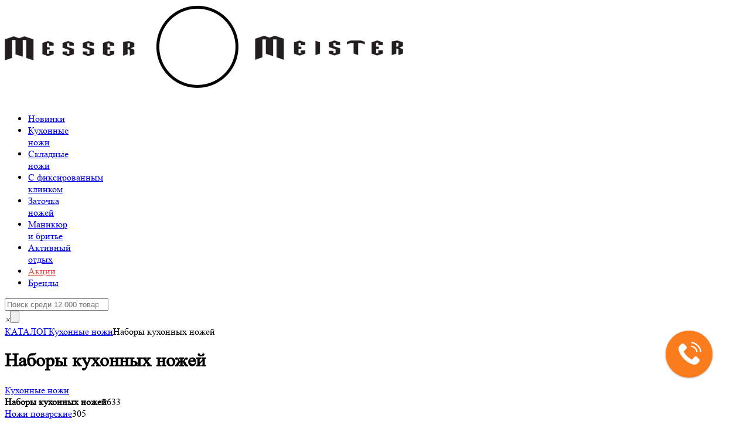

--- FILE ---
content_type: text/html; charset=UTF-8
request_url: https://messermeister.ru/catalogue/nabory_kuhonnyh_nozhey/
body_size: 52418
content:
<!DOCTYPE html>
<!-- -->
<html lang="ru">
  <head>
    <meta charset="utf-8" />
    <meta http-equiv="X-UA-Compatible" content="IE=edge" />
    <meta name="viewport" content="width=device-width, initial-scale=1" />
    <meta name="description" content="Наборы современных кухонных ножей для любых целей от лучших мировых брендов. Закажите подарочные наборы керамических ножей для кухни на подставке из Германии, Японии, Испании и Англии." />
    <meta name="keywords" content="" />
    <meta name="author" content="OKC.Media" />
    <meta name='yandex-verification' content='7698ea0e58330a36' />
    <meta name="google-site-verification" content="5tIKsiY_yvwbBWyPoS9W9deZJs80Yex2E9JrJ27dXcc" />
    <meta name="yandex-verification" content="0ffd5be3a9ce8d3a" />
    <title>Наборы кухонных ножей - любые ножи для кухни из Европы и Японии</title>
    <meta property="og:site_name" content="Мesser Мeister — эксперт в области ножей. Крупнейшая сеть магазинов в Москве.">
	<meta property="og:type" content="article">
	<meta property="og:url" content="https://messermeister.ru/catalogue/nabory_kuhonnyh_nozhey/">
	<meta property="og:title" content="Наборы кухонных ножей - любые ножи для кухни из Европы и Японии">
	<meta property="og:image" content="https://messermeister.ru/content/00781150072169107371.jpg">
	<meta property="og:description" content="Наборы современных кухонных ножей для любых целей от лучших мировых брендов. Закажите подарочные наборы керамических ножей для кухни на подставке из Германии, Японии, Испании и Англии."/>
    <link href='//fonts.googleapis.com/css?family=PT+Sans+Narrow:400,700&subset=latin,cyrillic' rel='stylesheet' type='text/css' />

	    			<link rel="stylesheet" type="text/css" href="/css/main.css?t=9.12" />

	   
	<link rel="apple-touch-icon" sizes="180x180" href="/ico/apple-touch-icon.png">
	<link rel="icon" href="/ico/favicon.svg" type="image/svg+xml"/>
	<link rel="icon" type="image/png" sizes="32x32" href="/ico/favicon-32x32.png">
	<link rel="icon" type="image/png" sizes="16x16" href="/ico/favicon-16x16.png">
	<link rel="manifest" href="/ico/site.webmanifest">
	<link rel="mask-icon" href="/ico/safari-pinned-tab.svg" color="#5bbad5">
	<link rel="shortcut icon" href="/ico/favicon.ico">
	<meta name="msapplication-TileColor" content="#ffffff">
	<meta name="msapplication-config" content="/ico/browserconfig.xml">
	<meta name="theme-color" content="#ffffff">


	<script type="text/javascript">
    var retina = 'retina='+ window.devicePixelRatio +';'+ retina+';path=/';
    document.cookie = retina;
</script>

    <!-- rocket -->
	<script type="text/javascript">
		var rrPartnerId = "5a6ad931c7d0110934d3bae4";
		var rrApi = {};
		var rrApiOnReady = rrApiOnReady || [];
		rrApi.addToBasket = rrApi.order = rrApi.categoryView = rrApi.view =
		rrApi.recomMouseDown = rrApi.recomAddToCart = function() {};
		(function(d) {
			var ref = d.getElementsByTagName('script')[0];
			var apiJs, apiJsId = 'rrApi-jssdk';
			if (d.getElementById(apiJsId)) return;
				apiJs = d.createElement('script');
				apiJs.id = apiJsId;
				apiJs.async = true;
				apiJs.src = "//cdn.retailrocket.ru/content/javascript/tracking.js";
				ref.parentNode.insertBefore(apiJs, ref);
		}(document));
	</script>

					<script type="text/javascript">
				(window["rrApiOnReady"] = window["rrApiOnReady"] || []).push(function() {
					try { rrApi.categoryView(7725); } catch(e) {}
				})
			</script>
		<!-- end of rocket -->
<!-- Google tag (gtag.js) -->
<script async src="https://www.googletagmanager.com/gtag/js?id=G-YW4W7TBR4D"></script>
<script>
  window.dataLayer = window.dataLayer || [];
  function gtag(){dataLayer.push(arguments);}
  gtag('js', new Date());
  gtag('config', 'G-YW4W7TBR4D');
</script>
<!-- Google Tag Manager -->
<script>(function(w,d,s,l,i){w[l]=w[l]||[];w[l].push({'gtm.start':
new Date().getTime(),event:'gtm.js'});var f=d.getElementsByTagName(s)[0],
j=d.createElement(s),dl=l!='dataLayer'?'&l='+l:'';j.async=true;j.src=
'https://www.googletagmanager.com/gtm.js?id='+i+dl;f.parentNode.insertBefore(j,f);
})(window,document,'script','dataLayer','GTM-WRWQDW8');</script>
<!-- End Google Tag Manager -->
<script type="text/javascript">!function(){var t=document.createElement("script");t.type="text/javascript",t.async=!0,t.src="https://vk.com/js/api/openapi.js?168",t.onload=function(){VK.Retargeting.Init("VK-RTRG-887019-6PTRz"),VK.Retargeting.Hit()},document.head.appendChild(t)}();</script><noscript><img src="https://vk.com/rtrg?p=VK-RTRG-887019-6PTRz" style="position:fixed; left:-999px;" alt=""/></noscript>
<!-- Top.Mail.Ru counter -->

<script type="text/javascript">
var _tmr = window._tmr || (window._tmr = []);
_tmr.push({id: "3306665", type: "pageView", start: (new Date()).getTime()});
(function (d, w, id) {
  if (d.getElementById(id)) return;
  var ts = d.createElement("script"); ts.type = "text/javascript"; ts.async = true; ts.id = id;
  ts.src = "https://top-fwz1.mail.ru/js/code.js";
  var f = function () {var s = d.getElementsByTagName("script")[0]; s.parentNode.insertBefore(ts, s);};
  if (w.opera == "[object Opera]") { d.addEventListener("DOMContentLoaded", f, false); } else { f(); }
})(document, window, "tmr-code");
</script>
<noscript><div><img src="https://top-fwz1.mail.ru/counter?id=3306665;js=na" style="position:absolute;left:-9999px;" alt="Top.Mail.Ru" /></div></noscript>
<!-- /Top.Mail.Ru counter -->
<script type="text/javascript">   
    var digiScript = document.createElement('script');   
    digiScript.src = '//aq.dolyame.ru/8631/client.js'; //    
    digiScript.defer = true;   
    digiScript.async = true;   
    document.head.appendChild(digiScript);   
</script>   
<script type="text/javascript">window._ab_id_=158164</script>
<script src="https://cdn.botfaqtor.ru/one.js"></script>
</head>
  <body class="common_layout" data-version="22.4">
<!-- Google Tag Manager (noscript) -->
<noscript><iframe src="https://www.googletagmanager.com/ns.html?id=GTM-WRWQDW8"
height="0" width="0" style="display:none;visibility:hidden"></iframe></noscript>
<!-- End Google Tag Manager (noscript) -->
  <div class="totalwrapper">
	<div class="logo">
		<div class="container">
			<a href="/" class="logowrapper">
				<img src="/i/logo_noc.png" class="logobasic" alt="Messer Meister" />
				<div class="logo_rotate small_logo">
					<img src="/i/logo_mm_b.png?t=1" alt />
				</div>
			</a>
		</div>
	</div>

	<div class="menu">
		<div class="container">
		<ul class="navi"><li id="hm9892" class="menu__first js-menu-postload" data-target="9892"><a href="/catalogue/novinki/"><span class="menu-icon menu-icon-fire"></span>Новинки</a></li><li id="hm7596" class="menu__middle js-menu-postload" data-target="7596"><a href="/catalogue/kuhonnye_nozhi/">Кухонные<br/>ножи</a></li><li id="hm7597" class="menu__middle js-menu-postload" data-target="7597"><a href="/catalogue/skladnye_nozhi/">Складные<br/>ножи</a></li><li id="hm7598" class="menu__middle js-menu-postload" data-target="7598"><a href="/catalogue/c_fiksirovannym_klinkom/">С фиксированным<br/> клинком</a></li><li id="hm7602" class="menu__middle js-menu-postload" data-target="7602"><a href="/catalogue/zatochka_nozhey/">Заточка<br/>ножей</a></li><li id="hm7603" class="menu__middle js-menu-postload" data-target="7603"><a href="/catalogue/manikyur_i_brite/">Маникюр<br/>и бритье</a></li><li id="hm7604" class="menu__middle js-menu-postload" data-target="7604"><a href="/catalogue/aktivnyy_otdyh/">Активный<br/>отдых</a></li><li id="hm9744" class="menu__last js-menu-postload" data-target="9744"><a href="/catalogue/akcii/" style="color:#d44539"><span class="menu-icon menu-icon-sale"></span>Акции</a></li><li class="branditem js-menu-postload" data-target="brands"><a href="/allbrands/">Бренды</a></li></ul>

	         <div class="searchwrapper">
	         	<div class="container">
	            	<div class="searchitem">
	            		<a href="#" id="searchtoggle"><i class="fa fa-search"></i></a>
	            	</div>
	            	<form class="searchbox js_searchform" id="searchb" method="post" action="/search/">

					 		<input type="search" class="searchstring js_searchquery" name="query" placeholder="Поиск среди 12 000 товаров" value="" autocomplete="off" aria-label="Поиск" /><div class="searchitem"><i class="fa fa-search"><span class="search-cancel js-search-cancel">×</span><input type="submit" /></i></div>

					</form>
					<div class="search-results js-search-results">
						<div class="search-results__preloader"><i class="fa fa-circle-o-notch fa-spin"></i></div>
						<div class="search-list">
							<div class="row">
								<div class="span8"><div class="search__products"></div></div>
								<div class="span4"><div class="search__links"></div></div>
							</div>
						</div>
					</div>
	         	</div>
	         </div>

		</div>
	</div>

	<!-- common layout -->



	 <div class="breadcrump">
	 	<div class="container" itemscope="" itemtype="http://schema.org/BreadcrumbList">
		 	<a href="/" itemscope="" itemprop="itemListElement" itemtype="http://schema.org/ListItem"><meta itemprop="item" content="https://messermeister.ru"><meta itemprop="name" content="Главная"><meta itemprop="position" content="1"><i class="fa fa-home"></i></a><a href="/catalogue/" itemscope="" itemprop="itemListElement" itemtype="http://schema.org/ListItem">КАТАЛОГ<meta itemprop="item" content="https://messermeister.ru/catalogue/"><meta itemprop="name" content="Каталог"><meta itemprop="position" content="2"></a><a  itemscope="" itemprop="itemListElement" itemtype="https://schema.org/ListItem"  href="/catalogue/kuhonnye_nozhi/" >Кухонные ножи<meta itemprop="item" content="https://messermeister.ru/catalogue/kuhonnye_nozhi/" ><meta itemprop="name" content="Кухонные ножи"><meta itemprop="position" content="3"></a><span  itemscope="" itemprop="itemListElement" itemtype="https://schema.org/ListItem" >Наборы кухонных ножей<meta itemprop="item" content="https://messermeister.ru/catalogue/nabory_kuhonnyh_nozhey/" ><meta itemprop="name" content="Наборы кухонных ножей"><meta itemprop="position" content="4"></span>		</div>
	 </div>

	 <div class="container layout catalogue">
	 	  <h1>Наборы кухонных ножей</h1>
	      <div class="row-fluid">
	        <div class="span3">
	          <div class="filter">

				<div class="fitem">
					        <a href="#" class="header">Кухонные ножи</a>
		          		<div class="filtersubmenu">
		<b class="cat-title active">Наборы кухонных ножей</b><span class="f_info">633</span><br/><a href="/catalogue/nozhi_povarskie/">Ножи поварские</a><span class="f_info">305</span><br/><a href="/catalogue/nozhi_santoku/">Ножи сантоку</a><span class="f_info">116</span><br/><a href="/catalogue/nozhi_universalnye/">Ножи универсальные</a><span class="f_info">163</span><br/><a href="/catalogue/nozhi_kiritsuke/">Ножи киритсуке</a><span class="f_info">27</span><br/><a href="/catalogue/nozhi_nakiri/">Ножи накири</a><span class="f_info">7</span><br/><a href="/catalogue/nozhi_razdelochnye/">Ножи разделочные</a><span class="f_info">107</span><br/><a href="/catalogue/nozhi_obvalochnye/">Ножи обвалочные</a><span class="f_info">75</span><br/><a href="/catalogue/nozhi_fileynye/">Ножи филейные</a><span class="f_info">99</span><br/><a href="/catalogue/nozhi_slaysery/">Ножи слайсеры</a><span class="f_info">69</span><br/><a href="/catalogue/nozhi_pchaki/">Ножи пчаки</a><span class="f_info">11</span><br/><a href="/catalogue/nozhi_dlya_chistki_i_rezki_ovoschey/">Ножи для чистки и резки овощей</a><span class="f_info">275</span><br/><a href="/catalogue/nozhi_dlya_fruktov/">Ножи для фруктов</a><span class="f_info">154</span><br/><a href="/catalogue/nozhi_dlya_hleba/">Ножи для хлеба</a><span class="f_info">100</span><br/><a href="/catalogue/nozhi_i_nabory_dlya_steyka/">Ножи и наборы для стейка</a><span class="f_info">110</span><br/><a href="/catalogue/nozhi_dlya_ustric/">Ножи для устриц</a><span class="f_info">3</span><br/><a href="/catalogue/nozhi_dlya_syra/">Ножи для сыра</a><span class="f_info">35</span><br/><a href="/catalogue/kitayskiy_shef/">Китайский шеф</a><span class="f_info">11</span><br/><a href="/catalogue/nozhi_dlya_sushi/">Ножи для суши</a><span class="f_info">4</span><br/><a href="/catalogue/toporiki_kuhonnye_dlya_myasa/">Топорики кухонные для мяса</a><span class="f_info">28</span><br/><a href="/catalogue/eksklyuzivnye_kuhonnye_nozhi/">Эксклюзивные кухонные ножи</a><span class="f_info">79</span><br/><a href="/catalogue/nozhi_iz_damasskoy_stali/">Ножи из дамасской стали</a><span class="f_info">134</span><br/><a href="/catalogue/podstavki_dlya_goryachego/">Подставки для горячего</a><span class="f_info">10</span><br/><a href="/catalogue/podstavki_dlya_nozhey/">Подставки для ножей</a><span class="f_info">125</span><br/><a href="/catalogue/stolovye_pribory_i_servirovka/">Столовые приборы и сервировка</a><span class="f_info">319</span><br/><a href="/catalogue/derzhateli_magnitnye_dlya_nozhey/">Держатели магнитные для ножей</a><span class="f_info">36</span><br/><a href="/catalogue/doski_razdelochnye/">Доски разделочные</a><span class="f_info">188</span><br/><a href="/catalogue/aksessuary_barnye/">Аксессуары барные</a><span class="f_info">65</span><br/><a href="/catalogue/shtopory/">Штопоры</a><span class="f_info">21</span><br/><a href="/catalogue/nozhnicy_kuhonnye/">Ножницы кухонные</a><span class="f_info">69</span><br/><a href="/catalogue/ovoscherezki_i_terki/">Овощерезки и терки</a><span class="f_info">33</span><br/><a href="/catalogue/melnicy_dlya_speciy/">Мельницы для специй</a><span class="f_info">77</span><br/><a href="/catalogue/aksessuary_kuhonnye/">Аксессуары кухонные</a><span class="f_info">380</span><br/>	          		</div>
	          	</div>
		          	<div class="fitem">
					<div class="header">Бренды</div>
          		
	          		<div class="filtersubmenu">		      

		          			<div class="ffitem"><span id="fbrand757" class="fbrand_checkbox " data-name="fbrand" data-value="757"></span><label>ARCOS (Испания)</label></div>
		          			<div class="ffitem"><span id="fbrand758" class="fbrand_checkbox " data-name="fbrand" data-value="758"></span><label>WUESTHOF (Германия)</label></div>
		          			<div class="ffitem"><span id="fbrand759" class="fbrand_checkbox " data-name="fbrand" data-value="759"></span><label>YAXELL (Япония)</label></div>
		          			<div class="ffitem"><span id="fbrand14904" class="fbrand_checkbox " data-name="fbrand" data-value="14904"></span><label>BERGER CUTLERY (Германия)</label></div>
		          			<div class="ffitem"><span id="fbrand10155" class="fbrand_checkbox " data-name="fbrand" data-value="10155"></span><label>GUDE (Германия)</label></div>
		          			<div class="ffitem"><span id="fbrand5014" class="fbrand_checkbox " data-name="fbrand" data-value="5014"></span><label>VICTORINOX (Швейцария)</label></div>
		          			<div class="ffitem"><span id="fbrand9604" class="fbrand_checkbox " data-name="fbrand" data-value="9604"></span><label>ZWILLING J.A. HENCKELS (ГЕРМАНИЯ)</label></div>
		          			<div class="ffitem"><span id="fbrand3537" class="fbrand_checkbox " data-name="fbrand" data-value="3537"></span><label>ROBERT WELCH (Великобритания)</label></div>
		          			<div class="ffitem"><span id="fbrand15433" class="fbrand_checkbox " data-name="fbrand" data-value="15433"></span><label>HEIMCUT (Россия)</label></div>
		          			<div class="ffitem"><span id="fbrand13134" class="fbrand_checkbox " data-name="fbrand" data-value="13134"></span><label>KAI (Япония)</label></div>
		          			<div class="ffitem"><span id="fbrand3605" class="fbrand_checkbox " data-name="fbrand" data-value="3605"></span><label>BOKER (Германия)</label></div>
		          			<div class="ffitem"><span id="fbrand15128" class="fbrand_checkbox " data-name="fbrand" data-value="15128"></span><label>TREBONN (Италия)</label></div>
		          			<div class="ffitem"><span id="fbrand5052" class="fbrand_checkbox " data-name="fbrand" data-value="5052"></span><label>BENCHMADE (США)</label></div>
		          			<div class="ffitem"><span id="fbrand15942" class="fbrand_checkbox " data-name="fbrand" data-value="15942"></span><label>OKROSHKA (Россия)</label></div>
		          			<div class="ffitem"><span id="fbrand8340" class="fbrand_checkbox " data-name="fbrand" data-value="8340"></span><label>MICROTECH (США)</label></div>
		          			<div class="ffitem"><span id="fbrand14039" class="fbrand_checkbox " data-name="fbrand" data-value="14039"></span><label>FUJI CUTLERY (Япония)</label></div>
		          		</div>
	          	</div>
		          	<div class="fitem">
	          		<a href="#" class="header" id="fprice">Цена</a>
	          		<div class="filtersubmenu">
	          			<div id="vslider_priceslider1" class="f_slider"></div>
	          			<input id="priceslider" type="slider" name="vslider_priceslider1" value="650;407830" min="650" max="407830" />

	          		</div>
	          	</div>
					<div class="fitem">
					<div class="header">назначение</div>
          		
	          		<div class="filtersubmenu">

				<div class="ffitem">
				<span id="f20" class="fbrand_checkbox " data-name="f20" data-value="5206" data-furl="f[20][]"></span>
				<label>EDC ежедневное ношение</label>
			</div>

				<div class="ffitem">
				<span id="f20" class="fbrand_checkbox " data-name="f20" data-value="12846" data-furl="f[20][]"></span>
				<label>кухонные аксессуары</label>
			</div>

				<div class="ffitem">
				<span id="f20" class="fbrand_checkbox " data-name="f20" data-value="12847" data-furl="f[20][]"></span>
				<label>набор ножей</label>
			</div>

				<div class="ffitem">
				<span id="f20" class="fbrand_checkbox " data-name="f20" data-value="15726" data-furl="f[20][]"></span>
				<label>набор ножей для овощей</label>
			</div>

				<div class="ffitem">
				<span id="f20" class="fbrand_checkbox " data-name="f20" data-value="12339" data-furl="f[20][]"></span>
				<label>нож для стейка<i class="fa fa-info-circle  attrpopover" title="назначение: нож для стейка" data-content='<SPAN lang=RU>
<P dir=ltr align=left>Нож для стейка – универсальный инструмент, совмещающий в
себе характеристики поварского ножа и столового прибора. Он используется в
сервировке куверта перед подачей стейка. Так как разрезать кусок мяса на
порционные кусочки в этом случае принято самостоятельно, то нож для стейка
обладает максимально прочной, часто цельнолитой конструкцией и остро заточенной,
иногда серрейторной режущей кромкой. </P>
<P dir=ltr align=left>Стейк, который в некоторых случаях лишь слегка
прожаривается, обладает сложной жилистой текстурой. Именно поэтому ножи для
работы с ним изготавливаются из прочных коррозионностойких материалов, а их
лезвия часто полируются до зеркального блеска для максимального усиления степени
скольжения. Чтобы придать этим столовым приборам более изысканный внешний вид,
дизайнеры в большинстве случаев изготавливают рукояти из ценных пород древесины
и дополняют их искусно выполненной резьбой или литьем ручной работы.
</P></SPAN>' id="popover"></i></i></label>
			</div>

				<div class="ffitem">
				<span id="f20" class="fbrand_checkbox " data-name="f20" data-value="4554" data-furl="f[20][]"></span>
				<label>нож для сыра<i class="fa fa-info-circle  attrpopover" title="назначение: нож для сыра" data-content='<SPAN lang=RU>
<P dir=ltr align=left>Нож для сыра – кухонный инструмент, используемый для
нарезания сыра на порции. Может использоваться как в качестве поварского
инструмента, так и в виде столового прибора. Конструктивные особенности сырных
ножей различаются в зависимости от предназначения.</P>
<P dir=ltr align=left>Нож для твердых сортов имеет прочный твердый клинок,
ориентированный на раскалывание плотной текстуры продукта. Некоторые модели
используется также как лопатки для раскладывания ломтиков по тарелкам.</P>
<P dir=ltr align=left>Нож для сыров средней твердости оборудуются узкими,
длинными треугольными лезвиями, часто раздвоенными на конце. Этот инструмент
может также служить для сервировки стола в качестве оригинальной вилки.</P>
<P dir=ltr align=left>Ножи для мягких сыров отличается острым, идеально гладким
лезвием, часто дополненным перфорацией или грантонами для более легкого
отделения готовых ломтиков. </P></SPAN>' id="popover"></i></i></label>
			</div>

				<div class="ffitem">
				<span id="f20" class="fbrand_checkbox " data-name="f20" data-value="5091" data-furl="f[20][]"></span>
				<label>нож для чистки<i class="fa fa-info-circle  attrpopover" title="назначение: нож для чистки" data-content='<SPAN lang=RU>
<P dir=ltr align=left>Нож для чистки предназначен для очищения грибов и овощей
от кожуры или кожицы и удаления сердцевин плодов фруктов. Также в эту группу
могут входить поварские ножи, предназначенные для потрошения рыбы и удаления их
плавников и чешуи. Ключевой особенностью кухонных инструментов этой категории
является маневренность. Зачастую она обусловлена величиной рукояти, превышающей
длину клинка.</P>
<P dir=ltr align=left>Клинки ножей для чистки изготавливаются из легких,
нержавеющих сплавов, не утяжеляющих конструкцию и вместе с тем обладающих
повышенной степенью устойчивости к воздействию влаги и коррозии, так как многие
плоды очищаются мокрыми. Форма лезвий может быть как традиционной </SPAN><SPAN
lang=EN>drop</SPAN><SPAN lang=RU> </SPAN><SPAN lang=EN>point</SPAN><SPAN
lang=RU> или </SPAN><SPAN lang=EN>normal</SPAN><SPAN lang=RU> </SPAN><SPAN
lang=EN>blade</SPAN><SPAN lang=RU>, так и дугообразно изогнутой. Рукояти
кухонных инструментов этой категории преимущественно изготавливаются из
полимерных материалов и обладают шероховатой нескользящей поверхностью,
обеспечивающей максимально плотное удержание даже во влажной
ладони.</P></SPAN>' id="popover"></i></i></label>
			</div>

				<div class="ffitem">
				<span id="f20" class="fbrand_checkbox " data-name="f20" data-value="12277" data-furl="f[20][]"></span>
				<label>нож поварской<i class="fa fa-info-circle  attrpopover" title="назначение: нож поварской" data-content='<SPAN lang=RU>
<P dir=ltr align=left>Нож поварской – большая группа кухонных инструментов,
используемых для приготовления блюд. Сюда входят как мультизадачные модели –
шеф-ножи, универсальные, слайсеры и так далее, так и более узконаправленные
варианты – филейные, обвалочные, кондитерские, ножи для рыбы и прочие.</P>
<P dir=ltr align=left>В поварских ножах высоко ценится сочетание комфорта и
эффективности. Для производства их клинков используются разные марки стали, по
качественным характеристикам подходящих под назначение инструмента. Рукояти
ножей вырезаются из древесины, отливаются из полимерных материалов или
изготавливаются из металла. Чаще всего они имеют эргономичный силуэт, оснащаются
удобными подпальцевыми упорами и составляют с клинком идеальный баланс.
</P></SPAN>' id="popover"></i></i></label>
			</div>

				<div class="ffitem">
				<span id="f20" class="fbrand_checkbox " data-name="f20" data-value="12848" data-furl="f[20][]"></span>
				<label>поварская тройка</label>
			</div>

		          		</div>
	          	</div>
					<div class="fitem">
				
	          		<div class="fitem-head"><a href="#" class="header">материал рукояти</a><i class="fa fa-chevron-right"></i></div>
          		
	          		<div class="filtersubmenu hidden">

				<div class="ffitem">
				<span id="f3" class="fbrand_checkbox " data-name="f3" data-value="12637" data-furl="f[3][]"></span>
				<label>PPC (полипропиленовый сополимер)</label>
			</div>

				<div class="ffitem">
				<span id="f3" class="fbrand_checkbox " data-name="f3" data-value="5662" data-furl="f[3][]"></span>
				<label>TPE (Thermoplastic Elastomer)<i class="fa fa-info-circle  attrpopover" title="материал рукояти: TPE (Thermoplastic Elastomer)" data-content='<P><STRONG>TPE (Thermoplastic Elastomer).</STRONG></P>
<P>Синтетический материал TPE объединяет в себе лучшие качества резины, или каучука, и твердых разновидностей пластмассы.
Производится он из сополимеров, которые под воздействием продавливания (экструзии) или высокого давления образуют однородную вязкую массу, после застывания превращающуюся в превосходный плотный материал.
Всего разновидностей Thermoplastic Elastomer семь, но в производстве рукоятей ножей используются термопластичные вулканизаторы и стирольные блок-сополимеры.
Среди наиболее распространенных из них Santoprene и Kraton.</P>
<P>Уникальными качествами TPE являются прочность, пластичность, устойчивость к воздействию многих агрессивных факторов и долговечность.
Рукояти из эластомера плотные, даже несколько мягкие, что обеспечивает надежный хват и удобное использование.
Кроме того, этот материал обладает способностью поглощать вибрации, что обеспечивает ножу дополнительные функциональные преимущества.
Часто он применяется в производстве кухонных ножей, так как не подвержен разъеданию пищевыми соками и гнили.</P>' id="popover"></i></i></label>
			</div>

				<div class="ffitem">
				<span id="f3" class="fbrand_checkbox " data-name="f3" data-value="46" data-furl="f[3][]"></span>
				<label>дерево<i class="fa fa-info-circle  attrpopover" title="материал рукояти: дерево" data-content='
<P>Нож с деревянной рукояткой – вещь традиционная, всем хорошо знакомая. Дерево — &laquo;ухватистый&raquo;,
 приятный на ощупь материал. Из натуральной древесины всегда получались очень интересные вещи.</P>
 <P>Самыми красивыми и практичными считаются рукояти из дерева твердых пород – дуба, вишни, клена, ореха и ясеня.
  Однако для дорогих ножей часто делают рукояти из лимонного, розового и красного дерева. </P>
  <P>Украшают деревянные рукояти резьбой, а также проволочными инкрустациями из латуни, серебра или золота.
  Режут обычно твердую древесину, а инкрустируют — мягкую и плотную.</P>
' id="popover"></i></i></label>
			</div>

				<div class="ffitem">
				<span id="f3" class="fbrand_checkbox " data-name="f3" data-value="629" data-furl="f[3][]"></span>
				<label>дерево африканское черное<i class="fa fa-info-circle  attrpopover" title="материал рукояти: дерево африканское черное" data-content='<P><STRONG>Африканское черное дерево.</STRONG></P>
<P>Африканское черное дерево, или гренадил – уникальная порода древесины, по плотности сравнимая с камнем.
Цвет ее может варьироваться от темно-бордового до чисто черного.
Семейство деревьев, в которое входит гренадил, относится к охраняемому исчезающему виду.
Поэтому вырубка его ведется в строго ограниченных количествах. Именно поэтому этот материал имеет высокую стоимость.</P>
<P>Физические свойства африканского черного дерева уникальны. Благодаря маслянистым веществам, пропитывающим толщу ствола, она практически не подвержена воздействию влаги и гниения.
В Средние века этот материал использовали в кораблестроении, так как он не деформировался даже под воздействием соленой воды. Обработка гренадила довольно сложна.
Из-за плотной структуры древесина обладает высоким сопротивлением режущим и абразивным элементам.
Чаще всего рукояти из нее изготавливают прямой цилиндрической формы. Они полируются до зеркального блеска, что придает им сходство с черным мрамором.</P>' id="popover"></i></i></label>
			</div>

				<div class="ffitem">
				<span id="f3" class="fbrand_checkbox " data-name="f3" data-value="43" data-furl="f[3][]"></span>
				<label>дерево бук<i class="fa fa-info-circle  attrpopover" title="материал рукояти: дерево бук" data-content='<P><STRONG>Бук.</STRONG></P>
<P>Древесина бука отличается однородным светло-коричневым оттенком и среднеструктурированной поверхностью.
Уникальным качеством этого материала является практически однородный оттенок независимо от
зоны расположения – центральная часть древесного круга имеет тот же тон, что и зона под корой.
Благодаря этому используется вся толщина ствола бука.</P>
<P>Древесина этого типа отличается высокой степенью износостойкости и плотности.
Хорошо поддающаяся полировке поверхность даже после незначительной обработки становится мягкой, гладкой и умеренно шероховатой.
Мелкопористая структура обеспечивает минимальное проникновение жидкости в толщу, что дает дополнительную защиту от влаги и рассыхания.
Готовые рукояти из бука напитываются специальным раствором, обеспечивающим им устойчивость к гниению и пагубному воздействию микроорганизмов.
Гладкая светло-коричневая поверхность древесины бука используется в изготовлении ножей ручной работы и, благодаря своей четкой текстуре, часто оставляется неокрашенной.</P>' id="popover"></i></i></label>
			</div>

				<div class="ffitem">
				<span id="f3" class="fbrand_checkbox " data-name="f3" data-value="40" data-furl="f[3][]"></span>
				<label>дерево дуб<i class="fa fa-info-circle  attrpopover" title="материал рукояти: дерево дуб" data-content='<P><STRONG>Дуб</STRONG></P>
<P>Древесина дуба отличается светло-бурым оттенком и красивой текстурой средней четкости. Этот материал довольно прихотлив в обработке:
для получения качественного результата необходимо выбрать наиболее подходящую часть среза между сердцевиной и заболонью и должным образом высушить заготовку.
В изготовлении рукоятей для ножей используется древесина возраста 150-200 лет. Специалисты считают, что чем старше дерево, тем выше будет качество произведенных из него изделий.</P>
<P>Дуб – очень твердый и тяжелый мелкопористый материал. Но, вместе с тем, он отличается высокой степенью износостойкости и невосприимчивости
к воздействию влаги или слабых соляных растворов – в старину из дуба изготавливались детали корпуса кораблей, элементы зданий, расположенные под водой, и бочки, в которых хранились различные напитки.
На ощупь рукоять из дуба гладкая, слегка шероховатая. Так как этот тип древесины не отличается мягкостью, то чаще всего из него производят прямые рукояти без лишних дополнительных элементов.</P>' id="popover"></i></i></label>
			</div>

				<div class="ffitem">
				<span id="f3" class="fbrand_checkbox " data-name="f3" data-value="13990" data-furl="f[3][]"></span>
				<label>дерево дуб мореный</label>
			</div>

				<div class="ffitem">
				<span id="f3" class="fbrand_checkbox " data-name="f3" data-value="36" data-furl="f[3][]"></span>
				<label>дерево оливковое<i class="fa fa-info-circle  attrpopover" title="материал рукояти: дерево оливковое" data-content='<P><STRONG>Оливковое дерево.</STRONG></P>
<P>Древесину оливкового дерева отличить можно по характерным четко прорисованным линиям текстуры на светлом фоне.
Маслянистую структуру имеют не только плоды оливы, но и ее ствол. Изобилие жиросодержащих компонентов обеспечивают изделиям из этого материала защиту от воздействия влаги и гнили.
Поверхность древесины легко обрабатывается и шлифуется – из нее можно вырезать витиеватый силуэт рукояти любого размера.
Благодаря тому, что ствол оливкового дерева имеет закрученную форму, структура его древесины изобилует ломаными кольцами, придающим поверхности сходство с мрамором.</P>
<P>Из-за того, что стволы оливы довольно узкие, древесина этого сорта считается дорогостоящим материалом.
Но изготовленные из нее рукояти всецело окупают свою стоимость: плавно переходящий от светлого к темновато-красному тон основы, дополненный почти черными линиями годичных колец,
идеально сочетается с холодным глянцем стали клинка ножа ручной работы. Этот материал чаще всего используется в производстве лимитированных серий.</P>' id="popover"></i></i></label>
			</div>

				<div class="ffitem">
				<span id="f3" class="fbrand_checkbox " data-name="f3" data-value="1891" data-furl="f[3][]"></span>
				<label>дерево орех<i class="fa fa-info-circle  attrpopover" title="материал рукояти: дерево орех" data-content='<P><STRONG>Ореховое дерево.</STRONG></P>
<P>Древесина орехового дерева отличается янтарным оттенком и характерными свилеватыми узорами, созданными извилистыми волокнами.
Чаще всего в промысловых целях используется древесина грецкого ореха. Она является побочным продуктом при выращивании грецких орехов, поэтому довольно ценна.
Для получения материала с красивыми изломами поверхности используются прикорневые утолщения.</P>
<P>Рукояти из орехового дерева обладает высокой степенью прочности и ударостойкости.
В старину его использовали для производства прикладов к огнестрельному оружию или пропеллеров для самолетов.
Кроме того, древесина этого типа отличается высокой степенью плотности.
Она не взаимодействует с водой, устойчива к влиянию гнили и микроорганизмов, а также не растрескивается.
Кроме того, рукояти из грецкого ореха очень красивы и превосходно сочетаются со сталью клинка.
Из-за большого веса этот материал чаще используется в производстве ножей среднего и крупного размера, мачете и кухонных топориков.</P>' id="popover"></i></i></label>
			</div>

				<div class="ffitem">
				<span id="f3" class="fbrand_checkbox " data-name="f3" data-value="16180" data-furl="f[3][]"></span>
				<label>дерево пакка</label>
			</div>

				<div class="ffitem">
				<span id="f3" class="fbrand_checkbox " data-name="f3" data-value="4501" data-furl="f[3][]"></span>
				<label>дерево палисандр<i class="fa fa-info-circle  attrpopover" title="материал рукояти: дерево палисандр" data-content='<P><STRONG>Палисандр.</STRONG></P>
<P>Палисандр – объединенное название древесины вечнозеленых деревьев рода Дальбергия. Уникальным отличием этого материала считается фиолетовый оттенок спила.
Сама поверхность имеет четко выраженные линии годичных колец. Благодаря богатой насыщенности ствола эфирными маслами, свежеспиленное дерево источает приятный аромат, который теряется после высушивания.
Разновидностей палисандра несколько: индийский, палисандр Рио, королевское дерево, кокоболо, гондурасское розовое дерево, бразильское тюльпанное дерево и амазонский палисандр.
Помимо основного наименования, этот материал иногда называется розовым деревом.</P>
<P>Благодаря плотной мелкоячеистой структуре палисандр отличается превосходной прочностью и твердостью.
Напитанная маслами древесина не гниет, не взаимодействует с жидкостями и долгое время сохраняет свой изысканный внешний вид.
Довольно большой вес позволяет использовать этот материал в производстве крупных ножей и кухонной утвари.
Для складных моделей палисандр используется в изготовлении накладок на рукоять.</P>' id="popover"></i></i></label>
			</div>

				<div class="ffitem">
				<span id="f3" class="fbrand_checkbox " data-name="f3" data-value="17506" data-furl="f[3][]"></span>
				<label>дерево пресованное</label>
			</div>

				<div class="ffitem">
				<span id="f3" class="fbrand_checkbox " data-name="f3" data-value="6914" data-furl="f[3][]"></span>
				<label>дерево стабилизированное<i class="fa fa-info-circle  attrpopover" title="материал рукояти: дерево стабилизированное" data-content='<P><STRONG>Стабилизированная древесина.</STRONG></P>
<P>Стабилизированная древесина – это древесина, пропитанная полимерным составом. Для изготовления этого материала используются разные породы дерева: клен, каштан, вяз, палисандр, орех и прочие.
Главное в получении качественного результата – это мелкоячеистая структура исходного сырья и наличие плавных переходов слоев.
Заготовка высушивается, чтобы все пустоты освободились от влаги, после чего помещается в пропиточный раствор под высоким давлением.
После того как все ячейки древесины заполнятся полимером, заготовка окрашивается и высушивается.</P>
<P>Полученный материал становится более плотным, твердым, устойчивым к воздействию влаги, слабых щелочных и кислотных растворов, гнили и микроорганизмов.
Благодаря слоистой структуре окрашенная стабилизированная древесина, даже не относящаяся к ценным породам, приобретает изысканный оттенок.
Многие производители ножей, среди которых наиболее известные это Holz, Staminawood, Dymondwood, Wood grain, используют ее для украшения своих изделий.</P>' id="popover"></i></i></label>
			</div>

				<div class="ffitem">
				<span id="f3" class="fbrand_checkbox " data-name="f3" data-value="786" data-furl="f[3][]"></span>
				<label>канвас микарта плюс<i class="fa fa-info-circle  attrpopover" title="материал рукояти: канвас микарта плюс" data-content='
<P>Сегодня всю большую популярность в качестве материала для рукоятей ножей получает микарта,
 представляющая собой &laquo;склейку&raquo; полимерной пленки и различных тканей,
  бумаг и других материалов, обладающих подобной структурой.</P>
  <P>К преимуществам этого инновационного материала относится долговечность,
   презентабельный внешний вид и водонепроницаемость.
    Помимо этого, микарта устойчива к насыщению пищевыми запахами,
     не скользит в руках и может быть представлена
      в различных цветовых решениях — такой эффект достигается при подборе цвета основного материала
       и используемой для его склеивания смолы.
        Чаще всего микарта предлагается в трех основных вариантах linen
        (мелкое плетение льняного полотна), canvas (крупное плетение разных тканей
        ) и paper (в состав этого материала входит бумага).

</P>' id="popover"></i></i></label>
			</div>

				<div class="ffitem">
				<span id="f3" class="fbrand_checkbox " data-name="f3" data-value="509" data-furl="f[3][]"></span>
				<label>комбинированный (сталь, пластик)<i class="fa fa-info-circle  attrpopover" title="материал рукояти: комбинированный (сталь, пластик)" data-content='
<P>Кухонные ножи серии Saeta и Kyoto оснащены рукоятями, изготовленными из комбинированного материала:
инновационного полимера — полиоксиметилена и эксклюзивной нержавеющей стали NITRUM.
 Такое сочетание придает рукоятьм ножей особую прочность,
  невосприимчивость к химическому воздействию, влаге, коррозии и разности температур.</P>
  <P>Гармоничная комбинация двух экологически чистых, прочных и долговечных материалов,
   используемых при изготовлении рукоятей кухонных ножей, обеспечивает не только удобство захвата,
    но и внешнюю эстетичность. Благодаря тому, что полиоксиметилен, несмотря на свою твердость,
    легко обрабатывается, он считается одним из лучших материалов для изготовления рукоятей ножей,
     давая огромный простор дизайнерской фантазии. </P>
' id="popover"></i></i></label>
			</div>

				<div class="ffitem">
				<span id="f3" class="fbrand_checkbox " data-name="f3" data-value="770" data-furl="f[3][]"></span>
				<label>композитный материал DuPont<i class="fa fa-info-circle  attrpopover" title="материал рукояти: композитный материал DuPont" data-content='
<P><B>DuPont&trade; </B>— это оригинальный искусственный композитный материал, обладающий неоднородной структурой.
 Он может состоять из двух и более компонентов, различающихся по своим физическим и химическим свойствам.
  И от того, насколько правильно подобраны эти компоненты, зависит эффективность использования этого полимера. </P>

<P>Этот материал стал незаменим в отраслях, нуждающихся в легких и прочных материалах,
 способных выдерживать большие нагрузки. Кроме того, композит влаго- и износоустойчив,
  инертен и не вступает в реакции с пищевыми продуктами. </P>

<P><B>DuPont&trade; </B>— просто идеальный материал для рукоятей ножей! Из него получаются легкие, очень прочные и максимально комфортные для резки изделия.
</P>' id="popover"></i></i></label>
			</div>

				<div class="ffitem">
				<span id="f3" class="fbrand_checkbox " data-name="f3" data-value="782" data-furl="f[3][]"></span>
				<label>микарта<i class="fa fa-info-circle  attrpopover" title="материал рукояти: микарта" data-content='
<P>Сегодня всю большую популярность в качестве материала для рукоятей ножей получает микарта,
 представляющая собой &laquo;склейку&raquo; полимерной пленки и различных тканей,
  бумаг и других материалов, обладающих подобной структурой. </P>

  <P>К преимуществам этого инновационного материала относится долговечность,
   презентабельный внешний вид и водонепроницаемость.
   Помимо этого, микарта устойчива к насыщению пищевыми запахами,
    не скользит в руках и может быть представлена в различных
     цветовых решениях — такой эффект достигается при подборе цвета основного материала и используемой для его склеивания смолы.
     Чаще всего микарта предлагается в трех основных вариантах linen (мелкое плетение льняного полотна),
      canvas (крупное плетение разных тканей) и paper (в состав этого материала входит бумага). </P>
' id="popover"></i></i></label>
			</div>

				<div class="ffitem">
				<span id="f3" class="fbrand_checkbox " data-name="f3" data-value="5191" data-furl="f[3][]"></span>
				<label>натуральное волокно и смола</label>
			</div>

				<div class="ffitem">
				<span id="f3" class="fbrand_checkbox " data-name="f3" data-value="54" data-furl="f[3][]"></span>
				<label>нержавеющая сталь<i class="fa fa-info-circle  attrpopover" title="материал рукояти: нержавеющая сталь" data-content='
<P>Столовые приборы, посуда и другие кухонные принадлежности издавна делались из различных металлов, пока изготовители, наконец,
 не остановились на нержавеющей стали. Этот выбор напрямую связан с особыми свойствами изделий из нержавейки,
 отшлифованная поверхность которой не имеет ни малейших признаков трещин или пор.
  Благодаря отсутствию этих изъянов кухонные принадлежности сохраняют высокие
   гигиенические свойства и практически не подвержены загрязнениям.</P>
   <P>Нержавеющая сталь — это сплав железа и углерода в определенных пропорциях с добавлением в процессе плавки хрома и никеля,
    что делает ее более твердой и устойчивой в химическом отношении.
     Именно из такой стали изготавливаются качественные рукояти для кухонных и столовых ножей. Они прочны,
      абсолютно невосприимчивы к агрессивному химическому воздействию, легко моются и выдерживают любые температуры. </P>

' id="popover"></i></i></label>
			</div>

				<div class="ffitem">
				<span id="f3" class="fbrand_checkbox " data-name="f3" data-value="3" data-furl="f[3][]"></span>
				<label>пластик<i class="fa fa-info-circle  attrpopover" title="материал рукояти: пластик" data-content='
<P>Синтетическим пластиком называют некоторые виды современных полимеров,
 изготовленных на основе таких материалов, как акрилонитрил, стирол или бутадиеновый каучук.
 Такие полимеры теплостойки, легко переносят любые температуры и резкие температурные перепады,
  нейтральны практически к любому химическому воздействию, ударопрочны,
   не подвержены деформации и легко окрашиваются самыми разными по составу красителями.<P>
   <P>Пластик сегодня имеет широчайшее применение. Используется в различных отраслях промышленности,
   для производства огромного ассортимента товаров. Ножи с пластиковыми рукоятями — это, пожалуй, самые часто встречающиеся
кухонные ножи. Они безопасны, эстетичны и очень удобны в процессе эксплуатации.</P>


' id="popover"></i></i></label>
			</div>

				<div class="ffitem">
				<span id="f3" class="fbrand_checkbox " data-name="f3" data-value="594" data-furl="f[3][]"></span>
				<label>пластик ABS<i class="fa fa-info-circle  attrpopover" title="материал рукояти: пластик ABS" data-content='<P><STRONG>Пластик ABS.</STRONG></P>
<P>ABS пластик – это полимерный материал, представляющий собой термопластичную смолу, созданную на основе акрилонитрила, бутодиена и нитрола.
По трем первым буквам этих элементов и был назван продукт. Данный тип синтетического материала – один из наиболее распространенных во всех сферах
промышленности начиная с автомобилестроения и заканчивая производством ножей.
Его гибкая пластичная основа позволяет изготавливать предметы любого размера и формы, а композитная структура – окрашивать их в любые цвета.</P>
<P>Пластик ABS имеет массу достоинств. Наиболее важные из них в производстве рукоятей, это ударопрочность, износостойкость, устойчивость к воздействию влаги,
кислоты, щелочи, масла и высоких температур. Он абсолютно нетоксичен и производится из материалов, которые могут быть переработаны и вторично использованы.
Рукояти из пластика АБС упругие, прочные, слегка шероховатые на ощупь. Они плотно облегают хвостовик, не оставляя щелей и не деформируясь с течением времени.</P>' id="popover"></i></i></label>
			</div>

				<div class="ffitem">
				<span id="f3" class="fbrand_checkbox " data-name="f3" data-value="728" data-furl="f[3][]"></span>
				<label>пластик ABS с прорезиненным покрытием<i class="fa fa-info-circle  attrpopover" title="материал рукояти: пластик ABS с прорезиненным покрытием" data-content='
<P>ABS-пластик с прорезиненным покрытием — это современный многокомпонентный синтетический полимер,
получивший широкое распространение. Этот материал ударопрочен, визуально привлекателен,
 обладает размерной стабильностью и легко окрашивается.</P>
  <P>Кроме того, ABS-пластик используется для изготовления рукоятей самых разных ножей.
   Прорезиненное покрытие делает такие ручки нескользкими, а значит, абсолютно безопасными.
   Немаловажно и то, что ABS-пластик отличается высокими гигиеническими качествами,
   которыми в обязательном порядке должны обладать кухонные ножи.</P>
' id="popover"></i></i></label>
			</div>

				<div class="ffitem">
				<span id="f3" class="fbrand_checkbox " data-name="f3" data-value="10241" data-furl="f[3][]"></span>
				<label>полиамид, армированный стекловолокном</label>
			</div>

				<div class="ffitem">
				<span id="f3" class="fbrand_checkbox " data-name="f3" data-value="493" data-furl="f[3][]"></span>
				<label>полиоксиметилен<i class="fa fa-info-circle  attrpopover" title="материал рукояти: полиоксиметилен" data-content='<P><STRONG>Полиоксиметилен.</STRONG></P>
<P>Полиоксиметилен или ацетальная смола – это термопластичный материал, полученный в результате полимеризации формальдегида.
Он был разработан с целью замены металлов и сплавов в различных сферах деятельности.
Существует несколько модификаций продуктов, созданных на основе полиоксиметилена. Все они подразделяются на две группы: гомополимеры и сополимеры.</P>
<P>Рукояти из этого материала отличаются износостойкостью, устойчивостью к воздействию разницы температур, пластичностью,
прочностью и отсутствием взаимодействия с влагой, кислотными или щелочными растворами.
Кроме того, полимерная основа позволяет придавать изделиям любую форму. Полиоксиметилен рекомендован для использования в производстве столовых приборов,
так как является абсолютно нетоксичным и, кроме того, идеально облегает хвостовик предметов, не создавая щелей, в которые могут проникнуть микроскопические элементы пищи.
Ацетальные смолы применяют многие производители ножей, среди которых Wuesthof, Zwilling J. A. Henkels и другие.</P>' id="popover"></i></i></label>
			</div>

				<div class="ffitem">
				<span id="f3" class="fbrand_checkbox " data-name="f3" data-value="473" data-furl="f[3][]"></span>
				<label>полипропилен<i class="fa fa-info-circle  attrpopover" title="материал рукояти: полипропилен" data-content='<P><STRONG>Полипропилен.</STRONG></P>
<P>Полипропилен – синтетический материал, получающийся в результате полимеризации пропилена под воздействием высокой температуры.
Этот материал превосходно окрашивается и обладает высокой степенью пластичности, позволяющей изготавливать изделия любого размера и формы.
Чаще всего из него производятся либо цельнолитые рукояти, либо накладки. Первые на стадии застывания надеваются на хвостовик,
после чего плотно прилегают к нему и крестовине, не оставляя щелей и зазоров. Накладки присоединяются к основе с помощью заклепок.</P>
<P>Полипропиленовые рукояти обладают превосходной устойчивостью к воздействию влаги, слабых щелочных и кислотных растворов, высокой температуры и коррозии.
Они долгое время сохраняют свою целостность и внешний вид. Но есть в них и капля дегтя. Полипропилен подвержен пагубному влиянию низкой температуры, и уже при – 5 градусах по Цельсию
материал становится хрупким и может растрескаться. Кроме того, он обладает чувствительность к воздействию прямых солнечных лучей.</P>' id="popover"></i></i></label>
			</div>

				<div class="ffitem">
				<span id="f3" class="fbrand_checkbox " data-name="f3" data-value="138" data-furl="f[3][]"></span>
				<label>сталь кованая, молибден-ванадиевая (X45-50 CrMoV15)<i class="fa fa-info-circle  attrpopover" title="материал рукояти: сталь кованая, молибден-ванадиевая (X45-50 CrMoV15)" data-content='
<P>Нержавеющая хромовая сталь марки X45-50CrMoV15, из которой изготовлены эти ножи,
 отличается высочайшим уровнем прочности,
обеспечивающимся наличием молибдена и ванадия в ее составе.
 Оптимальная для ножей твердость лезвия и рукоятки объясняется повышенным содержанием углерода
  в составе металла и особой технологией его термообработки, благодаря наличию в ее составе хрома,
   отличается также повышенной стойкостью к коррозии.</P>
   <P>Ножи, изготовленные из стали марки X45-50CrMoV15 долгое время не темнеют и практически не подвержены окислению.
    Вне зависимости от интенсивности эксплуатации ножи сохраняют свой первозданный вид на протяжении всего срока их использования. </P>

' id="popover"></i></i></label>
			</div>

				<div class="ffitem">
				<span id="f3" class="fbrand_checkbox " data-name="f3" data-value="132" data-furl="f[3][]"></span>
				<label>сталь кованая, молибден-ванадиевая (X45-50 CrMoV15), позолота 24 карата<i class="fa fa-info-circle  attrpopover" title="материал рукояти: сталь кованая, молибден-ванадиевая (X45-50 CrMoV15), позолота 24 карата" data-content='
<P>Нержавеющая хромовая сталь марки X50CrMoV15, из которой изготовлены эти ножи,
 отличается высочайшим уровнем прочности, обеспечивающимся наличием молибдена и ванадия в ее составе.
  Оптимальная для ножей твердость лезвия объясняется повышенным содержанием углерода в составе металла
   и особой технологией его термообработки.
    Сталь X50CrMoV15 благодаря наличию в ее составе хрома, отличается также повышенной стойкостью к коррозии. </P>
    <P>Лезвия ножей из стали марки X50CrMoV15 долгое время не нуждаются в дополнительной заточке,
     они не темнеют и практически не подвержены окислению.
      Вне зависимости от интенсивности эксплуатации ножи сохраняют свой первозданный вид на протяжении всего срока их использования.</P>
      <P>Уникальность изделий этой серии заключается в том, что на ручки ножей наносится 24 карата чистого золота,
       что придает им роскошный аристократический вид.
       Благодаря мастерски выполненной позолоте ножи становятся истинным украшением любой кухни. </P>
' id="popover"></i></i></label>
			</div>

				<div class="ffitem">
				<span id="f3" class="fbrand_checkbox " data-name="f3" data-value="3410" data-furl="f[3][]"></span>
				<label>стеклотекстолит G-10<i class="fa fa-info-circle  attrpopover" title="материал рукояти: стеклотекстолит G-10" data-content='<P><STRONG>Стеклотекстолит G-10.</STRONG></P>
<P>Стеклотекстолит – это композитный материал, состоящий из полимерной основы и стекловолокна.
Но, в отличие от термопластика, текстолит представляет собой ткань, пропитанную эпоксидной смолой, подвергнутой сжатию, а не наполненный нитями пластик.
Подобный материал отличается непревзойденной износостойкостью и твердостью.
Несколько слоев ткани из стекловолокна обеспечивают рукояти одновременно гибкость и прочность.</P>
<P>Чтобы проявить структуру волокон, мастера подвергают заготовки обработку пескоструйным аппаратом. Абразивное воздействие быстролетящих частичек песка выбивает смолу, оставляя переплетение нитей ткани.
Далее, материал напитывается масляным раствором и слегка полируется. В результате рукоять из стеклотекстолита G-10 становится шероховатой, блестящей и приобретает роскошный внешний вид.
Кроме того, она отличается устойчивостью к воздействию трения, высокой и низкой температуры, влаги, слабых кислотных и щелочных растворов и т.д.</P>
<P>Рукояти из стеклотекстолита используют такие известные производители как Benchmade, Spyderco и прочие.</P>


' id="popover"></i></i></label>
			</div>

				<div class="ffitem">
				<span id="f3" class="fbrand_checkbox " data-name="f3" data-value="4783" data-furl="f[3][]"></span>
				<label>цельнометаллический нож</label>
			</div>

		          		</div>
	          	</div>
					<div class="fitem">
				
	          		<div class="fitem-head"><a href="#" class="header">страна бренда</a><i class="fa fa-chevron-right"></i></div>
          		
	          		<div class="filtersubmenu hidden">

				<div class="ffitem">
				<span id="f37" class="fbrand_checkbox " data-name="f37" data-value="1079" data-furl="f[37][]"></span>
				<label>Великобритания</label>
			</div>

				<div class="ffitem">
				<span id="f37" class="fbrand_checkbox " data-name="f37" data-value="1076" data-furl="f[37][]"></span>
				<label>Германия</label>
			</div>

				<div class="ffitem">
				<span id="f37" class="fbrand_checkbox " data-name="f37" data-value="1077" data-furl="f[37][]"></span>
				<label>Испания</label>
			</div>

				<div class="ffitem">
				<span id="f37" class="fbrand_checkbox " data-name="f37" data-value="1081" data-furl="f[37][]"></span>
				<label>Италия</label>
			</div>

				<div class="ffitem">
				<span id="f37" class="fbrand_checkbox " data-name="f37" data-value="1094" data-furl="f[37][]"></span>
				<label>Россия</label>
			</div>

				<div class="ffitem">
				<span id="f37" class="fbrand_checkbox " data-name="f37" data-value="1078" data-furl="f[37][]"></span>
				<label>США</label>
			</div>

				<div class="ffitem">
				<span id="f37" class="fbrand_checkbox " data-name="f37" data-value="1080" data-furl="f[37][]"></span>
				<label>Швейцария</label>
			</div>

				<div class="ffitem">
				<span id="f37" class="fbrand_checkbox " data-name="f37" data-value="1083" data-furl="f[37][]"></span>
				<label>Япония</label>
			</div>

		          		</div>
	          	</div>
					<div class="fitem">
				
	          		<div class="fitem-head"><a href="#" class="header">материал клинка</a><i class="fa fa-chevron-right"></i></div>
          		
	          		<div class="filtersubmenu hidden">

				<div class="ffitem">
				<span id="f8" class="fbrand_checkbox " data-name="f8" data-value="16279" data-furl="f[8][]"></span>
				<label>порошковая сталь Bohler M390MK</label>
			</div>

				<div class="ffitem">
				<span id="f8" class="fbrand_checkbox " data-name="f8" data-value="6049" data-furl="f[8][]"></span>
				<label>порошковая сталь Crucible CPM 154<i class="fa fa-info-circle  attrpopover" title="материал клинка: порошковая сталь Crucible CPM 154" data-content='
<P>Порошковая сталь <STRONG>Crucible CPM154</STRONG> изготавливается американской корпорацией Crucible Industries и представляет собой порошковый аналог американской стали 154СМ
(японский вариант — ATS-34). Также эта сталь почти полностью идентична стали RWL-34.
 Представляет собой высокостойкую к коррозии подшипниковую сталь с высоким содержанием углерода.</P>
 <P>Crucible CPM154 характеризуется хорошей стойкостью к замятию и выкрашиванию при больших нагрузках.
 Она хорошо шлифуется, легко затачивается. Эта сталь, по мнению ножевых мастеров мирового авторитета,
 вполне соответствует уровню порошковых сталей CPM S30V и CPM S35V, что объясняет ее высокую популярность.
 Клинки из порошковой стали Crucible CPM154 устанавливаются на ножах средне-высокой ценовой категории. </P>
 <P>Как и другие порошковые стали, изготовленные по технологии CPM (Crucible Particle Metallurgy), Crucible CPM154 является очень однородным материалом со стабильной жесткостью
  (в сравнении со сталями, выплавленными традиционным методом). </P>

<P></P>' id="popover"></i></i></label>
			</div>

				<div class="ffitem">
				<span id="f8" class="fbrand_checkbox " data-name="f8" data-value="1263" data-furl="f[8][]"></span>
				<label>порошковая сталь SG2 Laminated<i class="fa fa-info-circle  attrpopover" title="материал клинка: порошковая сталь SG2 Laminated" data-content='
<P>Японцы высоко ценят ножи серии Yaxell Gou,
 изготавливаемые из порошковой стали SG2, выпускаемой также на островах.
  Клинки GOU (что переводится как &laquo;превосходный&raquo;)
   изготавливаются из сверхпрочной стали с накладками из более мягкого металла.</P>
   <P>Основные принципы получения высокопрочного металла были разработаны еще в середине прошлого века в Швеции.
   Состоят они в том, что в металлический порошок в больших количествах вводятся легирующие добавки,
    затем расплав под большим давлением через специальные форсунки пропускается сквозь жидкий азот.
    Это приводит к образованию весьма однородной структуры с равномерным расположением карбидных частиц.
     Далее порошок спекается методом горячего изостатического прессования и обрабатывается давлением.
      На выходе получается сверхпрочная быстрорежущая сталь, которая не подвержена процессам образования трещин благодаря своей структуре.</P>
      <P>Лезвия ножей из стали SG-2 заковывают в обкладки из мягких сталей, в частности, из дамаска,
       в составе которых преобладает хром, а также имеется небольшое количество углерода,
       придающее лезвию дополнительную стойкость к коррозии. Помимо всего прочего,
        использование накладок из дамаска подразумевает многократную дополнительную обработку стали,
         что делает клинок более долговечным и надежным. </P>
' id="popover"></i></i></label>
			</div>

				<div class="ffitem">
				<span id="f8" class="fbrand_checkbox " data-name="f8" data-value="1909" data-furl="f[8][]"></span>
				<label>сталь 5Cr15MoV<i class="fa fa-info-circle  attrpopover" title="материал клинка: сталь 5Cr15MoV" data-content='
<P><STRONG>Сталь 5Cr15MoV</STRONG></P>

<P>5Cr15MoV – хромистая нержавеющая сталь, легированная молибденом и ванадием, производится в Китае.
Сплав является более дешевым приблизительным аналогом европейской нержавеющей стали X50CrMoV15. Эту сталь закаливают до 54-56 Роквеллов.
Отличительные черты стали 5Cr15MoV – высокие антикоррозионные свойства при средних показателях по удержанию остроты режущей кромки.
Для производства клинков эту сталь используют компании CRKT, SOG.</P>
' id="popover"></i></i></label>
			</div>

				<div class="ffitem">
				<span id="f8" class="fbrand_checkbox " data-name="f8" data-value="3915" data-furl="f[8][]"></span>
				<label>сталь 9Cr18MoV<i class="fa fa-info-circle  attrpopover" title="материал клинка: сталь 9Cr18MoV" data-content='<P><STRONG>Сталь 9Cr18MoV</STRONG></P>
<P>9Cr18MoV – высокоуглеродистая нержавеющая сталь китайского производства, копия стали 440B, дополнительно легированная молибденом и ванадием.
Содержание углерода – 0.85-0.95%, хрома – 17-19%. За счет высокого содержания хрома сталь имеет высокие антикоррозионные свойства.
Характеризуется хорошей твердостью, неплохой резучестью, легкостью в шлифовке и заточке, хорошей ударной прочностью.
При правильно проведенной термообработке данный сплав можно закалить до 57-58 HRC. Используется компаниями CRKT, SOG, Lansky, Schrade.</P>
' id="popover"></i></i></label>
			</div>

				<div class="ffitem">
				<span id="f8" class="fbrand_checkbox " data-name="f8" data-value="13539" data-furl="f[8][]"></span>
				<label>сталь Cronidur 30</label>
			</div>

				<div class="ffitem">
				<span id="f8" class="fbrand_checkbox " data-name="f8" data-value="14677" data-furl="f[8][]"></span>
				<label>сталь DSR1K6<i class="fa fa-info-circle  attrpopover" title="материал клинка: сталь DSR1K6" data-content='<SPAN lang=RU>
<P dir=ltr align=left>Сталь </SPAN><SPAN lang=EN>DSR</SPAN><SPAN
lang=RU>1</SPAN><SPAN lang=EN>K</SPAN><SPAN lang=RU>6 – высоколегированный
среднеуглеродистый мартенситный сплав производства японского сталеплавильного
предприятия </SPAN><SPAN lang=EN>Daido</SPAN><SPAN lang=RU> </SPAN><SPAN
lang=EN>Steel</SPAN><SPAN lang=RU>. Относится к категории нержавеющих сталей
особого назначения и был разработан специально для применения в производстве
клинков ножей. В состав сплава входит небольшой процент (0,6%) углерода,
отвечающего за твердость и устойчивость к закаливанию, хром (13,5%),
гарантирующий прочность и невосприимчивость к воздействию коррозии, а также
молибден, кремний и никель, увеличивающие степень его износостойкости.</P>
<P dir=ltr align=left>Клинок, изготовленный из стали </SPAN><SPAN
lang=EN>DSR</SPAN><SPAN lang=RU>1</SPAN><SPAN lang=EN>K</SPAN><SPAN lang=RU>6,
универсален. Он может закаливаться до показателей 59 единиц по шкале Роквелла,
легко затачивается до бритвенной остроты и продолжительное время сохраняет
структуру режущей кромки. Сплав инертен, поэтому иногда применяется в
производстве хирургических инструментов. Используется в изготовлении японских
кухонных ножей брендов </SPAN><SPAN lang=EN>Kai</SPAN><SPAN lang=RU>,
</SPAN><SPAN lang=EN>Tojiro</SPAN><SPAN lang=RU>, </SPAN><SPAN
lang=EN>Shimomura</SPAN><SPAN lang=RU> и других.</P></SPAN>' id="popover"></i></i></label>
			</div>

				<div class="ffitem">
				<span id="f8" class="fbrand_checkbox " data-name="f8" data-value="15537" data-furl="f[8][]"></span>
				<label>сталь Mo-V<i class="fa fa-info-circle  attrpopover" title="материал клинка: сталь Mo-V" data-content='<SPAN lang=RU>
<P dir=ltr align=left>Сталь </SPAN><SPAN lang=EN>Mo</SPAN><SPAN
lang=RU>-</SPAN><SPAN lang=EN>V</SPAN><SPAN lang=RU> – среднеуглеродистый
высоколегированный сплав, изготавливаемый японским производителем </SPAN><SPAN
lang=EN>Aichi</SPAN><SPAN lang=RU> </SPAN><SPAN lang=EN>Steel</SPAN><SPAN
lang=RU> </SPAN><SPAN lang=EN>Works</SPAN><SPAN lang=RU>. Средняя доля
содержания углерода (до 0,75%) обеспечивает ему достойную твердость, при этом не
влияя на пластичность и ковкость. Присутствие в составе молибдена и ванадия
делает металл прочным, умеренно гибким и устойчивым к влиянию любого типа
коррозии.</P>
<P dir=ltr align=left>Клинок, выполненный из стали </SPAN><SPAN
lang=EN>Mo</SPAN><SPAN lang=RU>-</SPAN><SPAN lang=EN>V</SPAN><SPAN lang=RU>,
легко точится и надолго сохраняет остроту режущей кромки. Высокая степень
устойчивости к механическим повреждениям позволяет изготавливать из нее лезвия
для крупных ножей – сантоку, деба, шеф-ножей. Этот сплав используют в
производстве кухонных инструментов бренды </SPAN><SPAN
lang=EN>Tojiro</SPAN><SPAN lang=RU>, </SPAN><SPAN lang=EN>Masahiro</SPAN><SPAN
lang=RU>, </SPAN><SPAN lang=EN>Satake</SPAN><SPAN lang=RU> и другие компании из
Японии. </P></SPAN>' id="popover"></i></i></label>
			</div>

				<div class="ffitem">
				<span id="f8" class="fbrand_checkbox " data-name="f8" data-value="472" data-furl="f[8][]"></span>
				<label>сталь NITRUM<i class="fa fa-info-circle  attrpopover" title="материал клинка: сталь NITRUM" data-content='
<P>Обогащенный азотом, стальной сплав NITRUM является не только нержавеющим, но и экологичным,
 поскольку его производство не оказывает негативного воздействия на окружающую среду.
  Он предназначен исключительно для производства ножей ARCOS, отличающихся устойчивостью к коррозии,
   долговечностью, сохранением режущей кромки и презентабельного внешнего вида во время всего периода эксплуатации.
    Такие характеристики ножей обеспечиваются особыми свойствами NITRUM&reg; — эксклюзивной нержавеющей стали.</P>
    <P>С 2011 году началось производство усовершенствованной версии кованых ножей марки ARCOS,
     в основе которой лежит совокупность инновационных материалов NITRUM&reg; + MOVA,
     представляющих собой самые последние достижения в области производства стальных сплавов. </P>
' id="popover"></i></i></label>
			</div>

				<div class="ffitem">
				<span id="f8" class="fbrand_checkbox " data-name="f8" data-value="15446" data-furl="f[8][]"></span>
				<label>сталь VG-10 в обкладках из дамаска<i class="fa fa-info-circle  attrpopover" title="материал клинка: сталь VG-10 в обкладках из дамаска" data-content='<SPAN lang=RU>
<P dir=ltr align=left>Сталь </SPAN><SPAN lang=EN>VG</SPAN><SPAN lang=RU>-10 –
коррозионностойкая сталь, разработанная японским холдингом Takefu Special Steel.
Несмотря на высокую степень невосприимчивости к воздействию влаги, сплав
содержит солидную долю углерода (1,05%) в составе, что положительно сказывается
на его прочности и пластичности. Также металл содержит кобальт (1,5%),
присутствие которого увеличивает степень твердости и ударной вязкости клинка,
изготовленного из стали.</P>
<P dir=ltr align=left>Компания </SPAN><SPAN lang=EN>Takefu</SPAN><SPAN lang=RU>
</SPAN><SPAN lang=EN>Special</SPAN><SPAN lang=RU> </SPAN><SPAN
lang=EN>Steel</SPAN><SPAN lang=RU> выпускает сталь </SPAN><SPAN
lang=EN>VG</SPAN><SPAN lang=RU>-10 специально для производства премиальных
кухонных ножей. В некоторых из них этот сплав применяется в обкладках из дамаска
– высокоуглеродистого сплава, отвечающего за остроту режущей кромки и изысканный
внешний вид лезвия. В зависимости от стоимости и предназначения ножа, сердечник
из </SPAN><SPAN lang=EN>VG</SPAN><SPAN lang=RU>-10 может быть окован более чем
60 слоями дамасской стали.</P></SPAN>' id="popover"></i></i></label>
			</div>

				<div class="ffitem">
				<span id="f8" class="fbrand_checkbox " data-name="f8" data-value="14688" data-furl="f[8][]"></span>
				<label>сталь VG-MAX в обкладках из дамаска<i class="fa fa-info-circle  attrpopover" title="материал клинка: сталь VG-MAX в обкладках из дамаска" data-content='<SPAN lang=RU>
<P dir=ltr align=left>Клинок ножа изготавливается в технологии оковки твердого
сердечника из стали </SPAN><SPAN lang=EN>VG</SPAN><SPAN lang=RU>-</SPAN><SPAN
lang=EN>MAX</SPAN><SPAN lang=RU> слоями узорчатого дамаска.</P></SPAN><SPAN
lang=EN>
<P dir=ltr align=left>VG</SPAN><SPAN lang=RU>-</SPAN><SPAN
lang=EN>MAX</SPAN><SPAN lang=RU> относится к категории коррозионностойких
высокоуглеродистых сталей и была разработана на основе сплава </SPAN><SPAN
lang=EN>VG</SPAN><SPAN lang=RU>-10. Более высокое содержание углерода (1,05%)
обеспечивает металлу твердость, а режущей кромке – бритвенную остроту. Хром
(15%) усиливает защиту от воздействия влаги, вольфрам (0,04%) обеспечивает
материалу мелкозернистую плотную текстуру, молибден (1,6%) отвечает за
сохранение упругости при закалке, а кобальт (2,2%) – за механическую
стойкость.</P>
<P dir=ltr align=left>Сердечник из </SPAN><SPAN lang=EN>VG</SPAN><SPAN
lang=RU>-</SPAN><SPAN lang=EN>MAX</SPAN><SPAN lang=RU> оковывается несколькими
слоями дамаска, в котором соединяются пласты с высоким и низким содержанием
углерода. Такой сплав обеспечивает бритвенную остроту режущей кромке ножа, а
также придает поверхности клинка роскошную узорчатую текстуру.
</P></SPAN>' id="popover"></i></i></label>
			</div>

				<div class="ffitem">
				<span id="f8" class="fbrand_checkbox " data-name="f8" data-value="11739" data-furl="f[8][]"></span>
				<label>сталь Zwilling с криозакалкой Friodur<i class="fa fa-info-circle  attrpopover" title="материал клинка: сталь Zwilling с криозакалкой Friodur" data-content='<STRONG>Сталь Zwilling с криозакалкой Friodur</STRONG>
<P>Сталь Zwilling была разработана специально для производства ножей премиум класса бренда Zwilling J. A. Henckels. Она также именуется Sondererschmelze, т. е. продукт специального плавления.
Состав этого сплава держится в секрете, но в нем идеально сбалансированы доли углерода и хрома. Это соотношение обеспечивает клинкам ножей умеренную прочность, гибкость и остроту режущей кромки.</P>
<P>Технология двойной криозакалки Friodur была также придумана и запатентована специально для производственного процесса компании. Она включает в себя четыре последовательных цикла.
Сначала металл нагревается до температуры в 1000&deg;C, что обеспечивает ему твердость, после чего охлаждается до + 20-25&deg;C, чтобы оптимизировать молекулярную структуру вещества и гарантировать ему гибкость.
Далее происходит замораживание до -70&deg;C, способствующее активации коррозионностойких показателей и последующий нагрев до +300&deg;C для закрепления результата.</P>
<P>Ножи некоторых коллекций бренда Zwilling J. A. Henckels куются по технологии Sigmaforge из цельного куска стали, что обеспечивает клинкам еще большую прочность и износостойкость.</P>
' id="popover"></i></i></label>
			</div>

				<div class="ffitem">
				<span id="f8" class="fbrand_checkbox " data-name="f8" data-value="492" data-furl="f[8][]"></span>
				<label>сталь кованая NITRUM<i class="fa fa-info-circle  attrpopover" title="материал клинка: сталь кованая NITRUM" data-content='
<P>Обогащенный азотом, стальной сплав NITRUM является не только нержавеющим, но и экологичным,
 поскольку его производство не оказывает негативного воздействия на окружающую среду.
  Он предназначен исключительно для производства ножей ARCOS, отличающихся устойчивостью к коррозии,
   долговечностью, сохранением режущей кромки и презентабельного внешнего вида во время всего периода эксплуатации.
    Такие характеристики ножей обеспечиваются особыми свойствами NITRUM&reg; — эксклюзивной нержавеющей стали.</P>
    <P>С 2011 году началось производство усовершенствованной версии кованых ножей марки ARCOS,
     в основе которой лежит совокупность инновационных материалов NITRUM&reg; + MOVA,
     представляющих собой самые последние достижения в области производства стальных сплавов. </P>
' id="popover"></i></i></label>
			</div>

				<div class="ffitem">
				<span id="f8" class="fbrand_checkbox " data-name="f8" data-value="131" data-furl="f[8][]"></span>
				<label>сталь кованая молибден-ванадиевая X50CrMoV15<i class="fa fa-info-circle  attrpopover" title="материал клинка: сталь кованая молибден-ванадиевая X50CrMoV15" data-content='
<P>Нержавеющая хромовая сталь марки X50CrMoV15, из которой изготовлены эти ножи,
отличается высочайшим уровнем прочности, обеспечивающимся наличием молибдена и ванадия в ее составе.
Оптимальная для ножей твердость лезвия объясняется повышенным содержанием углерода в составе металла
 и особой технологией его термообработки. Сталь X50CrMoV15 благодаря наличию в ее составе хрома,
  отличается также повышенной стойкостью к коррозии. </P>
  <P>Лезвия ножей из стали марки X50CrMoV15 долгое время не нуждаются в дополнительной заточке,
  они не темнеют и практически не подвержены окислению. Вне зависимости от интенсивности эксплуатации ножи
   сохраняют свой первозданный вид на протяжении всего срока их использования. </P>
' id="popover"></i></i></label>
			</div>

				<div class="ffitem">
				<span id="f8" class="fbrand_checkbox " data-name="f8" data-value="597" data-furl="f[8][]"></span>
				<label>сталь молибден-ванадиевая X50CrMoV15<i class="fa fa-info-circle  attrpopover" title="материал клинка: сталь молибден-ванадиевая X50CrMoV15" data-content='
<P>Нержавеющая хромовая сталь марки X50CrMoV15, из которой изготовлены эти ножи,
 отличается высочайшим уровнем прочности, обеспечивающимся наличием молибдена и ванадия в ее составе.
  Оптимальная для ножей твердость лезвия объясняется повышенным содержанием углерода в составе металла и
   особой технологией его термообработки. Сталь X50CrMoV15 благодаря наличию в ее составе хрома,
    отличается также повышенной стойкостью к коррозии.</P>
    <P>Лезвия ножей из стали марки X50CrMoV15 долгое время не нуждаются в дополнительной заточке,
    они не темнеют и практически не подвержены окислению.
    Вне зависимости от интенсивности эксплуатации ножи сохраняют
     свой первозданный вид на протяжении всего срока их использования. </P>

<P></P>' id="popover"></i></i></label>
			</div>

				<div class="ffitem">
				<span id="f8" class="fbrand_checkbox " data-name="f8" data-value="10775" data-furl="f[8][]"></span>
				<label>японская сталь</label>
			</div>

		          		</div>
	          	</div>
					<div class="fitem">
				
	          		<div class="fitem-head"><a href="#" class="header">длина клинка (мм)</a><i class="fa fa-chevron-right"></i></div>
          		
	          		<div class="filtersubmenu hidden">

			<div class="f_slider fsliders" id="vslider_s228"></div>
		<input id="s228" furl="s[228]" class="fslider" type="slider" name="vslider_s228" value="90;200"  min="90" max="200" />
		          		</div>
	          	</div>
					<div class="fitem">
				
	          		<div class="fitem-head"><a href="#" class="header">тип заточки</a><i class="fa fa-chevron-right"></i></div>
          		
	          		<div class="filtersubmenu hidden">

				<div class="ffitem">
				<span id="f16" class="fbrand_checkbox " data-name="f16" data-value="135" data-furl="f[16][]"></span>
				<label>двусторонняя симметричная<i class="fa fa-info-circle  attrpopover" title="тип заточки: двусторонняя симметричная" data-content='
<P>До последнего времени двусторонняя симметричная заточка ножей применялась, в основном, ремесленниками западных стран.
Японцы же предпочитали лезвия, заточенные только с одной стороны (ножи для суши),
 дающие более тонкий и качественный срез продукта.
  Европейский стиль обработки режущих кромок считается более простой и легковыполнимой операцией по сравнению с восточным.
   Основное отличие клинка с двусторонней заточкой при разрезании чего-либо — ровное и контролируемое движение внутри толщи материала.
   Еще одно преимущество европейского способа обработки лезвий заключается в том,
   что для него не нужна особая сноровка и специальные приспособления,
    а острым инструментом после заточки удобно пользоваться как левшам, так и правшам. </P>

' id="popover"></i></i></label>
			</div>

				<div class="ffitem">
				<span id="f16" class="fbrand_checkbox " data-name="f16" data-value="133" data-furl="f[16][]"></span>
				<label>серрейторная<i class="fa fa-info-circle  attrpopover" title="тип заточки: серрейторная" data-content='<P><STRONG>Серрейторная заточка.</STRONG></P>
<P>Серрейторную заточку можно сравнить с миниатюрной пилой. Она представляет собой режущую кромку, разделенную на зубчики различной формы и размера.
Но, в отличие от пилы, зубья здесь расположены в одной плоскости. На сегодняшний день существует несколько типов серрейтора, часть из которых запатентована ножевыми брендами.
Первооткрывателем этого вида затачивания можно назвать Франца Гюде, который в 1937 году придумал для хлебных ножей фирмы Gude волнообразную заточку, используемую по сей день.</P>
<P>Серрейтор чаще всего состоит из определенной комбинации крупных и мелких зубчиков с односторонней заточкой, иногда расположенной попеременно на противоположных рабочих плоскостях.
Природным прототипом для него послужили зубы акулы, имеющие изогнутую форму и покрытие мелкими насечками.
Такой профиль обеспечивает одновременный рез под различным углом, что дает высокую степень производительности при работе с материалом сильного сопротивления.
Кроме того, этот тип заточки увеличивает функциональность ножа, позволяя применять его для мелких работ.</P>' id="popover"></i></i></label>
			</div>

		          		</div>
	          	</div>
					<div class="fitem">
				
	          		<div class="fitem-head"><a href="#" class="header">материал</a><i class="fa fa-chevron-right"></i></div>
          		
	          		<div class="filtersubmenu hidden">

				<div class="ffitem">
				<span id="f1" class="fbrand_checkbox " data-name="f1" data-value="16662" data-furl="f[1][]"></span>
				<label>бамбук, нержавеющая сталь, пластик</label>
			</div>

				<div class="ffitem">
				<span id="f1" class="fbrand_checkbox " data-name="f1" data-value="498" data-furl="f[1][]"></span>
				<label>нержавеющая сталь 18/10<i class="fa fa-info-circle  attrpopover" title="материал: нержавеющая сталь 18/10" data-content='
<P>Нержавеющая сталь сегодня является самым популярным металлом, используемым для производства кухонной посуды.
 Основной состав обычной стали — железо и углерод, однако для придания материалу таких свойств,
  как повышенная твердость, износостойкость, устойчивость к коррозии и химическим воздействиям сталь легируют — то есть,
  добавляют в нее другие металлы. Чаще всего, это хром, повышающий химическую устойчивость стали, и никель,
   придающий стальным предметам особую белизну и повышенную износостойкость. </P>
   <P>Для изготовления кастрюль чаще всего применяются следующие марки стали: 18/10 и 18/0, где первая цифра — процент содержания хрома,
    а вторая — никеля. Изделия из таких сплавов прочны, гигиеничны, долговечны, легко очищаются, не изменяют вкус и цвет пищи.
</P>
<P></P>' id="popover"></i></i></label>
			</div>

				<div class="ffitem">
				<span id="f1" class="fbrand_checkbox " data-name="f1" data-value="5113" data-furl="f[1][]"></span>
				<label>сталь NITRUM</label>
			</div>

		          		</div>
	          	</div>
					<div class="fitem">
				
	          		<div class="fitem-head"><a href="#" class="header">полировка</a><i class="fa fa-chevron-right"></i></div>
          		
	          		<div class="filtersubmenu hidden">

				<div class="ffitem">
				<span id="f27" class="fbrand_checkbox " data-name="f27" data-value="612" data-furl="f[27][]"></span>
				<label>зеркальная</label>
			</div>

				<div class="ffitem">
				<span id="f27" class="fbrand_checkbox " data-name="f27" data-value="1054" data-furl="f[27][]"></span>
				<label>сатинированная</label>
			</div>

		          		</div>
	          	</div>
					<div class="fitem">
				
	          		<div class="fitem-head"><a href="#" class="header">цвет</a><i class="fa fa-chevron-right"></i></div>
          		
	          		<div class="filtersubmenu hidden">

				<div class="ffitem">
				<span id="f135" class="fbrand_checkbox " data-name="f135" data-value="2519" data-furl="f[135][]"></span>
				<label>коричневый</label>
			</div>

				<div class="ffitem">
				<span id="f135" class="fbrand_checkbox " data-name="f135" data-value="3062" data-furl="f[135][]"></span>
				<label>стальной</label>
			</div>

		          		</div>
	          	</div>
					<div class="fitem">
				
	          		<div class="fitem-head"><a href="#" class="header">материал подставки</a><i class="fa fa-chevron-right"></i></div>
          		
	          		<div class="filtersubmenu hidden">

				<div class="ffitem">
				<span id="f17" class="fbrand_checkbox " data-name="f17" data-value="578" data-furl="f[17][]"></span>
				<label>акация<i class="fa fa-info-circle  attrpopover" title="материал подставки: акация" data-content='
<P>Ароматная древесина акации сочного темного оттенка и великолепной фактуры подходит для изготовления самых разных вещей:
 предметов мебели и домашнего обихода, украшений, ружейных прикладов, рукоятей и подставок для ножей.
  Правда, это достаточно твердое дерево, которое сложно обрабатывать,
   но зато даже самая маленькое изделие из акации обладает повышенной износоустойчивостью.</P>
   <P>Акация — это изысканный материал для самых разных интерьерных решений.
    Главное — правильно его обработать, ведь эта древесина склонна к растрескиванию и обладает сложной разнонаправленной текстурой.
</P>' id="popover"></i></i></label>
			</div>

				<div class="ffitem">
				<span id="f17" class="fbrand_checkbox " data-name="f17" data-value="708" data-furl="f[17][]"></span>
				<label>африканское черное дерево<i class="fa fa-info-circle  attrpopover" title="материал подставки: африканское черное дерево" data-content='
<P>Под термином &laquo;черное дерево&raquo; подразумеваются самые разные породы деревьев,
 обладающие специфическим темным цветом волокон. Но чаще всего речь идет об Африканском Эбене
  или же Черном Палисандре, произрастающих в травянистых саваннах
   и сухих редколесьях Восточной Африки, а также на западе Индии. </P>
   <P>Эти ценнейшие породы древесины используются для изготовления самых разных предметов обихода.
   В большинстве случаев декоративных, элитных.</P>
   <P>Черное дерево — дерево очень крепкое, твердое, плотное и тяжелое,
    устойчивое к любому негативному биологическому воздействию.
   Из такой древесины получаются великолепные рукояти,
   а также декоративные подставки для столовых и разделочных ножей.</P>

' id="popover"></i></i></label>
			</div>

				<div class="ffitem">
				<span id="f17" class="fbrand_checkbox " data-name="f17" data-value="1512" data-furl="f[17][]"></span>
				<label>бамбук<i class="fa fa-info-circle  attrpopover" title="материал подставки: бамбук" data-content='
<P>Бамбук является идеальным материалом для изготовления самых разных предметов для домашнего обихода,
 и особенно — кухонных принадлежностей: разделочных досок, подставок под горячее, рукоятей и подставок для ножей. </P>
 <P>Бамбук считается одним из самых твердых видов натуральной древесины, поэтому любые предметы,
  которые из него изготовлены, отличаются устойчивостью практически ко всем видам агрессивного воздействия: химическому,
   биологическому или механическому.</P>
   <P>Подставки для ножей из бамбука со временем не рассыхаются и не разбухают от воздействия влаги,
    не деформируются и не расслаиваются, не боятся падений и ударов. Кроме того, древесина бамбука очень красива и эффектна,
     поэтому любые предметы из нее могут стать украшением интерьера.</P>
' id="popover"></i></i></label>
			</div>

				<div class="ffitem">
				<span id="f17" class="fbrand_checkbox " data-name="f17" data-value="495" data-furl="f[17][]"></span>
				<label>бук<i class="fa fa-info-circle  attrpopover" title="материал подставки: бук" data-content='
<P>Бук считается одной из самых прочных древесных лиственных пород.
 Кроме того, это дерево обладает очень красивой фактурой и достаточно легко поддается обработке.</P>
 <P>Все эти качества делают буковую древесину прекрасным материалом для изготовления самых разных предметов обихода.
  Сегодня из бука делают разные кухонные принадлежности, в том числе: разделочные доски,
   подставки для хранения ножей и аксессуары для кухни. </P>
   <P>На свежем срезе древесина бука имеет красивый желтовато-красный оттенок,
    который потом становится розово-коричневым.
     Прочный бук отлично гнется, великолепно окрашивается самыми разными составами и полируется практически до зеркального блеска. </P>
' id="popover"></i></i></label>
			</div>

				<div class="ffitem">
				<span id="f17" class="fbrand_checkbox " data-name="f17" data-value="16600" data-furl="f[17][]"></span>
				<label>бумажно-слоистый композитный материал</label>
			</div>

				<div class="ffitem">
				<span id="f17" class="fbrand_checkbox " data-name="f17" data-value="610" data-furl="f[17][]"></span>
				<label>дерево</label>
			</div>

				<div class="ffitem">
				<span id="f17" class="fbrand_checkbox " data-name="f17" data-value="9435" data-furl="f[17][]"></span>
				<label>дуб</label>
			</div>

				<div class="ffitem">
				<span id="f17" class="fbrand_checkbox " data-name="f17" data-value="12904" data-furl="f[17][]"></span>
				<label>каучуковое дерево</label>
			</div>

				<div class="ffitem">
				<span id="f17" class="fbrand_checkbox " data-name="f17" data-value="771" data-furl="f[17][]"></span>
				<label>комбинированный (пластик, сталь)<i class="fa fa-info-circle  attrpopover" title="материал подставки: комбинированный (пластик, сталь)" data-content='
<P>
АБС-пластик, который еще принято называть ABS-пластиком или АБС-сополимером — это инновационный полимер,
 синтезируемый из акрилонитрила и бутадиенового каучука с добавлением стирола.
  Материал устойчив к широкому диапазону температур, химическому воздействию,
   а также обладает высокой ударной вязкостью и стабильностью размера.
    Гладкая поверхность АВС-пластика замечательно окрашивается в любой оттенок. </P>
    <P>Этот материал сегодня очень широко используется: практически во всех областях производства можно встретить элементы,
     детали и узлы из АБС-сополимера.
      </P>' id="popover"></i></i></label>
			</div>

				<div class="ffitem">
				<span id="f17" class="fbrand_checkbox " data-name="f17" data-value="9409" data-furl="f[17][]"></span>
				<label>нержавеющая сталь</label>
			</div>

				<div class="ffitem">
				<span id="f17" class="fbrand_checkbox " data-name="f17" data-value="583" data-furl="f[17][]"></span>
				<label>орех<i class="fa fa-info-circle  attrpopover" title="материал подставки: орех" data-content='
<P>Орех или Walnut, как говорят специалисты-краснодеревщики — это ценнейшая порода древесины,
 обладающая великолепными эксплуатационными характеристиками.
  И чаще всего для производства предметов домашнего обихода используется древесина грецкого ореха.
   Она очень красива, прочна и долговечна, но при этом достаточно трудно поддается обработке. </P>
   <P>Ценной считается и древесина Маньчжурского ореха, из которой также делают прочные,
    визуально привлекательные, по-настоящему элитные вещи.</P>
    <P>Любое ореховое дерево устойчиво к воздействию влаги, устойчиво к расколу и практически не растрескивается.
    Именно поэтому из него изготавливают подставки для эксклюзивных подарочных наборов кухонных ножей.</P>
' id="popover"></i></i></label>
			</div>

				<div class="ffitem">
				<span id="f17" class="fbrand_checkbox " data-name="f17" data-value="924" data-furl="f[17][]"></span>
				<label>пластик ABS<i class="fa fa-info-circle  attrpopover" title="материал подставки: пластик ABS" data-content='
<P>
АБС-пластик, который еще принято называть ABS-пластиком или АБС-сополимером — это инновационный полимер,
 синтезируемый из акрилонитрила и бутадиенового каучука с добавлением стирола.
  Материал устойчив к широкому диапазону температур, химическому воздействию,
   а также обладает высокой ударной вязкостью и стабильностью размера.
    Гладкая поверхность АВС-пластика замечательно окрашивается в любой оттенок. </P>

' id="popover"></i></i></label>
			</div>

				<div class="ffitem">
				<span id="f17" class="fbrand_checkbox " data-name="f17" data-value="491" data-furl="f[17][]"></span>
				<label>сосна<i class="fa fa-info-circle  attrpopover" title="материал подставки: сосна" data-content='
<P>Древесина у сосны очень прочная, твердая, смолистая. Особенно в центре ствола, в его ядре,
 которое отличается от заболони более интенсивным цветовым окрасом волокон. </P>
 <P>Сосновая древесина обладает уникальной, очень красивой фактурой и легко обрабатывается.
  А некоторая ворсистость материала убирается профилированием и строганием. </P>
 <P>Из сосны получаются замечательные, износоустойчивые вещи для домашнего обихода.
  Чаще всего из этой древесины делают мебель и предметы интерьерного декора.
   А на кухнях нередко можно встретить оригинальные сосновые подставки под столовые и разделочные ножи,
   которые визуально выглядят очень красиво и годами эксплуатируются, не теряя своей внешней привлекательности.</P>


' id="popover"></i></i></label>
			</div>

				<div class="ffitem">
				<span id="f17" class="fbrand_checkbox " data-name="f17" data-value="5167" data-furl="f[17][]"></span>
				<label>ясень<i class="fa fa-info-circle  attrpopover" title="материал подставки: ясень" data-content='<STRONG>Ясень</STRONG>
<P>Древесину ясеня часто сравнивают с дубом. Она отличается столь же роскошным внешним видом и не менее высококачественными характеристиками.
Ясень растет в средней полосе России и толща его ствола отличается текстурой средней плотности. Тем не менее по твердости и прочности этот материал даже превосходит древесину дуба.
Ее относительно легко обрабатывать благодаря природным характеристикам гибкости и вязкости. Режется и шлифуется ясень при помощи специальных станков, либо вручную.
Для увеличения гибкости некоторые мастера пропаривают дерево. Поверхностная шлифовка не требует приложения больших усилий.</P>
<P>Природные качества древесины ясеня обеспечивают ей защиту от воздействия слабых щелочных и кислотных растворов, но в целом этот материал довольно привередлив.
В первую очередь его отличает от дуба восприимчивость к воздействию влаги. Изделия из ясеня характеризуются внешней привлекательностью,
насыщенным светло-желтым цветом и тонко прорисованными линиями годичных колец. Изделие из этого материала станет функциональным украшением, служащим долгие годы.</P>
' id="popover"></i></i></label>
			</div>

		          		</div>
	          	</div>
					<div class="fitem">
				
	          		<div class="fitem-head"><a href="#" class="header">предметов в наборе (штук)</a><i class="fa fa-chevron-right"></i></div>
          		
	          		<div class="filtersubmenu hidden">

			<div class="f_slider fsliders" id="vslider_s15"></div>
		<input id="s15" furl="s[15]" class="fslider" type="slider" name="vslider_s15" value="1;13"  min="1" max="13" />
		          		</div>
	          	</div>
					<div class="fitem">
				
	          		<div class="fitem-head"><a href="#" class="header">угол заточки (градусы)</a><i class="fa fa-chevron-right"></i></div>
          		
	          		<div class="filtersubmenu hidden">

				<div class="ffitem">
				<span id="f19" class="fbrand_checkbox " data-name="f19" data-value="5273" data-furl="f[19][]"></span>
				<label>12</label>
			</div>

				<div class="ffitem">
				<span id="f19" class="fbrand_checkbox " data-name="f19" data-value="16606" data-furl="f[19][]"></span>
				<label>12 (ручная заточка Silk Edge®)</label>
			</div>

				<div class="ffitem">
				<span id="f19" class="fbrand_checkbox " data-name="f19" data-value="12444" data-furl="f[19][]"></span>
				<label>12.5</label>
			</div>

				<div class="ffitem">
				<span id="f19" class="fbrand_checkbox " data-name="f19" data-value="478" data-furl="f[19][]"></span>
				<label>15<i class="fa fa-info-circle  attrpopover" title="угол заточки (градусы): 15" data-content='
<P>Для понимания термина &laquo;угол заточки&raquo; надо представить себе в разрезе процесс раздвигания волокон какого-либо материала длинной и тонкой
 клиновидной плоскостью ножа. Сразу становится понятным, что чем меньше угол между скошенными гранями лезвия,
  тем легче клинку раздвигать слои продукта.</P>
  <P>Условно ножи делятся по величине угла заточки следующим образом <BR>
1. Угол 30-40 градусов – лезвие предназначено для грубой разделки, необходимо прилагать значительные усилия для работы.<BR>
2. Угол 15-20 градусов – универсальное лезвие, может быть использовано для любых работ.<BR>
3. Угол 10-15 градусов – филейный нож для тонких работ. <BR>
4. Угол менее 10-ти градусов – лезвие для бритья и хирургических работ. </P>
<P>Следует понимать, что выбор правильного угла заточки режущей кромки тесно взаимосвязан с безопасностью пользующегося им человека.
 Это объясняется очень просто: чем меньше угол, тем легче лезвие раздвигает обрабатываемый материал, следовательно,
  требует меньшего приложения сил.</P>

' id="popover"></i></i></label>
			</div>

				<div class="ffitem">
				<span id="f19" class="fbrand_checkbox " data-name="f19" data-value="16565" data-furl="f[19][]"></span>
				<label>15/17</label>
			</div>

				<div class="ffitem">
				<span id="f19" class="fbrand_checkbox " data-name="f19" data-value="13155" data-furl="f[19][]"></span>
				<label>16</label>
			</div>

				<div class="ffitem">
				<span id="f19" class="fbrand_checkbox " data-name="f19" data-value="134" data-furl="f[19][]"></span>
				<label>20<i class="fa fa-info-circle  attrpopover" title="угол заточки (градусы): 20" data-content='
<P>Для понимания термина &laquo;угол заточки&raquo; надо представить себе в разрезе процесс раздвигания волокон какого-либо материала длинной и тонкой
 клиновидной плоскостью ножа. Сразу становится понятным, что чем меньше угол между скошенными гранями лезвия,
  тем легче клинку раздвигать слои продукта.</P>
  <P>Условно ножи делятся по величине угла заточки следующим образом <BR>
1. Угол 30-40 градусов – лезвие предназначено для грубой разделки, необходимо прилагать значительные усилия для работы.<BR>
2. Угол 15-20 градусов – универсальное лезвие, может быть использовано для любых работ.<BR>
3. Угол 10-15 градусов – филейный нож для тонких работ. <BR>
4. Угол менее 10-ти градусов – лезвие для бритья и хирургических работ. </P>
<P>Следует понимать, что выбор правильного угла заточки режущей кромки тесно взаимосвязан с безопасностью пользующегося им человека.
 Это объясняется очень просто: чем меньше угол, тем легче лезвие раздвигает обрабатываемый материал, следовательно,
  требует меньшего приложения сил.</P>
' id="popover"></i></i></label>
			</div>

		          		</div>
	          	</div>
					<div class="fitem">
				
	          		<div class="fitem-head"><a href="#" class="header">длина (см)</a><i class="fa fa-chevron-right"></i></div>
          		
	          		<div class="filtersubmenu hidden">

			<div class="f_slider fsliders" id="vslider_s13"></div>
		<input id="s13" furl="s[13]" class="fslider" type="slider" name="vslider_s13" value="11;30"  min="11" max="30" />
		          		</div>
	          	</div>
					<div class="fitem">
				
	          		<div class="fitem-head"><a href="#" class="header">ширина (см)</a><i class="fa fa-chevron-right"></i></div>
          		
	          		<div class="filtersubmenu hidden">

		          		</div>
	          	</div>
					<div class="fitem">
				
	          		<div class="fitem-head"><a href="#" class="header">материал держателя</a><i class="fa fa-chevron-right"></i></div>
          		
	          		<div class="filtersubmenu hidden">

				<div class="ffitem">
				<span id="f290" class="fbrand_checkbox " data-name="f290" data-value="12128" data-furl="f[290][]"></span>
				<label>акация</label>
			</div>

				<div class="ffitem">
				<span id="f290" class="fbrand_checkbox " data-name="f290" data-value="12130" data-furl="f[290][]"></span>
				<label>алюминий</label>
			</div>

				<div class="ffitem">
				<span id="f290" class="fbrand_checkbox " data-name="f290" data-value="9172" data-furl="f[290][]"></span>
				<label>массив дуба</label>
			</div>

				<div class="ffitem">
				<span id="f290" class="fbrand_checkbox " data-name="f290" data-value="9247" data-furl="f[290][]"></span>
				<label>орех</label>
			</div>

				<div class="ffitem">
				<span id="f290" class="fbrand_checkbox " data-name="f290" data-value="12129" data-furl="f[290][]"></span>
				<label>пластик ABS</label>
			</div>

		          		</div>
	          	</div>
					<div class="fitem">
				
	          		<div class="fitem-head"><a href="#" class="header">длина ножа (мм)</a><i class="fa fa-chevron-right"></i></div>
          		
	          		<div class="filtersubmenu hidden">

			<div class="f_slider fsliders" id="vslider_s227"></div>
		<input id="s227" furl="s[227]" class="fslider" type="slider" name="vslider_s227" value="200;331"  min="200" max="331" />
		          		</div>
	          	</div>
					<div class="fitem">
				
	          		<div class="fitem-head"><a href="#" class="header">семейство</a><i class="fa fa-chevron-right"></i></div>
          		
	          		<div class="filtersubmenu hidden">

				<div class="ffitem">
				<span id="f287" class="fbrand_checkbox " data-name="f287" data-value="15524" data-furl="f[287][]"></span>
				<label>All Star</label>
			</div>

				<div class="ffitem">
				<span id="f287" class="fbrand_checkbox " data-name="f287" data-value="13305" data-furl="f[287][]"></span>
				<label>Alpha Fasseiche</label>
			</div>

				<div class="ffitem">
				<span id="f287" class="fbrand_checkbox " data-name="f287" data-value="16912" data-furl="f[287][]"></span>
				<label>Amici</label>
			</div>

				<div class="ffitem">
				<span id="f287" class="fbrand_checkbox " data-name="f287" data-value="17473" data-furl="f[287][]"></span>
				<label>BM 4000</label>
			</div>

				<div class="ffitem">
				<span id="f287" class="fbrand_checkbox " data-name="f287" data-value="13101" data-furl="f[287][]"></span>
				<label>Brooklyn</label>
			</div>

				<div class="ffitem">
				<span id="f287" class="fbrand_checkbox " data-name="f287" data-value="13608" data-furl="f[287][]"></span>
				<label>Clara</label>
			</div>

				<div class="ffitem">
				<span id="f287" class="fbrand_checkbox " data-name="f287" data-value="13135" data-furl="f[287][]"></span>
				<label>Clasica</label>
			</div>

				<div class="ffitem">
				<span id="f287" class="fbrand_checkbox " data-name="f287" data-value="12950" data-furl="f[287][]"></span>
				<label>Classic Ikon</label>
			</div>

				<div class="ffitem">
				<span id="f287" class="fbrand_checkbox " data-name="f287" data-value="16562" data-furl="f[287][]"></span>
				<label>Classic Pro</label>
			</div>

				<div class="ffitem">
				<span id="f287" class="fbrand_checkbox " data-name="f287" data-value="16564" data-furl="f[287][]"></span>
				<label>Classic Smoked Oak</label>
			</div>

				<div class="ffitem">
				<span id="f287" class="fbrand_checkbox " data-name="f287" data-value="16563" data-furl="f[287][]"></span>
				<label>Classic Walnut</label>
			</div>

				<div class="ffitem">
				<span id="f287" class="fbrand_checkbox " data-name="f287" data-value="12944" data-furl="f[287][]"></span>
				<label>Classic Wuesthof</label>
			</div>

				<div class="ffitem">
				<span id="f287" class="fbrand_checkbox " data-name="f287" data-value="14541" data-furl="f[287][]"></span>
				<label>Core Professional</label>
			</div>

				<div class="ffitem">
				<span id="f287" class="fbrand_checkbox " data-name="f287" data-value="14349" data-furl="f[287][]"></span>
				<label>Damast Black</label>
			</div>

				<div class="ffitem">
				<span id="f287" class="fbrand_checkbox " data-name="f287" data-value="7476" data-furl="f[287][]"></span>
				<label>Delta</label>
			</div>

				<div class="ffitem">
				<span id="f287" class="fbrand_checkbox " data-name="f287" data-value="16452" data-furl="f[287][]"></span>
				<label>Ergo Line Olive</label>
			</div>

				<div class="ffitem">
				<span id="f287" class="fbrand_checkbox " data-name="f287" data-value="16566" data-furl="f[287][]"></span>
				<label>Ergo Line Pro</label>
			</div>

				<div class="ffitem">
				<span id="f287" class="fbrand_checkbox " data-name="f287" data-value="16469" data-furl="f[287][]"></span>
				<label>Ergo Line Smoked Oak</label>
			</div>

				<div class="ffitem">
				<span id="f287" class="fbrand_checkbox " data-name="f287" data-value="15538" data-furl="f[287][]"></span>
				<label>Fuji Cut</label>
			</div>

				<div class="ffitem">
				<span id="f287" class="fbrand_checkbox " data-name="f287" data-value="12966" data-furl="f[287][]"></span>
				<label>Gourmet</label>
			</div>

				<div class="ffitem">
				<span id="f287" class="fbrand_checkbox " data-name="f287" data-value="17189" data-furl="f[287][]"></span>
				<label>HC Black Damascus</label>
			</div>

				<div class="ffitem">
				<span id="f287" class="fbrand_checkbox " data-name="f287" data-value="17190" data-furl="f[287][]"></span>
				<label>HC Octa Damascus</label>
			</div>

				<div class="ffitem">
				<span id="f287" class="fbrand_checkbox " data-name="f287" data-value="17188" data-furl="f[287][]"></span>
				<label>HC Triangle Damascus</label>
			</div>

				<div class="ffitem">
				<span id="f287" class="fbrand_checkbox " data-name="f287" data-value="12951" data-furl="f[287][]"></span>
				<label>Ikon Cream White</label>
			</div>

				<div class="ffitem">
				<span id="f287" class="fbrand_checkbox " data-name="f287" data-value="14690" data-furl="f[287][]"></span>
				<label>KAI Shun Classic</label>
			</div>

				<div class="ffitem">
				<span id="f287" class="fbrand_checkbox " data-name="f287" data-value="14697" data-furl="f[287][]"></span>
				<label>KAI Shun Premier</label>
			</div>

				<div class="ffitem">
				<span id="f287" class="fbrand_checkbox " data-name="f287" data-value="14699" data-furl="f[287][]"></span>
				<label>KAI Wasabi Black</label>
			</div>

				<div class="ffitem">
				<span id="f287" class="fbrand_checkbox " data-name="f287" data-value="13303" data-furl="f[287][]"></span>
				<label>Kappa</label>
			</div>

				<div class="ffitem">
				<span id="f287" class="fbrand_checkbox " data-name="f287" data-value="13062" data-furl="f[287][]"></span>
				<label>Manhattan</label>
			</div>

				<div class="ffitem">
				<span id="f287" class="fbrand_checkbox " data-name="f287" data-value="13052" data-furl="f[287][]"></span>
				<label>Niza</label>
			</div>

				<div class="ffitem">
				<span id="f287" class="fbrand_checkbox " data-name="f287" data-value="15728" data-furl="f[287][]"></span>
				<label>Nordika</label>
			</div>

				<div class="ffitem">
				<span id="f287" class="fbrand_checkbox " data-name="f287" data-value="13091" data-furl="f[287][]"></span>
				<label>Nova</label>
			</div>

				<div class="ffitem">
				<span id="f287" class="fbrand_checkbox " data-name="f287" data-value="17881" data-furl="f[287][]"></span>
				<label>OK Tartar</label>
			</div>

				<div class="ffitem">
				<span id="f287" class="fbrand_checkbox " data-name="f287" data-value="17898" data-furl="f[287][]"></span>
				<label>OK Truffle</label>
			</div>

				<div class="ffitem">
				<span id="f287" class="fbrand_checkbox " data-name="f287" data-value="13106" data-furl="f[287][]"></span>
				<label>Opera Arcos</label>
			</div>

				<div class="ffitem">
				<span id="f287" class="fbrand_checkbox " data-name="f287" data-value="11824" data-furl="f[287][]"></span>
				<label>Pro</label>
			</div>

				<div class="ffitem">
				<span id="f287" class="fbrand_checkbox " data-name="f287" data-value="16374" data-furl="f[287][]"></span>
				<label>Professional</label>
			</div>

				<div class="ffitem">
				<span id="f287" class="fbrand_checkbox " data-name="f287" data-value="11825" data-furl="f[287][]"></span>
				<label>Professional S</label>
			</div>

				<div class="ffitem">
				<span id="f287" class="fbrand_checkbox " data-name="f287" data-value="12923" data-furl="f[287][]"></span>
				<label>Ran</label>
			</div>

				<div class="ffitem">
				<span id="f287" class="fbrand_checkbox " data-name="f287" data-value="13108" data-furl="f[287][]"></span>
				<label>Riviera</label>
			</div>

				<div class="ffitem">
				<span id="f287" class="fbrand_checkbox " data-name="f287" data-value="13109" data-furl="f[287][]"></span>
				<label>Riviera Blanca</label>
			</div>

				<div class="ffitem">
				<span id="f287" class="fbrand_checkbox " data-name="f287" data-value="13110" data-furl="f[287][]"></span>
				<label>Riviera Rose</label>
			</div>

				<div class="ffitem">
				<span id="f287" class="fbrand_checkbox " data-name="f287" data-value="9114" data-furl="f[287][]"></span>
				<label>Signature</label>
			</div>

				<div class="ffitem">
				<span id="f287" class="fbrand_checkbox " data-name="f287" data-value="12933" data-furl="f[287][]"></span>
				<label>Super GOU 161</label>
			</div>

				<div class="ffitem">
				<span id="f287" class="fbrand_checkbox " data-name="f287" data-value="11828" data-furl="f[287][]"></span>
				<label>TWIN Four Star</label>
			</div>

				<div class="ffitem">
				<span id="f287" class="fbrand_checkbox " data-name="f287" data-value="13138" data-furl="f[287][]"></span>
				<label>Universal</label>
			</div>

				<div class="ffitem">
				<span id="f287" class="fbrand_checkbox " data-name="f287" data-value="12945" data-furl="f[287][]"></span>
				<label>White Classic</label>
			</div>

				<div class="ffitem">
				<span id="f287" class="fbrand_checkbox " data-name="f287" data-value="12929" data-furl="f[287][]"></span>
				<label>Ypsilon</label>
			</div>

				<div class="ffitem">
				<span id="f287" class="fbrand_checkbox " data-name="f287" data-value="12922" data-furl="f[287][]"></span>
				<label>Zen</label>
			</div>

		          		</div>
	          	</div>
					<div class="fitem">
				
	          		<div class="fitem-head"><a href="#" class="header">тип монтажа рукояти</a><i class="fa fa-chevron-right"></i></div>
          		
	          		<div class="filtersubmenu hidden">

				<div class="ffitem">
				<span id="f285" class="fbrand_checkbox " data-name="f285" data-value="6588" data-furl="f[285][]"></span>
				<label>full tang (накладной на полный хвостовик)<i class="fa fa-info-circle  attrpopover" title="тип монтажа рукояти: full tang (накладной на полный хвостовик)" data-content='<P><STRONG>Full tang (накладной на полный хвостовик)</STRONG></P>
<P>При накладном монтаже на полный хвостовик рукоять, состоящая чаще всего из двух половин, по длине, ширине и форме практически полностью дублирует хвостовик.
Накладки на рукоять могут быть изготовлены из дерева или полимерного материала. В редких исключениях используется камень.
Они присоединяются к металлической основе с помощью заклепок, винтов или цилиндрических трубок.
В производстве некоторых моделей накладки на рукоять фиксируются непосредственно во время изготовления ножа.
Полимерные половинки соединяются под воздействием большого давления и надежно скрепляются друг с другом.</P>
<P>Монтаж full tang можно определить по выступающей металлической части хвостовика на тыльнике рукояти.
Часто она используется в качестве стеклобоя или основания отверстия под темляк.
Ножи с накладками на полный хвостовик довольно массивные, тяжелые, но надежные.
Даже в случае демонтажа рукояти их можно использовать без снижения продуктивности.</P>' id="popover"></i></i></label>
			</div>

				<div class="ffitem">
				<span id="f285" class="fbrand_checkbox " data-name="f285" data-value="6676" data-furl="f[285][]"></span>
				<label>hidden tang (всадной глухой)<i class="fa fa-info-circle  attrpopover" title="тип монтажа рукояти: hidden tang (всадной глухой)" data-content='<P><STRONG>Hidden Tang (Всадной глухой)</STRONG></P>
<P>При этом монтаже хвостовик, так же, как и при сквозном, входит в паз в рукояти, но здесь паз высверливается в половину или чуть больше длины рукояти.
Часто он предусматривает размещение клинка под углом для лучшего крепления.
Хвостовик фиксируется внутри с помощью клея. Иногда для дополнительной защиты от расшатывания используется больстер.</P>
<P>Такой крепеж дает возможность присоединения небольшой рукояти к довольно массивному клинку. Он обеспечивает надежную фиксацию и позволяет изготовить рукоять любой формы.
Кроме того, при использовании ножа в условиях низких или высоких температур, хвостовик не будет напрямую воздействовать на ладонь, тем самым поможет избежать травм и ожогов.</P>' id="popover"></i></i></label>
			</div>

				<div class="ffitem">
				<span id="f285" class="fbrand_checkbox " data-name="f285" data-value="6665" data-furl="f[285][]"></span>
				<label>hidden tang (всадной сквозной)<i class="fa fa-info-circle  attrpopover" title="тип монтажа рукояти: hidden tang (всадной сквозной)" data-content='<P><STRONG>Hidden tang – всадной сквозной</STRONG></P>
<P>Всадной сквозной монтаж (hidden tang) – один из самых древних и наиболее надежных видов присоединения рукояти. Для этого хвостовик клинка делается довольно узким и четырехгранным.
В рукояти проделывается сквозное отверстие по центру. Рукоять надевается на хвостовик, задняя часть которого расклепывается для лучшей фиксации.</P>
<P>В некоторых моделях ножей на хвостовике предусмотрена резьба. Она выступает за тыльник, и на нее накручивается фиксирующая гайка, с помощью которой можно подтянуть клинок, если он расшатался.
Иногда рукоять может состоять из нескольких частей, которые последовательно надеваются (набираются) на хвостовик и скрепляются.</P>
<P>Такой монтаж обеспечивает очень хорошую фиксацию. Рукояти у ножей подобного типа могут быть любой формы и размера.
Кроме того, даже при использовании в условиях низких и высоких температур, ладонь полностью защищена от взаимодействия с горячим или холодным клинком.</P>' id="popover"></i></i></label>
			</div>

				<div class="ffitem">
				<span id="f285" class="fbrand_checkbox " data-name="f285" data-value="6613" data-furl="f[285][]"></span>
				<label>цельнометаллический нож<i class="fa fa-info-circle  attrpopover" title="тип монтажа рукояти: цельнометаллический нож" data-content='<P><STRONG>Цельнометаллический нож</STRONG></P>
<P>Нож, выкованный или вырезанный из цельного куска металла. Рукоять таких моделей не имеет накладок.
Иногда ее обматывают или оплетают шнуром, тканью или другими материалами для большего комфорта использования.</P>
<P>Чаще всего цельнометаллическими бывают небольшие ножи: малые разделочные, метательные, шейные.
Но, есть и исключения, как, к примеру, цельнометаллические мачете.
Единая основа обеспечивает надежное соединение рукояти и клинка, высокие показатели аэродинамики и скольжения.
Она дает защиту от слома в зоне крестовины и застревания мелких частей пищи или растений в месте присоединения рукояти к хвостовику.</P>' id="popover"></i></i></label>
			</div>

		          		</div>
	          	</div>
					<div class="fitem">
				
	          		<div class="fitem-head"><a href="#" class="header">цвет рукояти</a><i class="fa fa-chevron-right"></i></div>
          		
	          		<div class="filtersubmenu hidden">

				<div class="ffitem">
				<span id="f313" class="fbrand_checkbox " data-name="f313" data-value="12636" data-furl="f[313][]"></span>
				<label>бежевый</label>
			</div>

				<div class="ffitem">
				<span id="f313" class="fbrand_checkbox " data-name="f313" data-value="12351" data-furl="f[313][]"></span>
				<label>белый</label>
			</div>

				<div class="ffitem">
				<span id="f313" class="fbrand_checkbox " data-name="f313" data-value="16605" data-furl="f[313][]"></span>
				<label>бирюзовый</label>
			</div>

				<div class="ffitem">
				<span id="f313" class="fbrand_checkbox " data-name="f313" data-value="13609" data-furl="f[313][]"></span>
				<label>бордовый</label>
			</div>

				<div class="ffitem">
				<span id="f313" class="fbrand_checkbox " data-name="f313" data-value="12314" data-furl="f[313][]"></span>
				<label>голубой</label>
			</div>

				<div class="ffitem">
				<span id="f313" class="fbrand_checkbox " data-name="f313" data-value="12434" data-furl="f[313][]"></span>
				<label>желтый</label>
			</div>

				<div class="ffitem">
				<span id="f313" class="fbrand_checkbox " data-name="f313" data-value="12411" data-furl="f[313][]"></span>
				<label>зеленый</label>
			</div>

				<div class="ffitem">
				<span id="f313" class="fbrand_checkbox " data-name="f313" data-value="12517" data-furl="f[313][]"></span>
				<label>золотой</label>
			</div>

				<div class="ffitem">
				<span id="f313" class="fbrand_checkbox " data-name="f313" data-value="12373" data-furl="f[313][]"></span>
				<label>коричневый</label>
			</div>

				<div class="ffitem">
				<span id="f313" class="fbrand_checkbox " data-name="f313" data-value="12289" data-furl="f[313][]"></span>
				<label>красный</label>
			</div>

				<div class="ffitem">
				<span id="f313" class="fbrand_checkbox " data-name="f313" data-value="12389" data-furl="f[313][]"></span>
				<label>кремовый</label>
			</div>

				<div class="ffitem">
				<span id="f313" class="fbrand_checkbox " data-name="f313" data-value="15724" data-furl="f[313][]"></span>
				<label>малиновый</label>
			</div>

				<div class="ffitem">
				<span id="f313" class="fbrand_checkbox " data-name="f313" data-value="13540" data-furl="f[313][]"></span>
				<label>мультиколор</label>
			</div>

				<div class="ffitem">
				<span id="f313" class="fbrand_checkbox " data-name="f313" data-value="12464" data-furl="f[313][]"></span>
				<label>оранжевый</label>
			</div>

				<div class="ffitem">
				<span id="f313" class="fbrand_checkbox " data-name="f313" data-value="12354" data-furl="f[313][]"></span>
				<label>розовый</label>
			</div>

				<div class="ffitem">
				<span id="f313" class="fbrand_checkbox " data-name="f313" data-value="13639" data-furl="f[313][]"></span>
				<label>светло-коричневый</label>
			</div>

				<div class="ffitem">
				<span id="f313" class="fbrand_checkbox " data-name="f313" data-value="14041" data-furl="f[313][]"></span>
				<label>серебристый</label>
			</div>

				<div class="ffitem">
				<span id="f313" class="fbrand_checkbox " data-name="f313" data-value="12355" data-furl="f[313][]"></span>
				<label>синий</label>
			</div>

				<div class="ffitem">
				<span id="f313" class="fbrand_checkbox " data-name="f313" data-value="12446" data-furl="f[313][]"></span>
				<label>стальной</label>
			</div>

				<div class="ffitem">
				<span id="f313" class="fbrand_checkbox " data-name="f313" data-value="16470" data-furl="f[313][]"></span>
				<label>темно-коричневый</label>
			</div>

				<div class="ffitem">
				<span id="f313" class="fbrand_checkbox " data-name="f313" data-value="12290" data-furl="f[313][]"></span>
				<label>черный</label>
			</div>

		          		</div>
	          	</div>
					<div class="fitem">
				
	          		<div class="fitem-head"><a href="#" class="header">точилка в наборе</a><i class="fa fa-chevron-right"></i></div>
          		
	          		<div class="filtersubmenu hidden">

				<div class="ffitem">
				<span id="f327" class="fbrand_checkbox " data-name="f327" data-value="15887" data-furl="f[327][]"></span>
				<label>да</label>
			</div>

				<div class="ffitem">
				<span id="f327" class="fbrand_checkbox " data-name="f327" data-value="15889" data-furl="f[327][]"></span>
				<label>нет</label>
			</div>

		          		</div>
	          	</div>
					<div class="fitem">
				
	          		<div class="fitem-head"><a href="#" class="header">мусат в наборе</a><i class="fa fa-chevron-right"></i></div>
          		
	          		<div class="filtersubmenu hidden">

				<div class="ffitem">
				<span id="f328" class="fbrand_checkbox " data-name="f328" data-value="15884" data-furl="f[328][]"></span>
				<label>да</label>
			</div>

				<div class="ffitem">
				<span id="f328" class="fbrand_checkbox " data-name="f328" data-value="15891" data-furl="f[328][]"></span>
				<label>нет</label>
			</div>

		          		</div>
	          	</div>
					<div class="fitem">
				
	          		<div class="fitem-head"><a href="#" class="header">ножницы в наборе</a><i class="fa fa-chevron-right"></i></div>
          		
	          		<div class="filtersubmenu hidden">

				<div class="ffitem">
				<span id="f329" class="fbrand_checkbox " data-name="f329" data-value="15886" data-furl="f[329][]"></span>
				<label>да</label>
			</div>

				<div class="ffitem">
				<span id="f329" class="fbrand_checkbox " data-name="f329" data-value="15890" data-furl="f[329][]"></span>
				<label>нет</label>
			</div>

		          		</div>
	          	</div>
	
	          </div>
	          <div class="aflv"><a href="#" class="button" id="applyfilter">Фильтровать</a></div>
	        </div><!--/span-->
	        <div class="span9">

				<div class="catalogue-clusters">
										<div class="cluster-title">Быстрый <br/>выбор</div>
					<div class="cluster-set">
						<ul class="cluster__large">
							<li class="cluster__type">
								<span>Популярные</span>
							<ul>

							<li><a href="/catalogue-sets/nabory-nozhej-iz-damasskoj-stali/">Наборы ножей из дамасской стали</a></li>
							<li><a href="/catalogue-sets/nabory-nozhej-povarskaya-trojka/">Наборы ножей "Поварская тройка" </a></li>
							<li><a href="/catalogue-sets/nabory-nozhej-v-podstavkah/">Наборы ножей в подставках</a></li>
							<li><a href="/catalogue-sets/nabory-nozhej-na-magnitnom-derzhatele/">Наборы ножей на магнитном держателе</a></li>
								</ul></li>

							<li class="cluster__type">
								<span>Рекомендуемые</span>
							<ul>

							<li><a href="/catalogue-sets/podarochnyj-nabor-kuhonnyh-nozhej/">Подарочный набор кухонных ножей</a></li>
							<li><a href="/catalogue-sets/nabory-nemeckih-nozhej-zolingen/">Наборы немецких ножей Золинген</a></li>
							<li><a href="/catalogue-sets/nabory-yaponskih-nozhej/">Наборы японских ножей</a></li>
							<li><a href="/catalogue-sets/nabor-nozhej-4-predmeta/">Набор ножей 4 предмета</a></li>
								</ul></li>

							<li class="cluster__type">
								<span>Умная покупка</span>
							<ul>

							<li><a href="/catalogue-sets/nabor-nozhej-5-predmetov/">Набор ножей 5 предметов</a></li>
							<li><a href="/catalogue-sets/nabory-nozhej-6-predmetov/">Наборы ножей 6 предметов</a></li>

						</ul>

					</div>
				</div>
	          <input type="hidden" id="catshortname" value="nabory_kuhonnyh_nozhey"/>
			  <input type="hidden" id="querystring" value=""/>

<!--<noindex>-->	          <div class="controls row-fluid" style="clear:both">
		          <div class="span3">
		          	<span>Сортировать</span>
		          	<select id="orderby" name="orderby" class="custom_select" tabindex="1">
							<option value="0"  selected>По популярности</option>
							<option value="1"  >Сначала недорогие</option>
							<option value="2"  >Сначала дорогие</option>
							<option value="4"  >По размеру скидки</option>
					</select>
		          </div>
		          <div class="span3">
		          	<span>Показывать</span>
		          	<select id="stockstatusselect"  class="custom_select" tabindex="1">
							<option value="0" selected>Все товары</option>
							<option value="1" >Новинки</option>
							<option value="2" >Акции</option>
							<option value="3" >Рекомендованные</option>
							<option value="1000" >В магазине в Москве</option>	
							<option value="1001" >В магазине в СПб</option>		
					</select>
				  </div>
		          <div class="span3">
		          	<span>Отображение</span>
		          	<select id="showpages" class="custom_select" tabindex="1">
		          		<option value="36" >По 36</option>
			          	<option value="90" selected>По 90</option>
			          	<option value="A" >Все товары</option>
					</select>
		          </div>
			          <div class="span3">
		          	<span>Страница</span>
		          	<p><input type="hidden" id="currentpage" value="1" /><input id="gotopage" type="text" value="1" size="2" /> из <b id="pages_count">8</b></p>
		          </div>
		          </div>
		          <div class="best_preloader com_preloader"><i class="fa fa-circle-o-notch fa-spin"></i></div>
	

	<!--</noindex>-->
	          <div class="catalogue_row">

	<div class="item">
	<a href="/product/nabor_iz_5_ti_nozhey_i_nozhnic_v_podstavke_cvet_antracit_seriya_pro_zwilling_ja_henckels_germaniya_161134/">
		<div class="image">
			
			<picture>
				<source srcset="https://cdn.messermeister.ru/_cache/524/161134_301_gray.webp 1x, https://cdn.messermeister.ru/_cache/7a0/161134_601_gray.webp 2x" type="image/webp">
				<img src="https://cdn.messermeister.ru/_cache/fa5/161134_301_gray.jpg" srcset="https://cdn.messermeister.ru/_cache/fa5/161134_301_gray.jpg 1x, https://cdn.messermeister.ru/_cache/365/161134_601_gray.jpg 2x" alt="Набор из 5-ти ножей и ножниц в подставке, цвет антрацит, серия Pro, ZWILLING J.A. HENCKELS, Германия, Наборы кухонных ножей"/>
			</picture>
			<div class="product-ribbon ribbon__id1">новинка</div>
		</div>
	</a>
	<div class="product-code">
			<span class="code-text">Купить по коду: 161134 </span>
			<span class="code">1029641</span>
	</div>
	<div class="product-title name js-linker" data-href="/product/nabor_iz_5_ti_nozhey_i_nozhnic_v_podstavke_cvet_antracit_seriya_pro_zwilling_ja_henckels_germaniya_161134/"><span class="name1">Набор из 5-ти ножей и ножниц в подставке, цвет антрацит,  Pro, ZWILLING J.A. HENCKELS, Германия</span></div>
	<div class="informer">
		<p class="price">83<span class="ms"></span>270</p>	
		<span class="availability available">Есть в наличии</span>
	</div>
	<div class="overlay">
		<div class="overlay_hover">
			
			<a href="/basket/add/161134/" class="addtobasket button" prid="161134" title="Купить">КУПИТЬ</a>
			
			<a href="#" class="addtocompare smallicon ga-compare_add" rel="nofollow" prid="161134" ><i class="icon-pencil"></i><br/>Сравнить</a>
			<a href="#" class="addtofav smallicon ga-favourite_add" rel="nofollow" prid="161134"><i class="icon-heart"></i><br/>На выбор</a>
		</div>
	</div>
</div><div class="item">
	<a href="/product/nabor_iz_5_ti_nozhey_i_nozhnic_v_podstavke_cvet_antracit_seriya_twin_four_star_zwilling_ja_henckels_germaniya_161131/">
		<div class="image">
			
			<picture>
				<source srcset="https://cdn.messermeister.ru/_cache/d68/161131_301_gray.webp 1x, https://cdn.messermeister.ru/_cache/8b7/161131_601_gray.webp 2x" type="image/webp">
				<img src="https://cdn.messermeister.ru/_cache/a78/161131_301_gray.jpg" srcset="https://cdn.messermeister.ru/_cache/a78/161131_301_gray.jpg 1x, https://cdn.messermeister.ru/_cache/b74/161131_601_gray.jpg 2x" alt="Набор из 5-ти ножей и ножниц в подставке, цвет антрацит, серия TWIN Four Star, ZWILLING J.A. HENCKELS, Германия, Наборы кухонных ножей"/>
			</picture>
			<div class="product-ribbon ribbon__id1">новинка</div>
		</div>
	</a>
	<div class="product-code">
			<span class="code-text">Купить по коду: 161131 </span>
			<span class="code">1027272</span>
	</div>
	<div class="product-title name js-linker" data-href="/product/nabor_iz_5_ti_nozhey_i_nozhnic_v_podstavke_cvet_antracit_seriya_twin_four_star_zwilling_ja_henckels_germaniya_161131/"><span class="name1">Набор из 5-ти ножей и ножниц в подставке, цвет антрацит,  TWIN Four Star, ZWILLING J.A. HENCKELS, Германия</span></div>
	<div class="informer">
		<p class="price">62<span class="ms"></span>960</p>	
		<span class="availability available">Есть в наличии</span>
	</div>
	<div class="overlay">
		<div class="overlay_hover">
			
			<a href="/basket/add/161131/" class="addtobasket button" prid="161131" title="Купить">КУПИТЬ</a>
			
			<a href="#" class="addtocompare smallicon ga-compare_add" rel="nofollow" prid="161131" ><i class="icon-pencil"></i><br/>Сравнить</a>
			<a href="#" class="addtofav smallicon ga-favourite_add" rel="nofollow" prid="161131"><i class="icon-heart"></i><br/>На выбор</a>
		</div>
	</div>
</div><div class="item">
	<a href="/product/nabor_iz_5_ti_nozhey_i_nozhnic_v_podstavke_cvet_antracit_seriya_gourmet_zwilling_ja_henckels_germaniya_161132/">
		<div class="image">
			
			<picture>
				<source srcset="https://cdn.messermeister.ru/_cache/fb5/161132_301_gray.webp 1x, https://cdn.messermeister.ru/_cache/679/161132_601_gray.webp 2x" type="image/webp">
				<img src="https://cdn.messermeister.ru/_cache/2e7/161132_301_gray.jpg" srcset="https://cdn.messermeister.ru/_cache/2e7/161132_301_gray.jpg 1x, https://cdn.messermeister.ru/_cache/87e/161132_601_gray.jpg 2x" alt="Набор из 5-ти ножей и ножниц в подставке, цвет антрацит, серия Gourmet, ZWILLING J.A. HENCKELS, Германия, Наборы кухонных ножей"/>
			</picture>
			<div class="product-ribbon ribbon__id1">новинка</div>
		</div>
	</a>
	<div class="product-code">
			<span class="code-text">Купить по коду: 161132 </span>
			<span class="code">1027276</span>
	</div>
	<div class="product-title name js-linker" data-href="/product/nabor_iz_5_ti_nozhey_i_nozhnic_v_podstavke_cvet_antracit_seriya_gourmet_zwilling_ja_henckels_germaniya_161132/"><span class="name1">Набор из 5-ти ножей и ножниц в подставке, цвет антрацит,  Gourmet, ZWILLING J.A. HENCKELS, Германия</span></div>
	<div class="informer">
		<p class="price">49<span class="ms"></span>740</p>	
		<span class="availability available">Есть в наличии</span>
	</div>
	<div class="overlay">
		<div class="overlay_hover">
			
			<a href="/basket/add/161132/" class="addtobasket button" prid="161132" title="Купить">КУПИТЬ</a>
			
			<a href="#" class="addtocompare smallicon ga-compare_add" rel="nofollow" prid="161132" ><i class="icon-pencil"></i><br/>Сравнить</a>
			<a href="#" class="addtofav smallicon ga-favourite_add" rel="nofollow" prid="161132"><i class="icon-heart"></i><br/>На выбор</a>
		</div>
	</div>
</div></div><div class="catalogue_row"><div class="item">
	<a href="/product/nabor_iz_5_ti_nozhey_i_nozhnic_v_podstavke_seriya_tartar_okroshka_rossiya_161253/">
		<div class="image">
			
			<picture>
				<source srcset="https://cdn.messermeister.ru/_cache/7ff/161253_301_gray.webp 1x, https://cdn.messermeister.ru/_cache/5f7/161253_601_gray.webp 2x" type="image/webp">
				<img src="https://cdn.messermeister.ru/_cache/fb8/161253_301_gray.jpg" srcset="https://cdn.messermeister.ru/_cache/fb8/161253_301_gray.jpg 1x, https://cdn.messermeister.ru/_cache/8af/161253_601_gray.jpg 2x" alt="Набор из 5-ти ножей и ножниц в подставке, серия Tartar, OKROSHKA, Россия, Наборы кухонных ножей"/>
			</picture>
			<div class="product-ribbon ribbon__id1">новинка</div>
		</div>
	</a>
	<div class="product-code">
			<span class="code-text">Купить по коду: 161253 </span>
			<span class="code">OK913SP-SET</span>
	</div>
	<div class="product-title name js-linker" data-href="/product/nabor_iz_5_ti_nozhey_i_nozhnic_v_podstavke_seriya_tartar_okroshka_rossiya_161253/"><span class="name1">Набор из 5-ти ножей и ножниц в подставке,  Tartar, OKROSHKA, Россия</span></div>
	<div class="informer">
		<p class="price">9<span class="ms"></span>390</p>	
		<span class="availability available">Есть в наличии</span>
	</div>
	<div class="overlay">
		<div class="overlay_hover">
			
			<a href="/basket/add/161253/" class="addtobasket button" prid="161253" title="Купить">КУПИТЬ</a>
			
			<a href="#" class="addtocompare smallicon ga-compare_add" rel="nofollow" prid="161253" ><i class="icon-pencil"></i><br/>Сравнить</a>
			<a href="#" class="addtofav smallicon ga-favourite_add" rel="nofollow" prid="161253"><i class="icon-heart"></i><br/>На выбор</a>
		</div>
	</div>
</div><div class="item">
	<a href="/product/nabor_iz_5_ti_nozhey_i_nozhnic_v_podstavke_cvet_antracit_seriya_professional_s_zwilling_ja_henckels_germaniya_161133/">
		<div class="image">
			
			<picture>
				<source srcset="https://cdn.messermeister.ru/_cache/54e/161133_301_gray.webp 1x, https://cdn.messermeister.ru/_cache/fcb/161133_601_gray.webp 2x" type="image/webp">
				<img src="https://cdn.messermeister.ru/_cache/fea/161133_301_gray.jpg" srcset="https://cdn.messermeister.ru/_cache/fea/161133_301_gray.jpg 1x, https://cdn.messermeister.ru/_cache/0ce/161133_601_gray.jpg 2x" alt="Набор из 5-ти ножей и ножниц в подставке, цвет антрацит, серия Professional S, ZWILLING J.A. HENCKELS, Германия, Наборы кухонных ножей"/>
			</picture>
			<div class="product-ribbon ribbon__id1">новинка</div>
		</div>
	</a>
	<div class="product-code">
			<span class="code-text">Купить по коду: 161133 </span>
			<span class="code">1027275</span>
	</div>
	<div class="product-title name js-linker" data-href="/product/nabor_iz_5_ti_nozhey_i_nozhnic_v_podstavke_cvet_antracit_seriya_professional_s_zwilling_ja_henckels_germaniya_161133/"><span class="name1">Набор из 5-ти ножей и ножниц в подставке, цвет антрацит,  Professional S, ZWILLING J.A. HENCKELS, Германия</span></div>
	<div class="informer">
		<p class="price">62<span class="ms"></span>960</p>	
		<span class="availability available">Есть в наличии</span>
	</div>
	<div class="overlay">
		<div class="overlay_hover">
			
			<a href="/basket/add/161133/" class="addtobasket button" prid="161133" title="Купить">КУПИТЬ</a>
			
			<a href="#" class="addtocompare smallicon ga-compare_add" rel="nofollow" prid="161133" ><i class="icon-pencil"></i><br/>Сравнить</a>
			<a href="#" class="addtofav smallicon ga-favourite_add" rel="nofollow" prid="161133"><i class="icon-heart"></i><br/>На выбор</a>
		</div>
	</div>
</div><div class="item">
	<a href="/product/nabor_kuhonnyh_nozhey_povarskaya_troyka_seriya_classic_pro_berger_cutlery_germaniya_148007/">
		<div class="image">
			
			<picture>
				<source srcset="https://cdn.messermeister.ru/_cache/0ce/148007_301_gray.webp 1x, https://cdn.messermeister.ru/_cache/a2f/148007_601_gray.webp 2x" type="image/webp">
				<img src="https://cdn.messermeister.ru/_cache/cac/148007_301_gray.jpg" srcset="https://cdn.messermeister.ru/_cache/cac/148007_301_gray.jpg 1x, https://cdn.messermeister.ru/_cache/81a/148007_601_gray.jpg 2x" alt="Набор кухонных ножей поварская тройка, серия Classic Pro, BERGER CUTLERY, Германия, Наборы кухонных ножей"/>
			</picture>
			
		</div>
	</a>
	<div class="product-code">
			<span class="code-text">Купить по коду: 148007 </span>
			<span class="code">BC22091621</span>
	</div>
	<div class="product-title name js-linker" data-href="/product/nabor_kuhonnyh_nozhey_povarskaya_troyka_seriya_classic_pro_berger_cutlery_germaniya_148007/"><span class="name1">Набор кухонных ножей поварская тройка,  Classic Pro, BERGER CUTLERY, Германия</span></div>
	<div class="informer">
		<p class="price">39<span class="ms"></span>165</p>	
		<span class="availability available">Есть в наличии</span>
	</div>
	<div class="overlay">
		<div class="overlay_hover">
			
			<a href="/basket/add/148007/" class="addtobasket button" prid="148007" title="Купить">КУПИТЬ</a>
			
			<a href="#" class="addtocompare smallicon ga-compare_add" rel="nofollow" prid="148007" ><i class="icon-pencil"></i><br/>Сравнить</a>
			<a href="#" class="addtofav smallicon ga-favourite_add" rel="nofollow" prid="148007"><i class="icon-heart"></i><br/>На выбор</a>
		</div>
	</div>
</div></div><div class="catalogue_row"><div class="item">
	<a href="/product/nabor_iz_6_ti_kuhonnyh_nozhey_na_magnitnom_derzhatele_iz_dereva_oreh_seriya_classic_ikon_wuesthof_zolingen_germaniya_115922/">
		<div class="image">
			
			<picture>
				<source srcset="https://cdn.messermeister.ru/_cache/365/115922_301_gray.webp 1x, https://cdn.messermeister.ru/_cache/26b/115922_601_gray.webp 2x" type="image/webp">
				<img src="https://cdn.messermeister.ru/_cache/526/115922_301_gray.jpg" srcset="https://cdn.messermeister.ru/_cache/526/115922_301_gray.jpg 1x, https://cdn.messermeister.ru/_cache/4b4/115922_601_gray.jpg 2x" alt="Набор из 6-ти кухонных ножей на магнитном держателе из дерева орех, серия Classic Ikon, WUESTHOF, Золинген, Германия, Наборы кухонных ножей"/>
			</picture>
			
		</div>
	</a>
	<div class="product-code">
			<span class="code-text">Купить по коду: 115922 </span>
			<span class="code">7222/30 Classic Ikon</span>
	</div>
	<div class="product-title name js-linker" data-href="/product/nabor_iz_6_ti_kuhonnyh_nozhey_na_magnitnom_derzhatele_iz_dereva_oreh_seriya_classic_ikon_wuesthof_zolingen_germaniya_115922/"><span class="name1">Набор из 6-ти кухонных ножей на магнитном держателе из дерева орех,  Classic Ikon, WUESTHOF, Золинген, Германия</span></div>
	<div class="informer">
		<p class="price">145<span class="ms"></span>235</p>	
		<span class="availability available">Есть в наличии</span>
	</div>
	<div class="overlay">
		<div class="overlay_hover">
			
			<a href="/basket/add/115922/" class="addtobasket button" prid="115922" title="Купить">КУПИТЬ</a>
			
			<a href="#" class="addtocompare smallicon ga-compare_add" rel="nofollow" prid="115922" ><i class="icon-pencil"></i><br/>Сравнить</a>
			<a href="#" class="addtofav smallicon ga-favourite_add" rel="nofollow" prid="115922"><i class="icon-heart"></i><br/>На выбор</a>
		</div>
	</div>
</div><div class="item">
	<a href="/product/nabor_kuhonnyh_nozhey_7_shtuk_na_magnitnoy_podstavke_composeeat_seriya_classic_smoked_oak_berger_cutlery_germaniya_147698/">
		<div class="image">
			
			<picture>
				<source srcset="https://cdn.messermeister.ru/_cache/254/147698_301_gray.webp 1x, https://cdn.messermeister.ru/_cache/f13/147698_601_gray.webp 2x" type="image/webp">
				<img src="https://cdn.messermeister.ru/_cache/795/147698_301_gray.jpg" srcset="https://cdn.messermeister.ru/_cache/795/147698_301_gray.jpg 1x, https://cdn.messermeister.ru/_cache/80e/147698_601_gray.jpg 2x" alt="Набор кухонных ножей, 7 штук, на магнитной подставке ComposeEat, серия Classic Smoked Oak, BERGER CUTLERY, Германия, Наборы кухонных ножей"/>
			</picture>
			
		</div>
	</a>
	<div class="product-code">
			<span class="code-text">Купить по коду: 147698 </span>
			<span class="code">BC2192033</span>
	</div>
	<div class="product-title name js-linker" data-href="/product/nabor_kuhonnyh_nozhey_7_shtuk_na_magnitnoy_podstavke_composeeat_seriya_classic_smoked_oak_berger_cutlery_germaniya_147698/"><span class="name1">Набор кухонных ножей, 7 штук, на магнитной подставке ComposeEat,  Classic Smoked Oak, BERGER CUTLERY, Германия</span></div>
	<div class="informer">
		<p class="price">112<span class="ms"></span>320</p>	
		<span class="availability available">Есть в наличии</span>
	</div>
	<div class="overlay">
		<div class="overlay_hover">
			
			<a href="/basket/add/147698/" class="addtobasket button" prid="147698" title="Купить">КУПИТЬ</a>
			
			<a href="#" class="addtocompare smallicon ga-compare_add" rel="nofollow" prid="147698" ><i class="icon-pencil"></i><br/>Сравнить</a>
			<a href="#" class="addtofav smallicon ga-favourite_add" rel="nofollow" prid="147698"><i class="icon-heart"></i><br/>На выбор</a>
		</div>
	</div>
</div><div class="item">
	<a href="/product/nabor_kuhonnyh_nozhey_7_shtuk_na_magnitnoy_podstavke_composeeat_seriya_classic_walnut_berger_cutlery_germaniya_147606/">
		<div class="image">
			
			<picture>
				<source srcset="https://cdn.messermeister.ru/_cache/c59/147606_301_gray.webp 1x, https://cdn.messermeister.ru/_cache/78f/147606_601_gray.webp 2x" type="image/webp">
				<img src="https://cdn.messermeister.ru/_cache/be3/147606_301_gray.jpg" srcset="https://cdn.messermeister.ru/_cache/be3/147606_301_gray.jpg 1x, https://cdn.messermeister.ru/_cache/5be/147606_601_gray.jpg 2x" alt="Набор кухонных ножей, 7 штук, на магнитной подставке ComposeEat, серия Classic Walnut, BERGER CUTLERY, Германия, Наборы кухонных ножей"/>
			</picture>
			
		</div>
	</a>
	<div class="product-code">
			<span class="code-text">Купить по коду: 147606 </span>
			<span class="code">BC2092032</span>
	</div>
	<div class="product-title name js-linker" data-href="/product/nabor_kuhonnyh_nozhey_7_shtuk_na_magnitnoy_podstavke_composeeat_seriya_classic_walnut_berger_cutlery_germaniya_147606/"><span class="name1">Набор кухонных ножей, 7 штук, на магнитной подставке ComposeEat,  Classic Walnut, BERGER CUTLERY, Германия</span></div>
	<div class="informer">
		<p class="price">112<span class="ms"></span>320</p>	
		<span class="availability available">Есть в наличии</span>
	</div>
	<div class="overlay">
		<div class="overlay_hover">
			
			<a href="/basket/add/147606/" class="addtobasket button" prid="147606" title="Купить">КУПИТЬ</a>
			
			<a href="#" class="addtocompare smallicon ga-compare_add" rel="nofollow" prid="147606" ><i class="icon-pencil"></i><br/>Сравнить</a>
			<a href="#" class="addtofav smallicon ga-favourite_add" rel="nofollow" prid="147606"><i class="icon-heart"></i><br/>На выбор</a>
		</div>
	</div>
</div></div><div class="catalogue_row"><div class="item">
	<a href="/product/nabor_iz_3_h_nozhey_s_chernoy_podstavkoy_seriya_opera_arcos_ispaniya_136752/">
		<div class="image">
			
			<picture>
				<source srcset="https://cdn.messermeister.ru/_cache/72c/136752_301_gray.webp 1x, https://cdn.messermeister.ru/_cache/3eb/136752_601_gray.webp 2x" type="image/webp">
				<img src="https://cdn.messermeister.ru/_cache/1df/136752_301_gray.jpg" srcset="https://cdn.messermeister.ru/_cache/1df/136752_301_gray.jpg 1x, https://cdn.messermeister.ru/_cache/e85/136752_601_gray.jpg 2x" alt="Набор из 3-х ножей с черной подставкой, серия Opera, ARCOS, Испания, Наборы кухонных ножей"/>
			</picture>
			
		</div>
	</a>
	<div class="product-code">
			<span class="code-text">Купить по коду: 136752 </span>
			<span class="code">7945 Opera 1</span>
	</div>
	<div class="product-title name js-linker" data-href="/product/nabor_iz_3_h_nozhey_s_chernoy_podstavkoy_seriya_opera_arcos_ispaniya_136752/"><span class="name1">Набор из 3-х ножей с черной подставкой,  Opera, ARCOS, Испания</span></div>
	<div class="informer">
		<p class="price">27<span class="ms"></span>565</p>	
		<span class="availability available">Есть в наличии</span>
	</div>
	<div class="overlay">
		<div class="overlay_hover">
			
			<a href="/basket/add/136752/" class="addtobasket button" prid="136752" title="Купить">КУПИТЬ</a>
			
			<a href="#" class="addtocompare smallicon ga-compare_add" rel="nofollow" prid="136752" ><i class="icon-pencil"></i><br/>Сравнить</a>
			<a href="#" class="addtofav smallicon ga-favourite_add" rel="nofollow" prid="136752"><i class="icon-heart"></i><br/>На выбор</a>
		</div>
	</div>
</div><div class="item">
	<a href="/product/nabor_iz_4_h_kuhonnyh_nozhey_na_magnitnom_derzhatele_seriya_performer_wuesthof_zolingen_germaniya_115932/">
		<div class="image">
			
			<picture>
				<source srcset="https://cdn.messermeister.ru/_cache/92d/115932_301_gray.webp 1x, https://cdn.messermeister.ru/_cache/d6e/115932_601_gray.webp 2x" type="image/webp">
				<img src="https://cdn.messermeister.ru/_cache/67c/115932_301_gray.jpg" srcset="https://cdn.messermeister.ru/_cache/67c/115932_301_gray.jpg 1x, https://cdn.messermeister.ru/_cache/729/115932_601_gray.jpg 2x" alt="Набор из 4-х кухонных ножей на магнитном держателе, серия Performer, WUESTHOF, Золинген, Германия, Наборы кухонных ножей"/>
			</picture>
			
		</div>
	</a>
	<div class="product-code">
			<span class="code-text">Купить по коду: 115932 </span>
			<span class="code">7225/30 Performer</span>
	</div>
	<div class="product-title name js-linker" data-href="/product/nabor_iz_4_h_kuhonnyh_nozhey_na_magnitnom_derzhatele_seriya_performer_wuesthof_zolingen_germaniya_115932/"><span class="name1">Набор из 4-х кухонных ножей на магнитном держателе,  Performer, WUESTHOF, Золинген, Германия</span></div>
	<div class="informer">
		<p class="price">170<span class="ms"></span>620</p>	
		<span class="availability available">Есть в наличии</span>
	</div>
	<div class="overlay">
		<div class="overlay_hover">
			
			<a href="/basket/add/115932/" class="addtobasket button" prid="115932" title="Купить">КУПИТЬ</a>
			
			<a href="#" class="addtocompare smallicon ga-compare_add" rel="nofollow" prid="115932" ><i class="icon-pencil"></i><br/>Сравнить</a>
			<a href="#" class="addtofav smallicon ga-favourite_add" rel="nofollow" prid="115932"><i class="icon-heart"></i><br/>На выбор</a>
		</div>
	</div>
</div><div class="item">
	<a href="/product/nabor_iz_7_mi_kuhonnyh_nozhey_na_podstavke_seriya_delta_gude_germaniya_140994/">
		<div class="image">
			
			<picture>
				<source srcset="https://cdn.messermeister.ru/_cache/3a0/140994_301_gray.webp 1x, https://cdn.messermeister.ru/_cache/292/140994_601_gray.webp 2x" type="image/webp">
				<img src="https://cdn.messermeister.ru/_cache/18f/140994_301_gray.jpg" srcset="https://cdn.messermeister.ru/_cache/18f/140994_301_gray.jpg 1x, https://cdn.messermeister.ru/_cache/443/140994_601_gray.jpg 2x" alt="Набор из 7-ми кухонных ножей на подставке, серия Delta, GUDE, Германия, Наборы кухонных ножей"/>
			</picture>
			
		</div>
	</a>
	<div class="product-code">
			<span class="code-text">Купить по коду: 140994 </span>
			<span class="code">150923 Delta</span>
	</div>
	<div class="product-title name js-linker" data-href="/product/nabor_iz_7_mi_kuhonnyh_nozhey_na_podstavke_seriya_delta_gude_germaniya_140994/"><span class="name1">Набор из 7-ми кухонных ножей на подставке,  Delta, GUDE, Германия</span></div>
	<div class="informer">
		<p class="price">178<span class="ms"></span>730</p>	
		<span class="availability available">Есть в наличии</span>
	</div>
	<div class="overlay">
		<div class="overlay_hover">
			
			<a href="/basket/add/140994/" class="addtobasket button" prid="140994" title="Купить">КУПИТЬ</a>
			
			<a href="#" class="addtocompare smallicon ga-compare_add" rel="nofollow" prid="140994" ><i class="icon-pencil"></i><br/>Сравнить</a>
			<a href="#" class="addtofav smallicon ga-favourite_add" rel="nofollow" prid="140994"><i class="icon-heart"></i><br/>На выбор</a>
		</div>
	</div>
</div></div><div class="catalogue_row"><div class="item">
	<a href="/product/nabor_kuhonnyh_nozhey_povarskaya_troyka_v_universalnoy_podstavke_seriya_brooklyn_arcos_ispaniya_146368/">
		<div class="image">
			
			<picture>
				<source srcset="https://cdn.messermeister.ru/_cache/fec/146368_301_gray.webp 1x, https://cdn.messermeister.ru/_cache/3f2/146368_601_gray.webp 2x" type="image/webp">
				<img src="https://cdn.messermeister.ru/_cache/68f/146368_301_gray.jpg" srcset="https://cdn.messermeister.ru/_cache/68f/146368_301_gray.jpg 1x, https://cdn.messermeister.ru/_cache/697/146368_601_gray.jpg 2x" alt="Набор кухонных ножей &amp;quot;поварская тройка&amp;quot;, в универсальной подставке, серия Brooklyn, ARCOS, Испания, Наборы кухонных ножей"/>
			</picture>
			
			<div class="product__video-icon"></div>
		</div>
	</a>
	<div class="product-code">
			<span class="code-text">Купить по коду: 146368 </span>
			<span class="code">AR197940</span>
	</div>
	<div class="product-title name js-linker" data-href="/product/nabor_kuhonnyh_nozhey_povarskaya_troyka_v_universalnoy_podstavke_seriya_brooklyn_arcos_ispaniya_146368/"><span class="name1">Набор кухонных ножей &quot;поварская тройка&quot;, в универсальной подставке,  Brooklyn, ARCOS, Испания</span></div>
	<div class="informer">
		<p class="price">43<span class="ms"></span>350</p>	
		<span class="availability available">Есть в наличии</span>
	</div>
	<div class="overlay">
		<div class="overlay_hover">
			
			<a href="/basket/add/146368/" class="addtobasket button" prid="146368" title="Купить">КУПИТЬ</a>
			
			<a href="#" class="addtocompare smallicon ga-compare_add" rel="nofollow" prid="146368" ><i class="icon-pencil"></i><br/>Сравнить</a>
			<a href="#" class="addtofav smallicon ga-favourite_add" rel="nofollow" prid="146368"><i class="icon-heart"></i><br/>На выбор</a>
		</div>
	</div>
</div><div class="item">
	<a href="/product/nabor_iz_8_mi_kuhonnyh_nozhey_na_podstavke_iz_duba_seriya_riviera_blanca_arcos_ispaniya_96382/">
		<div class="image">
			
			<picture>
				<source srcset="https://cdn.messermeister.ru/_cache/5df/96382_301_gray.webp 1x, https://cdn.messermeister.ru/_cache/86c/96382_601_gray.webp 2x" type="image/webp">
				<img src="https://cdn.messermeister.ru/_cache/2ae/96382_301_gray.jpg" srcset="https://cdn.messermeister.ru/_cache/2ae/96382_301_gray.jpg 1x, https://cdn.messermeister.ru/_cache/70a/96382_601_gray.jpg 2x" alt="Набор из 8-ми кухонных ножей на подставке из дуба, серия Riviera Blanca, ARCOS, Испания, Наборы кухонных ножей"/>
			</picture>
			
		</div>
	</a>
	<div class="product-code">
			<span class="code-text">Купить по коду: 96382 </span>
			<span class="code">AR/RB-150428</span>
	</div>
	<div class="product-title name js-linker" data-href="/product/nabor_iz_8_mi_kuhonnyh_nozhey_na_podstavke_iz_duba_seriya_riviera_blanca_arcos_ispaniya_96382/"><span class="name1">Набор из 8-ми кухонных ножей на подставке из дуба,  Riviera Blanca, ARCOS, Испания</span></div>
	<div class="informer">
		<p class="price">67<span class="ms"></span>320</p>	
		<span class="availability available">Есть в наличии</span>
	</div>
	<div class="overlay">
		<div class="overlay_hover">
			
			<a href="/basket/add/96382/" class="addtobasket button" prid="96382" title="Купить">КУПИТЬ</a>
			
			<a href="#" class="addtocompare smallicon ga-compare_add" rel="nofollow" prid="96382" ><i class="icon-pencil"></i><br/>Сравнить</a>
			<a href="#" class="addtofav smallicon ga-favourite_add" rel="nofollow" prid="96382"><i class="icon-heart"></i><br/>На выбор</a>
		</div>
	</div>
</div><div class="item sale">
	<a href="/product/nabor_kuhonnyh_nozhey_povarskaya_troyka_seriya_octa_damascus_heimcut_rossiya_152622/">
		<div class="image">
			
			<picture>
				<source srcset="https://cdn.messermeister.ru/_cache/2af/152622_301_gray.webp 1x, https://cdn.messermeister.ru/_cache/da0/152622_601_gray.webp 2x" type="image/webp">
				<img src="https://cdn.messermeister.ru/_cache/5d3/152622_301_gray.jpg" srcset="https://cdn.messermeister.ru/_cache/5d3/152622_301_gray.jpg 1x, https://cdn.messermeister.ru/_cache/893/152622_601_gray.jpg 2x" alt="Набор кухонных ножей поварская тройка, серия Octa Damascus, HEIMCUT, Россия, Наборы кухонных ножей"/>
			</picture>
			<div class="product-ribbon ribbon__id7">скидка 24%</div>
		</div>
	</a>
	<div class="product-code">
			<span class="code-text">Купить по коду: 152622 </span>
			<span class="code">HC/OCTA-3-SET</span>
	</div>
	<div class="product-title name js-linker" data-href="/product/nabor_kuhonnyh_nozhey_povarskaya_troyka_seriya_octa_damascus_heimcut_rossiya_152622/"><span class="name1">Набор кухонных ножей поварская тройка,  Octa Damascus, HEIMCUT, Россия</span></div>
	<div class="item__oldprice">38<span class="ms"></span>862 ₽</div>
	<div class="informer">
		<p class="price">29535</p>	
		<span class="availability available">Есть в наличии</span>
	</div>
	<div class="overlay">
		<div class="overlay_hover">
			
			<a href="/basket/add/152622/" class="addtobasket button" prid="152622" title="Купить">КУПИТЬ</a>
			
			<a href="#" class="addtocompare smallicon ga-compare_add" rel="nofollow" prid="152622" ><i class="icon-pencil"></i><br/>Сравнить</a>
			<a href="#" class="addtofav smallicon ga-favourite_add" rel="nofollow" prid="152622"><i class="icon-heart"></i><br/>На выбор</a>
		</div>
	</div>
</div></div><div class="catalogue_row"><div class="item">
	<a href="/product/nabor_iz_3_h_kuhonnyh_nozhey_povarskaya_troyka_seriya_professional_s_zwilling_ja_henckels_germaniya_115650/">
		<div class="image">
			
			<picture>
				<source srcset="https://cdn.messermeister.ru/_cache/9e1/115650_301_gray.webp 1x, https://cdn.messermeister.ru/_cache/0c3/115650_601_gray.webp 2x" type="image/webp">
				<img src="https://cdn.messermeister.ru/_cache/a2c/115650_301_gray.jpg" srcset="https://cdn.messermeister.ru/_cache/a2c/115650_301_gray.jpg 1x, https://cdn.messermeister.ru/_cache/26f/115650_601_gray.jpg 2x" alt="Набор из 3-х кухонных ножей поварская тройка, серия Professional S, ZWILLING J.A. HENCKELS, Германия, Наборы кухонных ножей"/>
			</picture>
			
		</div>
	</a>
	<div class="product-code">
			<span class="code-text">Купить по коду: 115650 </span>
			<span class="code">35602-000</span>
	</div>
	<div class="product-title name js-linker" data-href="/product/nabor_iz_3_h_kuhonnyh_nozhey_povarskaya_troyka_seriya_professional_s_zwilling_ja_henckels_germaniya_115650/"><span class="name1">Набор из 3-х кухонных ножей поварская тройка,  Professional S, ZWILLING J.A. HENCKELS, Германия</span></div>
	<div class="informer">
		<p class="price">33<span class="ms"></span>600</p>	
		<span class="availability available">Есть в наличии</span>
	</div>
	<div class="overlay">
		<div class="overlay_hover">
			
			<a href="/basket/add/115650/" class="addtobasket button" prid="115650" title="Купить">КУПИТЬ</a>
			
			<a href="#" class="addtocompare smallicon ga-compare_add" rel="nofollow" prid="115650" ><i class="icon-pencil"></i><br/>Сравнить</a>
			<a href="#" class="addtofav smallicon ga-favourite_add" rel="nofollow" prid="115650"><i class="icon-heart"></i><br/>На выбор</a>
		</div>
	</div>
</div><div class="item">
	<a href="/product/nabor_iz_3_h_nozhey_s_chernoy_podstavkoy_seriya_opera_arcos_ispaniya_136753/">
		<div class="image">
			
			<picture>
				<source srcset="https://cdn.messermeister.ru/_cache/2a1/136753_301_gray.webp 1x, https://cdn.messermeister.ru/_cache/8ca/136753_601_gray.webp 2x" type="image/webp">
				<img src="https://cdn.messermeister.ru/_cache/025/136753_301_gray.jpg" srcset="https://cdn.messermeister.ru/_cache/025/136753_301_gray.jpg 1x, https://cdn.messermeister.ru/_cache/1f6/136753_601_gray.jpg 2x" alt="Набор из 3-х ножей с черной подставкой, серия Opera, ARCOS, Испания, Наборы кухонных ножей"/>
			</picture>
			
		</div>
	</a>
	<div class="product-code">
			<span class="code-text">Купить по коду: 136753 </span>
			<span class="code">7945 Opera 2</span>
	</div>
	<div class="product-title name js-linker" data-href="/product/nabor_iz_3_h_nozhey_s_chernoy_podstavkoy_seriya_opera_arcos_ispaniya_136753/"><span class="name1">Набор из 3-х ножей с черной подставкой,  Opera, ARCOS, Испания</span></div>
	<div class="informer">
		<p class="price">26<span class="ms"></span>570</p>	
		<span class="availability available">Есть в наличии</span>
	</div>
	<div class="overlay">
		<div class="overlay_hover">
			
			<a href="/basket/add/136753/" class="addtobasket button" prid="136753" title="Купить">КУПИТЬ</a>
			
			<a href="#" class="addtocompare smallicon ga-compare_add" rel="nofollow" prid="136753" ><i class="icon-pencil"></i><br/>Сравнить</a>
			<a href="#" class="addtofav smallicon ga-favourite_add" rel="nofollow" prid="136753"><i class="icon-heart"></i><br/>На выбор</a>
		</div>
	</div>
</div><div class="item">
	<a href="/product/nabor_iz_8_mi_kuhonnyh_nozhey_na_podstavke_iz_duba_seriya_riviera_blanca_arcos_ispaniya_96381/">
		<div class="image">
			
			<picture>
				<source srcset="https://cdn.messermeister.ru/_cache/6d7/96381_301_gray.webp 1x, https://cdn.messermeister.ru/_cache/d45/96381_601_gray.webp 2x" type="image/webp">
				<img src="https://cdn.messermeister.ru/_cache/7fa/96381_301_gray.jpg" srcset="https://cdn.messermeister.ru/_cache/7fa/96381_301_gray.jpg 1x, https://cdn.messermeister.ru/_cache/f82/96381_601_gray.jpg 2x" alt="Набор из 8-ми кухонных ножей на подставке из дуба, серия Riviera Blanca, ARCOS, Испания, Наборы кухонных ножей"/>
			</picture>
			
		</div>
	</a>
	<div class="product-code">
			<span class="code-text">Купить по коду: 96381 </span>
			<span class="code">AR/RB-150423</span>
	</div>
	<div class="product-title name js-linker" data-href="/product/nabor_iz_8_mi_kuhonnyh_nozhey_na_podstavke_iz_duba_seriya_riviera_blanca_arcos_ispaniya_96381/"><span class="name1">Набор из 8-ми кухонных ножей на подставке из дуба,  Riviera Blanca, ARCOS, Испания</span></div>
	<div class="informer">
		<p class="price">65<span class="ms"></span>820</p>	
		<span class="availability available">Есть в наличии</span>
	</div>
	<div class="overlay">
		<div class="overlay_hover">
			
			<a href="/basket/add/96381/" class="addtobasket button" prid="96381" title="Купить">КУПИТЬ</a>
			
			<a href="#" class="addtocompare smallicon ga-compare_add" rel="nofollow" prid="96381" ><i class="icon-pencil"></i><br/>Сравнить</a>
			<a href="#" class="addtofav smallicon ga-favourite_add" rel="nofollow" prid="96381"><i class="icon-heart"></i><br/>На выбор</a>
		</div>
	</div>
</div></div><div class="catalogue_row"><div class="item">
	<a href="/product/nabor_kuhonnyh_nozhey_7_shtuk_na_magnitnoy_podstavke_composeeat_seriya_classic_walnut_berger_cutlery_germaniya_147600/">
		<div class="image">
			
			<picture>
				<source srcset="https://cdn.messermeister.ru/_cache/4d2/147600_301_gray.webp 1x, https://cdn.messermeister.ru/_cache/473/147600_601_gray.webp 2x" type="image/webp">
				<img src="https://cdn.messermeister.ru/_cache/718/147600_301_gray.jpg" srcset="https://cdn.messermeister.ru/_cache/718/147600_301_gray.jpg 1x, https://cdn.messermeister.ru/_cache/d12/147600_601_gray.jpg 2x" alt="Набор кухонных ножей, 7 штук, на магнитной подставке ComposeEat, серия Classic Walnut, BERGER CUTLERY, Германия, Наборы кухонных ножей"/>
			</picture>
			
		</div>
	</a>
	<div class="product-code">
			<span class="code-text">Купить по коду: 147600 </span>
			<span class="code">BC2092017S</span>
	</div>
	<div class="product-title name js-linker" data-href="/product/nabor_kuhonnyh_nozhey_7_shtuk_na_magnitnoy_podstavke_composeeat_seriya_classic_walnut_berger_cutlery_germaniya_147600/"><span class="name1">Набор кухонных ножей, 7 штук, на магнитной подставке ComposeEat,  Classic Walnut, BERGER CUTLERY, Германия</span></div>
	<div class="informer">
		<p class="price">113<span class="ms"></span>920</p>	
		<span class="availability available">Есть в наличии</span>
	</div>
	<div class="overlay">
		<div class="overlay_hover">
			
			<a href="/basket/add/147600/" class="addtobasket button" prid="147600" title="Купить">КУПИТЬ</a>
			
			<a href="#" class="addtocompare smallicon ga-compare_add" rel="nofollow" prid="147600" ><i class="icon-pencil"></i><br/>Сравнить</a>
			<a href="#" class="addtofav smallicon ga-favourite_add" rel="nofollow" prid="147600"><i class="icon-heart"></i><br/>На выбор</a>
		</div>
	</div>
</div><div class="item">
	<a href="/product/nabor_kuhonnyh_nozhey_8_shtuk_na_magnitnoy_podstavke_composeeat_seriya_classic_pro_berger_cutlery_germaniya_147713/">
		<div class="image">
			
			<picture>
				<source srcset="https://cdn.messermeister.ru/_cache/abc/147713_301_gray.webp 1x, https://cdn.messermeister.ru/_cache/025/147713_601_gray.webp 2x" type="image/webp">
				<img src="https://cdn.messermeister.ru/_cache/d5a/147713_301_gray.jpg" srcset="https://cdn.messermeister.ru/_cache/d5a/147713_301_gray.jpg 1x, https://cdn.messermeister.ru/_cache/263/147713_601_gray.jpg 2x" alt="Набор кухонных ножей, 7 штук, на магнитной подставке ComposeEat, серия Classic Pro, BERGER CUTLERY, Германия, Наборы кухонных ножей"/>
			</picture>
			
		</div>
	</a>
	<div class="product-code">
			<span class="code-text">Купить по коду: 147713 </span>
			<span class="code">BC2290416</span>
	</div>
	<div class="product-title name js-linker" data-href="/product/nabor_kuhonnyh_nozhey_8_shtuk_na_magnitnoy_podstavke_composeeat_seriya_classic_pro_berger_cutlery_germaniya_147713/"><span class="name1">Набор кухонных ножей, 7 штук, на магнитной подставке ComposeEat,  Classic Pro, BERGER CUTLERY, Германия</span></div>
	<div class="informer">
		<p class="price">104<span class="ms"></span>915</p>	
		<span class="availability available">Есть в наличии</span>
	</div>
	<div class="overlay">
		<div class="overlay_hover">
			
			<a href="/basket/add/147713/" class="addtobasket button" prid="147713" title="Купить">КУПИТЬ</a>
			
			<a href="#" class="addtocompare smallicon ga-compare_add" rel="nofollow" prid="147713" ><i class="icon-pencil"></i><br/>Сравнить</a>
			<a href="#" class="addtofav smallicon ga-favourite_add" rel="nofollow" prid="147713"><i class="icon-heart"></i><br/>На выбор</a>
		</div>
	</div>
</div><div class="item">
	<a href="/product/nabor_kuhonnyh_nozhey_5_shtuk_na_magnitnoy_kompozitnoy_podstavke_composeeat_venge_seriya_opera_arcos_ispaniya_146381/">
		<div class="image">
			
			<picture>
				<source srcset="https://cdn.messermeister.ru/_cache/98c/146381_301_gray.webp 1x, https://cdn.messermeister.ru/_cache/79d/146381_601_gray.webp 2x" type="image/webp">
				<img src="https://cdn.messermeister.ru/_cache/4e5/146381_301_gray.jpg" srcset="https://cdn.messermeister.ru/_cache/4e5/146381_301_gray.jpg 1x, https://cdn.messermeister.ru/_cache/238/146381_601_gray.jpg 2x" alt="Набор кухонных ножей, 5 штук, на магнитной композитной подставке ComposeEat (венге), серия Opera, ARCOS, Испания, Наборы кухонных ножей"/>
			</picture>
			
		</div>
	</a>
	<div class="product-code">
			<span class="code-text">Купить по коду: 146381 </span>
			<span class="code">AR2252017</span>
	</div>
	<div class="product-title name js-linker" data-href="/product/nabor_kuhonnyh_nozhey_5_shtuk_na_magnitnoy_kompozitnoy_podstavke_composeeat_venge_seriya_opera_arcos_ispaniya_146381/"><span class="name1">Набор кухонных ножей, 5 штук, на магнитной композитной подставке ComposeEat (венге),  Opera, ARCOS, Испания</span></div>
	<div class="informer">
		<p class="price">40<span class="ms"></span>840</p>	
		<span class="availability available">Есть в наличии</span>
	</div>
	<div class="overlay">
		<div class="overlay_hover">
			
			<a href="/basket/add/146381/" class="addtobasket button" prid="146381" title="Купить">КУПИТЬ</a>
			
			<a href="#" class="addtocompare smallicon ga-compare_add" rel="nofollow" prid="146381" ><i class="icon-pencil"></i><br/>Сравнить</a>
			<a href="#" class="addtofav smallicon ga-favourite_add" rel="nofollow" prid="146381"><i class="icon-heart"></i><br/>На выбор</a>
		</div>
	</div>
</div></div><div class="catalogue_row"><div class="item">
	<a href="/product/nabor_kuhonnyh_nozhey_7_shtuk_na_magnitnoy_podstavke_composeeat_seriya_ergo_line_pro_berger_cutlery_germaniya_147556/">
		<div class="image">
			
			<picture>
				<source srcset="https://cdn.messermeister.ru/_cache/1e0/147556_301_gray.webp 1x, https://cdn.messermeister.ru/_cache/4f6/147556_601_gray.webp 2x" type="image/webp">
				<img src="https://cdn.messermeister.ru/_cache/06c/147556_301_gray.jpg" srcset="https://cdn.messermeister.ru/_cache/06c/147556_301_gray.jpg 1x, https://cdn.messermeister.ru/_cache/06b/147556_601_gray.jpg 2x" alt="Набор кухонных ножей, 7 штук, на магнитной подставке ComposeEat, серия Ergo Line Pro, BERGER CUTLERY, Германия, Наборы кухонных ножей"/>
			</picture>
			
		</div>
	</a>
	<div class="product-code">
			<span class="code-text">Купить по коду: 147556 </span>
			<span class="code">BC1292032S</span>
	</div>
	<div class="product-title name js-linker" data-href="/product/nabor_kuhonnyh_nozhey_7_shtuk_na_magnitnoy_podstavke_composeeat_seriya_ergo_line_pro_berger_cutlery_germaniya_147556/"><span class="name1">Набор кухонных ножей, 7 штук, на магнитной подставке ComposeEat,  Ergo Line Pro, BERGER CUTLERY, Германия</span></div>
	<div class="informer">
		<p class="price">91<span class="ms"></span>615</p>	
		<span class="availability available">Есть в наличии</span>
	</div>
	<div class="overlay">
		<div class="overlay_hover">
			
			<a href="/basket/add/147556/" class="addtobasket button" prid="147556" title="Купить">КУПИТЬ</a>
			
			<a href="#" class="addtocompare smallicon ga-compare_add" rel="nofollow" prid="147556" ><i class="icon-pencil"></i><br/>Сравнить</a>
			<a href="#" class="addtofav smallicon ga-favourite_add" rel="nofollow" prid="147556"><i class="icon-heart"></i><br/>На выбор</a>
		</div>
	</div>
</div><div class="item sale">
	<a href="/product/nabor_nozhey_9_predmetov_v_podstavke_seriya_classic_wuesthof_zolingen_germaniya_14614/">
		<div class="image">
			
			<picture>
				<source srcset="https://cdn.messermeister.ru/_cache/9f0/14614_301_gray.webp 1x, https://cdn.messermeister.ru/_cache/2f7/14614_601_gray.webp 2x" type="image/webp">
				<img src="https://cdn.messermeister.ru/_cache/b84/14614_301_gray.jpg" srcset="https://cdn.messermeister.ru/_cache/b84/14614_301_gray.jpg 1x, https://cdn.messermeister.ru/_cache/580/14614_601_gray.jpg 2x" alt="Набор кухонных ножей 9 предметов в подставке, серия Classic, WUESTHOF, Золинген, Германия, Наборы кухонных ножей"/>
			</picture>
			<div class="product-ribbon ribbon__id7">скидка 14%</div>
		</div>
	</a>
	<div class="product-code">
			<span class="code-text">Купить по коду: 14614 </span>
			<span class="code">9843</span>
	</div>
	<div class="product-title name js-linker" data-href="/product/nabor_nozhey_9_predmetov_v_podstavke_seriya_classic_wuesthof_zolingen_germaniya_14614/"><span class="name1">Набор кухонных ножей 9 предметов в подставке,  Classic, WUESTHOF, Золинген, Германия</span></div>
	<div class="item__oldprice">123<span class="ms"></span>255 ₽</div>
	<div class="informer">
		<p class="price">105999</p>	
		<span class="availability available">Есть в наличии</span>
	</div>
	<div class="overlay">
		<div class="overlay_hover">
			
			<a href="/basket/add/14614/" class="addtobasket button" prid="14614" title="Купить">КУПИТЬ</a>
			
			<a href="#" class="addtocompare smallicon ga-compare_add" rel="nofollow" prid="14614" ><i class="icon-pencil"></i><br/>Сравнить</a>
			<a href="#" class="addtofav smallicon ga-favourite_add" rel="nofollow" prid="14614"><i class="icon-heart"></i><br/>На выбор</a>
		</div>
	</div>
</div><div class="item">
	<a href="/product/nabor_iz_6_i_kuhonnyh_nozhey_na_podstavke_iz_duba_seriya_zen_yaxell_yaponiya_144314/">
		<div class="image">
			
			<picture>
				<source srcset="https://cdn.messermeister.ru/_cache/86f/144314_301_gray.webp 1x, https://cdn.messermeister.ru/_cache/f8d/144314_601_gray.webp 2x" type="image/webp">
				<img src="https://cdn.messermeister.ru/_cache/ff9/144314_301_gray.jpg" srcset="https://cdn.messermeister.ru/_cache/ff9/144314_301_gray.jpg 1x, https://cdn.messermeister.ru/_cache/574/144314_601_gray.jpg 2x" alt="Набор из 6-и кухонных ножей на подставке из дуба, серия Zen, YAXELL, Япония, Наборы кухонных ножей"/>
			</picture>
			
		</div>
	</a>
	<div class="product-code">
			<span class="code-text">Купить по коду: 144314 </span>
			<span class="code">YA/Zen-150325</span>
	</div>
	<div class="product-title name js-linker" data-href="/product/nabor_iz_6_i_kuhonnyh_nozhey_na_podstavke_iz_duba_seriya_zen_yaxell_yaponiya_144314/"><span class="name1">Набор из 6-и кухонных ножей на подставке из дуба,  Zen, YAXELL, Япония</span></div>
	<div class="informer">
		<p class="price">135<span class="ms"></span>440</p>	
		<span class="availability available">Есть в наличии</span>
	</div>
	<div class="overlay">
		<div class="overlay_hover">
			
			<a href="/basket/add/144314/" class="addtobasket button" prid="144314" title="Купить">КУПИТЬ</a>
			
			<a href="#" class="addtocompare smallicon ga-compare_add" rel="nofollow" prid="144314" ><i class="icon-pencil"></i><br/>Сравнить</a>
			<a href="#" class="addtofav smallicon ga-favourite_add" rel="nofollow" prid="144314"><i class="icon-heart"></i><br/>На выбор</a>
		</div>
	</div>
</div></div><div class="catalogue_row"><div class="item">
	<a href="/product/nabor_iz_5_i_kuhonnyh_nozhey_nozhnic_i_musata_v_podstavke_seriya_professional_s_zwilling_ja_henckels_germaniya_115661/">
		<div class="image">
			
			<picture>
				<source srcset="https://cdn.messermeister.ru/_cache/fb9/115661_301_gray.webp 1x, https://cdn.messermeister.ru/_cache/dda/115661_601_gray.webp 2x" type="image/webp">
				<img src="https://cdn.messermeister.ru/_cache/d32/115661_301_gray.jpg" srcset="https://cdn.messermeister.ru/_cache/d32/115661_301_gray.jpg 1x, https://cdn.messermeister.ru/_cache/08a/115661_601_gray.jpg 2x" alt="Набор из 5-и кухонных ножей, ножниц и мусата в подставке, серия Professional S, ZWILLING J.A. HENCKELS, Германия, Наборы кухонных ножей"/>
			</picture>
			
		</div>
	</a>
	<div class="product-code">
			<span class="code-text">Купить по коду: 115661 </span>
			<span class="code">35662-000</span>
	</div>
	<div class="product-title name js-linker" data-href="/product/nabor_iz_5_i_kuhonnyh_nozhey_nozhnic_i_musata_v_podstavke_seriya_professional_s_zwilling_ja_henckels_germaniya_115661/"><span class="name1">Набор из 5-и кухонных ножей, ножниц и мусата в подставке,  Professional S, ZWILLING J.A. HENCKELS, Германия</span></div>
	<div class="informer">
		<p class="price">71<span class="ms"></span>400</p>	
		<span class="availability available">Есть в наличии</span>
	</div>
	<div class="overlay">
		<div class="overlay_hover">
			
			<a href="/basket/add/115661/" class="addtobasket button" prid="115661" title="Купить">КУПИТЬ</a>
			
			<a href="#" class="addtocompare smallicon ga-compare_add" rel="nofollow" prid="115661" ><i class="icon-pencil"></i><br/>Сравнить</a>
			<a href="#" class="addtofav smallicon ga-favourite_add" rel="nofollow" prid="115661"><i class="icon-heart"></i><br/>На выбор</a>
		</div>
	</div>
</div><div class="item">
	<a href="/product/nabor_iz_6_ti_kuhonnyh_nozhey_na_podstavke_iz_duba_seriya_ran_yaxell_yaponiya_144293/">
		<div class="image">
			
			<picture>
				<source srcset="https://cdn.messermeister.ru/_cache/a38/144293_301_gray.webp 1x, https://cdn.messermeister.ru/_cache/738/144293_601_gray.webp 2x" type="image/webp">
				<img src="https://cdn.messermeister.ru/_cache/ef2/144293_301_gray.jpg" srcset="https://cdn.messermeister.ru/_cache/ef2/144293_301_gray.jpg 1x, https://cdn.messermeister.ru/_cache/bf2/144293_601_gray.jpg 2x" alt="Набор из 6-ти кухонных ножей на подставке из дуба, серия RAN, YAXELL, Япония, Наборы кухонных ножей"/>
			</picture>
			
		</div>
	</a>
	<div class="product-code">
			<span class="code-text">Купить по коду: 144293 </span>
			<span class="code">YA/RAN-150923</span>
	</div>
	<div class="product-title name js-linker" data-href="/product/nabor_iz_6_ti_kuhonnyh_nozhey_na_podstavke_iz_duba_seriya_ran_yaxell_yaponiya_144293/"><span class="name1">Набор из 6-ти кухонных ножей на подставке из дуба,  RAN, YAXELL, Япония</span></div>
	<div class="informer">
		<p class="price">170<span class="ms"></span>235</p>	
		<span class="availability available">Есть в наличии</span>
	</div>
	<div class="overlay">
		<div class="overlay_hover">
			
			<a href="/basket/add/144293/" class="addtobasket button" prid="144293" title="Купить">КУПИТЬ</a>
			
			<a href="#" class="addtocompare smallicon ga-compare_add" rel="nofollow" prid="144293" ><i class="icon-pencil"></i><br/>Сравнить</a>
			<a href="#" class="addtofav smallicon ga-favourite_add" rel="nofollow" prid="144293"><i class="icon-heart"></i><br/>На выбор</a>
		</div>
	</div>
</div><div class="item">
	<a href="/product/nabor_kuhonnyh_nozhey_8_shtuk_na_magnitnoy_podstavke_composeeat_seriya_classic_pro_berger_cutlery_germaniya_147712/">
		<div class="image">
			
			<picture>
				<source srcset="https://cdn.messermeister.ru/_cache/5bc/147712_301_gray.webp 1x, https://cdn.messermeister.ru/_cache/500/147712_601_gray.webp 2x" type="image/webp">
				<img src="https://cdn.messermeister.ru/_cache/2db/147712_301_gray.jpg" srcset="https://cdn.messermeister.ru/_cache/2db/147712_301_gray.jpg 1x, https://cdn.messermeister.ru/_cache/b27/147712_601_gray.jpg 2x" alt="Набор кухонных ножей, 7 штук, на магнитной подставке ComposeEat, серия Classic Pro, BERGER CUTLERY, Германия, Наборы кухонных ножей"/>
			</picture>
			
		</div>
	</a>
	<div class="product-code">
			<span class="code-text">Купить по коду: 147712 </span>
			<span class="code">BC2290415</span>
	</div>
	<div class="product-title name js-linker" data-href="/product/nabor_kuhonnyh_nozhey_8_shtuk_na_magnitnoy_podstavke_composeeat_seriya_classic_pro_berger_cutlery_germaniya_147712/"><span class="name1">Набор кухонных ножей, 7 штук, на магнитной подставке ComposeEat,  Classic Pro, BERGER CUTLERY, Германия</span></div>
	<div class="informer">
		<p class="price">104<span class="ms"></span>915</p>	
		<span class="availability available">Есть в наличии</span>
	</div>
	<div class="overlay">
		<div class="overlay_hover">
			
			<a href="/basket/add/147712/" class="addtobasket button" prid="147712" title="Купить">КУПИТЬ</a>
			
			<a href="#" class="addtocompare smallicon ga-compare_add" rel="nofollow" prid="147712" ><i class="icon-pencil"></i><br/>Сравнить</a>
			<a href="#" class="addtofav smallicon ga-favourite_add" rel="nofollow" prid="147712"><i class="icon-heart"></i><br/>На выбор</a>
		</div>
	</div>
</div></div><div class="catalogue_row"><div class="item">
	<a href="/product/nabor_kuhonnyh_nozhey_7_shtuk_na_magnitnoy_podstavke_composeeat_seriya_classic_smoked_oak_berger_cutlery_germaniya_147700/">
		<div class="image">
			
			<picture>
				<source srcset="https://cdn.messermeister.ru/_cache/314/147700_301_gray.webp 1x, https://cdn.messermeister.ru/_cache/c2e/147700_601_gray.webp 2x" type="image/webp">
				<img src="https://cdn.messermeister.ru/_cache/ff2/147700_301_gray.jpg" srcset="https://cdn.messermeister.ru/_cache/ff2/147700_301_gray.jpg 1x, https://cdn.messermeister.ru/_cache/b76/147700_601_gray.jpg 2x" alt="Набор кухонных ножей, 7 штук, на магнитной подставке ComposeEat, серия Classic Smoked Oak, BERGER CUTLERY, Германия, Наборы кухонных ножей"/>
			</picture>
			
		</div>
	</a>
	<div class="product-code">
			<span class="code-text">Купить по коду: 147700 </span>
			<span class="code">BC2190416</span>
	</div>
	<div class="product-title name js-linker" data-href="/product/nabor_kuhonnyh_nozhey_7_shtuk_na_magnitnoy_podstavke_composeeat_seriya_classic_smoked_oak_berger_cutlery_germaniya_147700/"><span class="name1">Набор кухонных ножей, 7 штук, на магнитной подставке ComposeEat,  Classic Smoked Oak, BERGER CUTLERY, Германия</span></div>
	<div class="informer">
		<p class="price">115<span class="ms"></span>320</p>	
		<span class="availability available">Есть в наличии</span>
	</div>
	<div class="overlay">
		<div class="overlay_hover">
			
			<a href="/basket/add/147700/" class="addtobasket button" prid="147700" title="Купить">КУПИТЬ</a>
			
			<a href="#" class="addtocompare smallicon ga-compare_add" rel="nofollow" prid="147700" ><i class="icon-pencil"></i><br/>Сравнить</a>
			<a href="#" class="addtofav smallicon ga-favourite_add" rel="nofollow" prid="147700"><i class="icon-heart"></i><br/>На выбор</a>
		</div>
	</div>
</div><div class="item">
	<a href="/product/nabor_iz_7_mi_kuhonnyh_nozhey_na_podstavke_seriya_delta_gude_germaniya_140993/">
		<div class="image">
			
			<picture>
				<source srcset="https://cdn.messermeister.ru/_cache/3ff/140993_301_gray.webp 1x, https://cdn.messermeister.ru/_cache/cf1/140993_601_gray.webp 2x" type="image/webp">
				<img src="https://cdn.messermeister.ru/_cache/0f4/140993_301_gray.jpg" srcset="https://cdn.messermeister.ru/_cache/0f4/140993_301_gray.jpg 1x, https://cdn.messermeister.ru/_cache/428/140993_601_gray.jpg 2x" alt="Набор из 7-ми кухонных ножей на подставке, серия Delta, GUDE, Германия, Наборы кухонных ножей"/>
			</picture>
			
		</div>
	</a>
	<div class="product-code">
			<span class="code-text">Купить по коду: 140993 </span>
			<span class="code">150425 Delta</span>
	</div>
	<div class="product-title name js-linker" data-href="/product/nabor_iz_7_mi_kuhonnyh_nozhey_na_podstavke_seriya_delta_gude_germaniya_140993/"><span class="name1">Набор из 7-ми кухонных ножей на подставке,  Delta, GUDE, Германия</span></div>
	<div class="informer">
		<p class="price">177<span class="ms"></span>230</p>	
		<span class="availability available">Есть в наличии</span>
	</div>
	<div class="overlay">
		<div class="overlay_hover">
			
			<a href="/basket/add/140993/" class="addtobasket button" prid="140993" title="Купить">КУПИТЬ</a>
			
			<a href="#" class="addtocompare smallicon ga-compare_add" rel="nofollow" prid="140993" ><i class="icon-pencil"></i><br/>Сравнить</a>
			<a href="#" class="addtofav smallicon ga-favourite_add" rel="nofollow" prid="140993"><i class="icon-heart"></i><br/>На выбор</a>
		</div>
	</div>
</div><div class="item">
	<a href="/product/nabor_kuhonnyh_nozhey_7_shtuk_na_magnitnoy_podstavke_composeeat_seriya_ergo_line_olive_berger_cutlery_germaniya_147506/">
		<div class="image">
			
			<picture>
				<source srcset="https://cdn.messermeister.ru/_cache/e49/147506_301_gray.webp 1x, https://cdn.messermeister.ru/_cache/f8c/147506_601_gray.webp 2x" type="image/webp">
				<img src="https://cdn.messermeister.ru/_cache/987/147506_301_gray.jpg" srcset="https://cdn.messermeister.ru/_cache/987/147506_301_gray.jpg 1x, https://cdn.messermeister.ru/_cache/69a/147506_601_gray.jpg 2x" alt="Набор кухонных ножей, 7 штук, на магнитной подставке ComposeEat, серия Ergo Line Olive, BERGER CUTLERY, Германия, Наборы кухонных ножей"/>
			</picture>
			
		</div>
	</a>
	<div class="product-code">
			<span class="code-text">Купить по коду: 147506 </span>
			<span class="code">BC1092032S</span>
	</div>
	<div class="product-title name js-linker" data-href="/product/nabor_kuhonnyh_nozhey_7_shtuk_na_magnitnoy_podstavke_composeeat_seriya_ergo_line_olive_berger_cutlery_germaniya_147506/"><span class="name1">Набор кухонных ножей, 7 штук, на магнитной подставке ComposeEat,  Ergo Line Olive, BERGER CUTLERY, Германия</span></div>
	<div class="informer">
		<p class="price">102<span class="ms"></span>220</p>	
		<span class="availability available">Есть в наличии</span>
	</div>
	<div class="overlay">
		<div class="overlay_hover">
			
			<a href="/basket/add/147506/" class="addtobasket button" prid="147506" title="Купить">КУПИТЬ</a>
			
			<a href="#" class="addtocompare smallicon ga-compare_add" rel="nofollow" prid="147506" ><i class="icon-pencil"></i><br/>Сравнить</a>
			<a href="#" class="addtofav smallicon ga-favourite_add" rel="nofollow" prid="147506"><i class="icon-heart"></i><br/>На выбор</a>
		</div>
	</div>
</div></div><div class="catalogue_row"><div class="item">
	<a href="/product/nabor_kuhonnyh_nozhey_5_shtuk_na_magnitnoy_podstavke_composeeat_seriya_ergo_line_pro_berger_cutlery_germaniya_147552/">
		<div class="image">
			
			<picture>
				<source srcset="https://cdn.messermeister.ru/_cache/716/147552_301_gray.webp 1x, https://cdn.messermeister.ru/_cache/048/147552_601_gray.webp 2x" type="image/webp">
				<img src="https://cdn.messermeister.ru/_cache/ca0/147552_301_gray.jpg" srcset="https://cdn.messermeister.ru/_cache/ca0/147552_301_gray.jpg 1x, https://cdn.messermeister.ru/_cache/f08/147552_601_gray.jpg 2x" alt="Набор кухонных ножей, 5 штук, на магнитной подставке ComposeEat, серия Ergo Line Pro, BERGER CUTLERY, Германия, Наборы кухонных ножей"/>
			</picture>
			
		</div>
	</a>
	<div class="product-code">
			<span class="code-text">Купить по коду: 147552 </span>
			<span class="code">BC1252017</span>
	</div>
	<div class="product-title name js-linker" data-href="/product/nabor_kuhonnyh_nozhey_5_shtuk_na_magnitnoy_podstavke_composeeat_seriya_ergo_line_pro_berger_cutlery_germaniya_147552/"><span class="name1">Набор кухонных ножей, 5 штук, на магнитной подставке ComposeEat,  Ergo Line Pro, BERGER CUTLERY, Германия</span></div>
	<div class="informer">
		<p class="price">64<span class="ms"></span>135</p>	
		<span class="availability available">Есть в наличии</span>
	</div>
	<div class="overlay">
		<div class="overlay_hover">
			
			<a href="/basket/add/147552/" class="addtobasket button" prid="147552" title="Купить">КУПИТЬ</a>
			
			<a href="#" class="addtocompare smallicon ga-compare_add" rel="nofollow" prid="147552" ><i class="icon-pencil"></i><br/>Сравнить</a>
			<a href="#" class="addtofav smallicon ga-favourite_add" rel="nofollow" prid="147552"><i class="icon-heart"></i><br/>На выбор</a>
		</div>
	</div>
</div><div class="item">
	<a href="/product/nabor_iz_3_h_nozhey_s_beloy_podstavkoy_seriya_universal_arcos_ispaniya_76485/">
		<div class="image">
			
			<picture>
				<source srcset="https://cdn.messermeister.ru/_cache/6d6/76485_301_gray.webp 1x, https://cdn.messermeister.ru/_cache/197/76485_601_gray.webp 2x" type="image/webp">
				<img src="https://cdn.messermeister.ru/_cache/8ad/76485_301_gray.jpg" srcset="https://cdn.messermeister.ru/_cache/8ad/76485_301_gray.jpg 1x, https://cdn.messermeister.ru/_cache/4c3/76485_601_gray.jpg 2x" alt="Набор из 3-х кухонных ножей с белой подставкой, серия Universal, ARCOS, Испания, Наборы кухонных ножей"/>
			</picture>
			
		</div>
	</a>
	<div class="product-code">
			<span class="code-text">Купить по коду: 76485 </span>
			<span class="code">7941 UNIVERSAL</span>
	</div>
	<div class="product-title name js-linker" data-href="/product/nabor_iz_3_h_nozhey_s_beloy_podstavkoy_seriya_universal_arcos_ispaniya_76485/"><span class="name1">Набор из 3-х кухонных ножей с белой подставкой,  Universal, ARCOS, Испания</span></div>
	<div class="informer">
		<p class="price">16<span class="ms"></span>465</p>	
		<span class="availability available">Есть в наличии</span>
	</div>
	<div class="overlay">
		<div class="overlay_hover">
			
			<a href="/basket/add/76485/" class="addtobasket button" prid="76485" title="Купить">КУПИТЬ</a>
			
			<a href="#" class="addtocompare smallicon ga-compare_add" rel="nofollow" prid="76485" ><i class="icon-pencil"></i><br/>Сравнить</a>
			<a href="#" class="addtofav smallicon ga-favourite_add" rel="nofollow" prid="76485"><i class="icon-heart"></i><br/>На выбор</a>
		</div>
	</div>
</div><div class="item">
	<a href="/product/nabor_kuhonnyh_nozhey_povarskaya_troyka_v_universalnoy_podstavke_seriya_opera_arcos_ispaniya_146378/">
		<div class="image">
			
			<picture>
				<source srcset="https://cdn.messermeister.ru/_cache/cad/146378_301_gray.webp 1x, https://cdn.messermeister.ru/_cache/131/146378_601_gray.webp 2x" type="image/webp">
				<img src="https://cdn.messermeister.ru/_cache/5d5/146378_301_gray.jpg" srcset="https://cdn.messermeister.ru/_cache/5d5/146378_301_gray.jpg 1x, https://cdn.messermeister.ru/_cache/7f9/146378_601_gray.jpg 2x" alt="Набор кухонных ножей &amp;quot;поварская тройка&amp;quot;, в универсальной подставке, серия Opera, ARCOS, Испания, Наборы кухонных ножей"/>
			</picture>
			
		</div>
	</a>
	<div class="product-code">
			<span class="code-text">Купить по коду: 146378 </span>
			<span class="code">AR227944</span>
	</div>
	<div class="product-title name js-linker" data-href="/product/nabor_kuhonnyh_nozhey_povarskaya_troyka_v_universalnoy_podstavke_seriya_opera_arcos_ispaniya_146378/"><span class="name1">Набор кухонных ножей &quot;поварская тройка&quot;, в универсальной подставке,  Opera, ARCOS, Испания</span></div>
	<div class="informer">
		<p class="price">29<span class="ms"></span>270</p>	
		<span class="availability available">Есть в наличии</span>
	</div>
	<div class="overlay">
		<div class="overlay_hover">
			
			<a href="/basket/add/146378/" class="addtobasket button" prid="146378" title="Купить">КУПИТЬ</a>
			
			<a href="#" class="addtocompare smallicon ga-compare_add" rel="nofollow" prid="146378" ><i class="icon-pencil"></i><br/>Сравнить</a>
			<a href="#" class="addtofav smallicon ga-favourite_add" rel="nofollow" prid="146378"><i class="icon-heart"></i><br/>На выбор</a>
		</div>
	</div>
</div></div><div class="catalogue_row"><div class="item">
	<a href="/product/nabor_nozhey_4_predmeta_ruchki___multikolor_seriya_chopping_boards_and_knives_trebonn_italiya_145634/">
		<div class="image">
			
			<picture>
				<source srcset="https://cdn.messermeister.ru/_cache/417/145634_301_gray.webp 1x, https://cdn.messermeister.ru/_cache/a3b/145634_601_gray.webp 2x" type="image/webp">
				<img src="https://cdn.messermeister.ru/_cache/2da/145634_301_gray.jpg" srcset="https://cdn.messermeister.ru/_cache/2da/145634_301_gray.jpg 1x, https://cdn.messermeister.ru/_cache/45b/145634_601_gray.jpg 2x" alt="Набор ножей, 4 предмета, ручки - мультиколор, серия Chopping boards and Knives, TREBONN, Италия, Наборы кухонных ножей"/>
			</picture>
			
		</div>
	</a>
	<div class="product-code">
			<span class="code-text">Купить по коду: 145634 </span>
			<span class="code">1321104</span>
	</div>
	<div class="product-title name js-linker" data-href="/product/nabor_nozhey_4_predmeta_ruchki___multikolor_seriya_chopping_boards_and_knives_trebonn_italiya_145634/"><span class="name1">Набор ножей, 4 предмета, ручки - мультиколор,  Chopping boards and Knives, TREBONN, Италия</span></div>
	<div class="informer">
		<p class="price">11<span class="ms"></span>590</p>	
		<span class="availability available">Есть в наличии</span>
	</div>
	<div class="overlay">
		<div class="overlay_hover">
			
			<a href="/basket/add/145634/" class="addtobasket button" prid="145634" title="Купить">КУПИТЬ</a>
			
			<a href="#" class="addtocompare smallicon ga-compare_add" rel="nofollow" prid="145634" ><i class="icon-pencil"></i><br/>Сравнить</a>
			<a href="#" class="addtofav smallicon ga-favourite_add" rel="nofollow" prid="145634"><i class="icon-heart"></i><br/>На выбор</a>
		</div>
	</div>
</div><div class="item">
	<a href="/product/nabor_iz_3_h_nozhey_s_chernoy_podstavkoy_seriya_manhattan_arcos_ispaniya_85574/">
		<div class="image">
			
			<picture>
				<source srcset="https://cdn.messermeister.ru/_cache/b7e/85574_301_gray.webp 1x, https://cdn.messermeister.ru/_cache/835/85574_601_gray.webp 2x" type="image/webp">
				<img src="https://cdn.messermeister.ru/_cache/47a/85574_301_gray.jpg" srcset="https://cdn.messermeister.ru/_cache/47a/85574_301_gray.jpg 1x, https://cdn.messermeister.ru/_cache/228/85574_601_gray.jpg 2x" alt="Набор из 3-х кухонных ножей с черной подставкой, серия Manhattan, ARCOS, Испания, Наборы кухонных ножей"/>
			</picture>
			
		</div>
	</a>
	<div class="product-code">
			<span class="code-text">Купить по коду: 85574 </span>
			<span class="code">7940 MANHATTAN</span>
	</div>
	<div class="product-title name js-linker" data-href="/product/nabor_iz_3_h_nozhey_s_chernoy_podstavkoy_seriya_manhattan_arcos_ispaniya_85574/"><span class="name1">Набор из 3-х кухонных ножей с черной подставкой,  Manhattan, ARCOS, Испания</span></div>
	<div class="informer">
		<p class="price">30<span class="ms"></span>970</p>	
		<span class="availability available">Есть в наличии</span>
	</div>
	<div class="overlay">
		<div class="overlay_hover">
			
			<a href="/basket/add/85574/" class="addtobasket button" prid="85574" title="Купить">КУПИТЬ</a>
			
			<a href="#" class="addtocompare smallicon ga-compare_add" rel="nofollow" prid="85574" ><i class="icon-pencil"></i><br/>Сравнить</a>
			<a href="#" class="addtofav smallicon ga-favourite_add" rel="nofollow" prid="85574"><i class="icon-heart"></i><br/>На выбор</a>
		</div>
	</div>
</div><div class="item">
	<a href="/product/nabor_iz_6_ti_kuhonnyh_nozhey_na_magnitnom_derzhatele_seriya_ikon_wuesthof_zolingen_germaniya_115931/">
		<div class="image">
			
			<picture>
				<source srcset="https://cdn.messermeister.ru/_cache/b83/115931_301_gray.webp 1x, https://cdn.messermeister.ru/_cache/313/115931_601_gray.webp 2x" type="image/webp">
				<img src="https://cdn.messermeister.ru/_cache/24f/115931_301_gray.jpg" srcset="https://cdn.messermeister.ru/_cache/24f/115931_301_gray.jpg 1x, https://cdn.messermeister.ru/_cache/a77/115931_601_gray.jpg 2x" alt="Набор из 6-ти кухонных ножей на магнитном держателе, серия Ikon, WUESTHOF, Золинген, Германия, Наборы кухонных ножей"/>
			</picture>
			
		</div>
	</a>
	<div class="product-code">
			<span class="code-text">Купить по коду: 115931 </span>
			<span class="code">7225/30 Ikon</span>
	</div>
	<div class="product-title name js-linker" data-href="/product/nabor_iz_6_ti_kuhonnyh_nozhey_na_magnitnom_derzhatele_seriya_ikon_wuesthof_zolingen_germaniya_115931/"><span class="name1">Набор из 6-ти кухонных ножей на магнитном держателе,  Ikon, WUESTHOF, Золинген, Германия</span></div>
	<div class="informer">
		<p class="price">152<span class="ms"></span>535</p>	
		<span class="availability available">Есть в наличии</span>
	</div>
	<div class="overlay">
		<div class="overlay_hover">
			
			<a href="/basket/add/115931/" class="addtobasket button" prid="115931" title="Купить">КУПИТЬ</a>
			
			<a href="#" class="addtocompare smallicon ga-compare_add" rel="nofollow" prid="115931" ><i class="icon-pencil"></i><br/>Сравнить</a>
			<a href="#" class="addtofav smallicon ga-favourite_add" rel="nofollow" prid="115931"><i class="icon-heart"></i><br/>На выбор</a>
		</div>
	</div>
</div></div><div class="catalogue_row"><div class="item">
	<a href="/product/nabor_sbornyy_vypisyvaem_otdelno_kuhonnyh_nozhey_8_shtuk_na_magnitnoy_podstavke_composeeat_vintage_brown_ergo_line_olive_seriya_ergo_line_olive_berger_cutlery_germaniya_147508/">
		<div class="image">
			
			<picture>
				<source srcset="https://cdn.messermeister.ru/_cache/f3e/147508_301_gray.webp 1x, https://cdn.messermeister.ru/_cache/7ed/147508_601_gray.webp 2x" type="image/webp">
				<img src="https://cdn.messermeister.ru/_cache/734/147508_301_gray.jpg" srcset="https://cdn.messermeister.ru/_cache/734/147508_301_gray.jpg 1x, https://cdn.messermeister.ru/_cache/a01/147508_601_gray.jpg 2x" alt="Набор кухонных ножей, 7 штук, на магнитной подставке ComposeEat, серия Ergo Line Olive, BERGER CUTLERY, Германия, Наборы кухонных ножей"/>
			</picture>
			
		</div>
	</a>
	<div class="product-code">
			<span class="code-text">Купить по коду: 147508 </span>
			<span class="code">BC1090415S</span>
	</div>
	<div class="product-title name js-linker" data-href="/product/nabor_sbornyy_vypisyvaem_otdelno_kuhonnyh_nozhey_8_shtuk_na_magnitnoy_podstavke_composeeat_vintage_brown_ergo_line_olive_seriya_ergo_line_olive_berger_cutlery_germaniya_147508/"><span class="name1">Набор кухонных ножей, 7 штук, на магнитной подставке ComposeEat,  Ergo Line Olive, BERGER CUTLERY, Германия</span></div>
	<div class="informer">
		<p class="price">105<span class="ms"></span>220</p>	
		<span class="availability available">Есть в наличии</span>
	</div>
	<div class="overlay">
		<div class="overlay_hover">
			
			<a href="/basket/add/147508/" class="addtobasket button" prid="147508" title="Купить">КУПИТЬ</a>
			
			<a href="#" class="addtocompare smallicon ga-compare_add" rel="nofollow" prid="147508" ><i class="icon-pencil"></i><br/>Сравнить</a>
			<a href="#" class="addtofav smallicon ga-favourite_add" rel="nofollow" prid="147508"><i class="icon-heart"></i><br/>На выбор</a>
		</div>
	</div>
</div><div class="item">
	<a href="/product/nabor_iz_6_ti_kuhonnyh_nozhey_na_podstavke_iz_duba_seriya_ran_yaxell_yaponiya_144289/">
		<div class="image">
			
			<picture>
				<source srcset="https://cdn.messermeister.ru/_cache/10c/144289_301_gray.webp 1x, https://cdn.messermeister.ru/_cache/131/144289_601_gray.webp 2x" type="image/webp">
				<img src="https://cdn.messermeister.ru/_cache/67b/144289_301_gray.jpg" srcset="https://cdn.messermeister.ru/_cache/67b/144289_301_gray.jpg 1x, https://cdn.messermeister.ru/_cache/ca4/144289_601_gray.jpg 2x" alt="Набор из 6-ти кухонных ножей на подставке из дуба, серия RAN, YAXELL, Япония, Наборы кухонных ножей"/>
			</picture>
			
		</div>
	</a>
	<div class="product-code">
			<span class="code-text">Купить по коду: 144289 </span>
			<span class="code">YA/RAN-150423</span>
	</div>
	<div class="product-title name js-linker" data-href="/product/nabor_iz_6_ti_kuhonnyh_nozhey_na_podstavke_iz_duba_seriya_ran_yaxell_yaponiya_144289/"><span class="name1">Набор из 6-ти кухонных ножей на подставке из дуба,  RAN, YAXELL, Япония</span></div>
	<div class="informer">
		<p class="price">170<span class="ms"></span>235</p>	
		<span class="availability available">Есть в наличии</span>
	</div>
	<div class="overlay">
		<div class="overlay_hover">
			
			<a href="/basket/add/144289/" class="addtobasket button" prid="144289" title="Купить">КУПИТЬ</a>
			
			<a href="#" class="addtocompare smallicon ga-compare_add" rel="nofollow" prid="144289" ><i class="icon-pencil"></i><br/>Сравнить</a>
			<a href="#" class="addtofav smallicon ga-favourite_add" rel="nofollow" prid="144289"><i class="icon-heart"></i><br/>На выбор</a>
		</div>
	</div>
</div><div class="item">
	<a href="/product/nabor_nozhey__dlya_chistki_i_narezki_ovoschey_seriya_nova_arcos_ispaniya_154793/">
		<div class="image">
			
			<picture>
				<source srcset="https://cdn.messermeister.ru/_cache/0c8/154793_301_gray.webp 1x, https://cdn.messermeister.ru/_cache/dab/154793_601_gray.webp 2x" type="image/webp">
				<img src="https://cdn.messermeister.ru/_cache/694/154793_301_gray.jpg" srcset="https://cdn.messermeister.ru/_cache/694/154793_301_gray.jpg 1x, https://cdn.messermeister.ru/_cache/6a5/154793_601_gray.jpg 2x" alt="Набор ножей  для чистки и нарезки овощей, серия Nova, ARCOS, Испания, Наборы кухонных ножей"/>
			</picture>
			
		</div>
	</a>
	<div class="product-code">
			<span class="code-text">Купить по коду: 154793 </span>
			<span class="code">857100</span>
	</div>
	<div class="product-title name js-linker" data-href="/product/nabor_nozhey__dlya_chistki_i_narezki_ovoschey_seriya_nova_arcos_ispaniya_154793/"><span class="name1">Набор ножей  для чистки и нарезки овощей,  Nova, ARCOS, Испания</span></div>
	<div class="informer">
		<p class="price">1<span class="ms"></span>390</p>	
		<span class="availability available">Есть в наличии</span>
	</div>
	<div class="overlay">
		<div class="overlay_hover">
			
			<a href="/basket/add/154793/" class="addtobasket button" prid="154793" title="Купить">КУПИТЬ</a>
			
			<a href="#" class="addtocompare smallicon ga-compare_add" rel="nofollow" prid="154793" ><i class="icon-pencil"></i><br/>Сравнить</a>
			<a href="#" class="addtofav smallicon ga-favourite_add" rel="nofollow" prid="154793"><i class="icon-heart"></i><br/>На выбор</a>
		</div>
	</div>
</div></div><div class="catalogue_row"><div class="item">
	<a href="/product/nabor_kuhonnyh_nozhey_7_shtuk_na_magnitnoy_podstavke_composeeat_seriya_classic_smoked_oak_berger_cutlery_germaniya_147692/">
		<div class="image">
			
			<picture>
				<source srcset="https://cdn.messermeister.ru/_cache/ab0/147692_301_gray.webp 1x, https://cdn.messermeister.ru/_cache/301/147692_601_gray.webp 2x" type="image/webp">
				<img src="https://cdn.messermeister.ru/_cache/187/147692_301_gray.jpg" srcset="https://cdn.messermeister.ru/_cache/187/147692_301_gray.jpg 1x, https://cdn.messermeister.ru/_cache/991/147692_601_gray.jpg 2x" alt="Набор кухонных ножей, 7 штук, на магнитной подставке ComposeEat, серия Classic Smoked Oak, BERGER CUTLERY, Германия, Наборы кухонных ножей"/>
			</picture>
			
		</div>
	</a>
	<div class="product-code">
			<span class="code-text">Купить по коду: 147692 </span>
			<span class="code">BC2192032S</span>
	</div>
	<div class="product-title name js-linker" data-href="/product/nabor_kuhonnyh_nozhey_7_shtuk_na_magnitnoy_podstavke_composeeat_seriya_classic_smoked_oak_berger_cutlery_germaniya_147692/"><span class="name1">Набор кухонных ножей, 7 штук, на магнитной подставке ComposeEat,  Classic Smoked Oak, BERGER CUTLERY, Германия</span></div>
	<div class="informer">
		<p class="price">113<span class="ms"></span>920</p>	
		<span class="availability available">Есть в наличии</span>
	</div>
	<div class="overlay">
		<div class="overlay_hover">
			
			<a href="/basket/add/147692/" class="addtobasket button" prid="147692" title="Купить">КУПИТЬ</a>
			
			<a href="#" class="addtocompare smallicon ga-compare_add" rel="nofollow" prid="147692" ><i class="icon-pencil"></i><br/>Сравнить</a>
			<a href="#" class="addtofav smallicon ga-favourite_add" rel="nofollow" prid="147692"><i class="icon-heart"></i><br/>На выбор</a>
		</div>
	</div>
</div><div class="item">
	<a href="/product/nabor_kuhonnyh_nozhey_povarskaya_troyka_v_universalnoy_podstavke_seriya_opera_arcos_ispaniya_146379/">
		<div class="image">
			
			<picture>
				<source srcset="https://cdn.messermeister.ru/_cache/130/146379_301_gray.webp 1x, https://cdn.messermeister.ru/_cache/902/146379_601_gray.webp 2x" type="image/webp">
				<img src="https://cdn.messermeister.ru/_cache/864/146379_301_gray.jpg" srcset="https://cdn.messermeister.ru/_cache/864/146379_301_gray.jpg 1x, https://cdn.messermeister.ru/_cache/211/146379_601_gray.jpg 2x" alt="Набор кухонных ножей &amp;quot;поварская тройка&amp;quot;, в универсальной подставке, серия Opera, ARCOS, Испания, Наборы кухонных ножей"/>
			</picture>
			
		</div>
	</a>
	<div class="product-code">
			<span class="code-text">Купить по коду: 146379 </span>
			<span class="code">AR227945</span>
	</div>
	<div class="product-title name js-linker" data-href="/product/nabor_kuhonnyh_nozhey_povarskaya_troyka_v_universalnoy_podstavke_seriya_opera_arcos_ispaniya_146379/"><span class="name1">Набор кухонных ножей &quot;поварская тройка&quot;, в универсальной подставке,  Opera, ARCOS, Испания</span></div>
	<div class="informer">
		<p class="price">29<span class="ms"></span>270</p>	
		<span class="availability available">Есть в наличии</span>
	</div>
	<div class="overlay">
		<div class="overlay_hover">
			
			<a href="/basket/add/146379/" class="addtobasket button" prid="146379" title="Купить">КУПИТЬ</a>
			
			<a href="#" class="addtocompare smallicon ga-compare_add" rel="nofollow" prid="146379" ><i class="icon-pencil"></i><br/>Сравнить</a>
			<a href="#" class="addtofav smallicon ga-favourite_add" rel="nofollow" prid="146379"><i class="icon-heart"></i><br/>На выбор</a>
		</div>
	</div>
</div><div class="item">
	<a href="/product/nabor_kuhonnyh_nozhey_7_shtuk_na_magnitnoy_podstavke_composeeat_seriya_ergo_line_pro_berger_cutlery_germaniya_147563/">
		<div class="image">
			
			<picture>
				<source srcset="https://cdn.messermeister.ru/_cache/f22/147563_301_gray.webp 1x, https://cdn.messermeister.ru/_cache/101/147563_601_gray.webp 2x" type="image/webp">
				<img src="https://cdn.messermeister.ru/_cache/aa9/147563_301_gray.jpg" srcset="https://cdn.messermeister.ru/_cache/aa9/147563_301_gray.jpg 1x, https://cdn.messermeister.ru/_cache/506/147563_601_gray.jpg 2x" alt="Набор кухонных ножей, 7 штук, на магнитной подставке ComposeEat, серия Ergo Line Pro, BERGER CUTLERY, Германия, Наборы кухонных ножей"/>
			</picture>
			
		</div>
	</a>
	<div class="product-code">
			<span class="code-text">Купить по коду: 147563 </span>
			<span class="code">BC1290415</span>
	</div>
	<div class="product-title name js-linker" data-href="/product/nabor_kuhonnyh_nozhey_7_shtuk_na_magnitnoy_podstavke_composeeat_seriya_ergo_line_pro_berger_cutlery_germaniya_147563/"><span class="name1">Набор кухонных ножей, 7 штук, на магнитной подставке ComposeEat,  Ergo Line Pro, BERGER CUTLERY, Германия</span></div>
	<div class="informer">
		<p class="price">93<span class="ms"></span>415</p>	
		<span class="availability available">Есть в наличии</span>
	</div>
	<div class="overlay">
		<div class="overlay_hover">
			
			<a href="/basket/add/147563/" class="addtobasket button" prid="147563" title="Купить">КУПИТЬ</a>
			
			<a href="#" class="addtocompare smallicon ga-compare_add" rel="nofollow" prid="147563" ><i class="icon-pencil"></i><br/>Сравнить</a>
			<a href="#" class="addtofav smallicon ga-favourite_add" rel="nofollow" prid="147563"><i class="icon-heart"></i><br/>На выбор</a>
		</div>
	</div>
</div></div><div class="catalogue_row"><div class="item">
	<a href="/product/nabor_kuhonnyh_nozhey_7_shtuk_na_magnitnoy_kompozitnoy_podstavke_composeeat_temnoe_derevo_seriya_opera_arcos_ispaniya_146386/">
		<div class="image">
			
			<picture>
				<source srcset="https://cdn.messermeister.ru/_cache/def/146386_301_gray.webp 1x, https://cdn.messermeister.ru/_cache/8df/146386_601_gray.webp 2x" type="image/webp">
				<img src="https://cdn.messermeister.ru/_cache/57c/146386_301_gray.jpg" srcset="https://cdn.messermeister.ru/_cache/57c/146386_301_gray.jpg 1x, https://cdn.messermeister.ru/_cache/58a/146386_601_gray.jpg 2x" alt="Набор кухонных ножей, 7 штук, на магнитной композитной подставке ComposeEat (темное дерево), серия Opera, ARCOS, Испания, Наборы кухонных ножей"/>
			</picture>
			
		</div>
	</a>
	<div class="product-code">
			<span class="code-text">Купить по коду: 146386 </span>
			<span class="code">AR2292033</span>
	</div>
	<div class="product-title name js-linker" data-href="/product/nabor_kuhonnyh_nozhey_7_shtuk_na_magnitnoy_kompozitnoy_podstavke_composeeat_temnoe_derevo_seriya_opera_arcos_ispaniya_146386/"><span class="name1">Набор кухонных ножей, 7 штук, на магнитной композитной подставке ComposeEat (темное дерево),  Opera, ARCOS, Испания</span></div>
	<div class="informer">
		<p class="price">60<span class="ms"></span>565</p>	
		<span class="availability available">Есть в наличии</span>
	</div>
	<div class="overlay">
		<div class="overlay_hover">
			
			<a href="/basket/add/146386/" class="addtobasket button" prid="146386" title="Купить">КУПИТЬ</a>
			
			<a href="#" class="addtocompare smallicon ga-compare_add" rel="nofollow" prid="146386" ><i class="icon-pencil"></i><br/>Сравнить</a>
			<a href="#" class="addtofav smallicon ga-favourite_add" rel="nofollow" prid="146386"><i class="icon-heart"></i><br/>На выбор</a>
		</div>
	</div>
</div><div class="item">
	<a href="/product/nabor_kuhonnyh_nozhey_8_shtuk_na_magnitnoy_podstavke_composeeat_seriya_classic_pro_berger_cutlery_germaniya_147705/">
		<div class="image">
			
			<picture>
				<source srcset="https://cdn.messermeister.ru/_cache/443/147705_301_gray.webp 1x, https://cdn.messermeister.ru/_cache/1cf/147705_601_gray.webp 2x" type="image/webp">
				<img src="https://cdn.messermeister.ru/_cache/86b/147705_301_gray.jpg" srcset="https://cdn.messermeister.ru/_cache/86b/147705_301_gray.jpg 1x, https://cdn.messermeister.ru/_cache/10a/147705_601_gray.jpg 2x" alt="Набор кухонных ножей, 7 штук, на магнитной подставке ComposeEat, серия Classic Pro, BERGER CUTLERY, Германия, Наборы кухонных ножей"/>
			</picture>
			
		</div>
	</a>
	<div class="product-code">
			<span class="code-text">Купить по коду: 147705 </span>
			<span class="code">BC2292032S</span>
	</div>
	<div class="product-title name js-linker" data-href="/product/nabor_kuhonnyh_nozhey_8_shtuk_na_magnitnoy_podstavke_composeeat_seriya_classic_pro_berger_cutlery_germaniya_147705/"><span class="name1">Набор кухонных ножей, 7 штук, на магнитной подставке ComposeEat,  Classic Pro, BERGER CUTLERY, Германия</span></div>
	<div class="informer">
		<p class="price">103<span class="ms"></span>220</p>	
		<span class="availability available">Есть в наличии</span>
	</div>
	<div class="overlay">
		<div class="overlay_hover">
			
			<a href="/basket/add/147705/" class="addtobasket button" prid="147705" title="Купить">КУПИТЬ</a>
			
			<a href="#" class="addtocompare smallicon ga-compare_add" rel="nofollow" prid="147705" ><i class="icon-pencil"></i><br/>Сравнить</a>
			<a href="#" class="addtofav smallicon ga-favourite_add" rel="nofollow" prid="147705"><i class="icon-heart"></i><br/>На выбор</a>
		</div>
	</div>
</div><div class="item">
	<a href="/product/nabor_iz_8_mi_kuhonnyh_nozhey_na_podstavke_iz_duba_seriya_riviera_arcos_ispaniya_96375/">
		<div class="image">
			
			<picture>
				<source srcset="https://cdn.messermeister.ru/_cache/d4a/96375_301_gray.webp 1x, https://cdn.messermeister.ru/_cache/ea8/96375_601_gray.webp 2x" type="image/webp">
				<img src="https://cdn.messermeister.ru/_cache/f2d/96375_301_gray.jpg" srcset="https://cdn.messermeister.ru/_cache/f2d/96375_301_gray.jpg 1x, https://cdn.messermeister.ru/_cache/8bd/96375_601_gray.jpg 2x" alt="Набор из 8-ми кухонных ножей на подставке из дуба, серия Riviera, ARCOS, Испания, Наборы кухонных ножей"/>
			</picture>
			
		</div>
	</a>
	<div class="product-code">
			<span class="code-text">Купить по коду: 96375 </span>
			<span class="code">AR/RIV-150925</span>
	</div>
	<div class="product-title name js-linker" data-href="/product/nabor_iz_8_mi_kuhonnyh_nozhey_na_podstavke_iz_duba_seriya_riviera_arcos_ispaniya_96375/"><span class="name1">Набор из 8-ми кухонных ножей на подставке из дуба,  Riviera, ARCOS, Испания</span></div>
	<div class="informer">
		<p class="price">62<span class="ms"></span>520</p>	
		<span class="availability available">Есть в наличии</span>
	</div>
	<div class="overlay">
		<div class="overlay_hover">
			
			<a href="/basket/add/96375/" class="addtobasket button" prid="96375" title="Купить">КУПИТЬ</a>
			
			<a href="#" class="addtocompare smallicon ga-compare_add" rel="nofollow" prid="96375" ><i class="icon-pencil"></i><br/>Сравнить</a>
			<a href="#" class="addtofav smallicon ga-favourite_add" rel="nofollow" prid="96375"><i class="icon-heart"></i><br/>На выбор</a>
		</div>
	</div>
</div></div><div class="catalogue_row"><div class="item">
	<a href="/product/nabor_kuhonnyh_nozhey_5_shtuk_na_magnitnoy_kompozitnoy_podstavke_composeeat_temnoe_derevoseriya_riviera_arcos_ispaniya_146394/">
		<div class="image">
			
			<picture>
				<source srcset="https://cdn.messermeister.ru/_cache/381/146394_301_gray.webp 1x, https://cdn.messermeister.ru/_cache/626/146394_601_gray.webp 2x" type="image/webp">
				<img src="https://cdn.messermeister.ru/_cache/8f5/146394_301_gray.jpg" srcset="https://cdn.messermeister.ru/_cache/8f5/146394_301_gray.jpg 1x, https://cdn.messermeister.ru/_cache/3c8/146394_601_gray.jpg 2x" alt="Набор кухонных ножей, 5 штук, на магнитной композитной подставке ComposeEat (темное дерево),серия Riviera, ARCOS, Испания, Наборы кухонных ножей"/>
			</picture>
			
		</div>
	</a>
	<div class="product-code">
			<span class="code-text">Купить по коду: 146394 </span>
			<span class="code">AR2352033</span>
	</div>
	<div class="product-title name js-linker" data-href="/product/nabor_kuhonnyh_nozhey_5_shtuk_na_magnitnoy_kompozitnoy_podstavke_composeeat_temnoe_derevoseriya_riviera_arcos_ispaniya_146394/"><span class="name1">Набор кухонных ножей, 5 штук, на магнитной композитной подставке ComposeEat (темное дерево), Riviera, ARCOS, Испания</span></div>
	<div class="informer">
		<p class="price">41<span class="ms"></span>140</p>	
		<span class="availability available">Есть в наличии</span>
	</div>
	<div class="overlay">
		<div class="overlay_hover">
			
			<a href="/basket/add/146394/" class="addtobasket button" prid="146394" title="Купить">КУПИТЬ</a>
			
			<a href="#" class="addtocompare smallicon ga-compare_add" rel="nofollow" prid="146394" ><i class="icon-pencil"></i><br/>Сравнить</a>
			<a href="#" class="addtofav smallicon ga-favourite_add" rel="nofollow" prid="146394"><i class="icon-heart"></i><br/>На выбор</a>
		</div>
	</div>
</div><div class="item sale">
	<a href="/product/nabor_iz_2_h_kuhonnyh_nozhey_s_tochilkoy_damasskaya_stal_seriya_ran_yaxell_yaponiya_85796/">
		<div class="image">
			
			<picture>
				<source srcset="https://cdn.messermeister.ru/_cache/6d8/85796_301_gray.webp 1x, https://cdn.messermeister.ru/_cache/388/85796_601_gray.webp 2x" type="image/webp">
				<img src="https://cdn.messermeister.ru/_cache/f07/85796_301_gray.jpg" srcset="https://cdn.messermeister.ru/_cache/f07/85796_301_gray.jpg 1x, https://cdn.messermeister.ru/_cache/3a9/85796_601_gray.jpg 2x" alt="Набор из 2-х кухонных ножей с точилкой, дамасская сталь, серия Ran, YAXELL, Япония, Наборы кухонных ножей"/>
			</picture>
			<div class="product-ribbon ribbon__id7">скидка 19%</div>
		</div>
	</a>
	<div class="product-code">
			<span class="code-text">Купить по коду: 85796 </span>
			<span class="code">YA36000-003</span>
	</div>
	<div class="product-title name js-linker" data-href="/product/nabor_iz_2_h_kuhonnyh_nozhey_s_tochilkoy_damasskaya_stal_seriya_ran_yaxell_yaponiya_85796/"><span class="name1">Набор из 2-х кухонных ножей с точилкой, дамасская сталь,  Ran, YAXELL, Япония</span></div>
	<div class="item__oldprice">61<span class="ms"></span>716 ₽</div>
	<div class="informer">
		<p class="price">49990</p>	
		<span class="availability available">Есть в наличии</span>
	</div>
	<div class="overlay">
		<div class="overlay_hover">
			
			<a href="/basket/add/85796/" class="addtobasket button" prid="85796" title="Купить">КУПИТЬ</a>
			
			<a href="#" class="addtocompare smallicon ga-compare_add" rel="nofollow" prid="85796" ><i class="icon-pencil"></i><br/>Сравнить</a>
			<a href="#" class="addtofav smallicon ga-favourite_add" rel="nofollow" prid="85796"><i class="icon-heart"></i><br/>На выбор</a>
		</div>
	</div>
</div><div class="item">
	<a href="/product/nabor_iz_6_ti_kuhonnyh_nozhey_na_podstavke_iz_duba_seriya_ran_yaxell_yaponiya_144292/">
		<div class="image">
			
			<picture>
				<source srcset="https://cdn.messermeister.ru/_cache/2f5/144292_301_gray.webp 1x, https://cdn.messermeister.ru/_cache/9ba/144292_601_gray.webp 2x" type="image/webp">
				<img src="https://cdn.messermeister.ru/_cache/753/144292_301_gray.jpg" srcset="https://cdn.messermeister.ru/_cache/753/144292_301_gray.jpg 1x, https://cdn.messermeister.ru/_cache/d65/144292_601_gray.jpg 2x" alt="Набор из 6-ти кухонных ножей на подставке из дуба, серия RAN, YAXELL, Япония, Наборы кухонных ножей"/>
			</picture>
			
		</div>
	</a>
	<div class="product-code">
			<span class="code-text">Купить по коду: 144292 </span>
			<span class="code">YA/RAN-150428</span>
	</div>
	<div class="product-title name js-linker" data-href="/product/nabor_iz_6_ti_kuhonnyh_nozhey_na_podstavke_iz_duba_seriya_ran_yaxell_yaponiya_144292/"><span class="name1">Набор из 6-ти кухонных ножей на подставке из дуба,  RAN, YAXELL, Япония</span></div>
	<div class="informer">
		<p class="price">171<span class="ms"></span>735</p>	
		<span class="availability available">Есть в наличии</span>
	</div>
	<div class="overlay">
		<div class="overlay_hover">
			
			<a href="/basket/add/144292/" class="addtobasket button" prid="144292" title="Купить">КУПИТЬ</a>
			
			<a href="#" class="addtocompare smallicon ga-compare_add" rel="nofollow" prid="144292" ><i class="icon-pencil"></i><br/>Сравнить</a>
			<a href="#" class="addtofav smallicon ga-favourite_add" rel="nofollow" prid="144292"><i class="icon-heart"></i><br/>На выбор</a>
		</div>
	</div>
</div></div><div class="catalogue_row"><div class="item">
	<a href="/product/nabor_iz_5_ti_kuhonnyh_nozhey_na_podstavke_seriya_alpha_fasseiche_gude_germaniya_140981/">
		<div class="image">
			
			<picture>
				<source srcset="https://cdn.messermeister.ru/_cache/e9c/140981_301_gray.webp 1x, https://cdn.messermeister.ru/_cache/3ee/140981_601_gray.webp 2x" type="image/webp">
				<img src="https://cdn.messermeister.ru/_cache/abd/140981_301_gray.jpg" srcset="https://cdn.messermeister.ru/_cache/abd/140981_301_gray.jpg 1x, https://cdn.messermeister.ru/_cache/cb5/140981_601_gray.jpg 2x" alt="Набор из 5-ти кухонных ножей на подставке, серия Alpha Fasseiche, GUDE, Германия, Наборы кухонных ножей"/>
			</picture>
			
		</div>
	</a>
	<div class="product-code">
			<span class="code-text">Купить по коду: 140981 </span>
			<span class="code">152225 Alpha F</span>
	</div>
	<div class="product-title name js-linker" data-href="/product/nabor_iz_5_ti_kuhonnyh_nozhey_na_podstavke_seriya_alpha_fasseiche_gude_germaniya_140981/"><span class="name1">Набор из 5-ти кухонных ножей на подставке,  Alpha Fasseiche, GUDE, Германия</span></div>
	<div class="informer">
		<p class="price">116<span class="ms"></span>650</p>	
		<span class="availability available">Есть в наличии</span>
	</div>
	<div class="overlay">
		<div class="overlay_hover">
			
			<a href="/basket/add/140981/" class="addtobasket button" prid="140981" title="Купить">КУПИТЬ</a>
			
			<a href="#" class="addtocompare smallicon ga-compare_add" rel="nofollow" prid="140981" ><i class="icon-pencil"></i><br/>Сравнить</a>
			<a href="#" class="addtofav smallicon ga-favourite_add" rel="nofollow" prid="140981"><i class="icon-heart"></i><br/>На выбор</a>
		</div>
	</div>
</div><div class="item sale">
	<a href="/product/nabor_kuhonnyh_nozhey_9_sht_na_derevyannoy_podstavke_seriya_classic_ikon_wuesthof_zolingen_germaniya_58392/">
		<div class="image">
			
			<picture>
				<source srcset="https://cdn.messermeister.ru/_cache/f33/58392_301_gray.webp 1x, https://cdn.messermeister.ru/_cache/8b4/58392_601_gray.webp 2x" type="image/webp">
				<img src="https://cdn.messermeister.ru/_cache/ec6/58392_301_gray.jpg" srcset="https://cdn.messermeister.ru/_cache/ec6/58392_301_gray.jpg 1x, https://cdn.messermeister.ru/_cache/382/58392_601_gray.jpg 2x" alt="Набор кухонных ножей 9 шт. на деревянной подставке, серия Classic Ikon, WUESTHOF, Золинген, Германия, Наборы кухонных ножей"/>
			</picture>
			<div class="product-ribbon ribbon__id7">скидка 15%</div>
		</div>
	</a>
	<div class="product-code">
			<span class="code-text">Купить по коду: 58392 </span>
			<span class="code">9873</span>
	</div>
	<div class="product-title name js-linker" data-href="/product/nabor_kuhonnyh_nozhey_9_sht_na_derevyannoy_podstavke_seriya_classic_ikon_wuesthof_zolingen_germaniya_58392/"><span class="name1">Набор кухонных ножей 9 шт. на деревянной подставке,  Classic Ikon, WUESTHOF, Золинген, Германия</span></div>
	<div class="item__oldprice">199<span class="ms"></span>999 ₽</div>
	<div class="informer">
		<p class="price">169999</p>	
		<span class="availability available">Есть в наличии</span>
	</div>
	<div class="overlay">
		<div class="overlay_hover">
			
			<a href="/basket/add/58392/" class="addtobasket button" prid="58392" title="Купить">КУПИТЬ</a>
			
			<a href="#" class="addtocompare smallicon ga-compare_add" rel="nofollow" prid="58392" ><i class="icon-pencil"></i><br/>Сравнить</a>
			<a href="#" class="addtofav smallicon ga-favourite_add" rel="nofollow" prid="58392"><i class="icon-heart"></i><br/>На выбор</a>
		</div>
	</div>
</div><div class="item">
	<a href="/product/nabor_iz_3_h_kuhonnyh_nozhey_povarskaya_troyka_seriya_crafter_wuesthof_zolingen_germaniya_98592/">
		<div class="image">
			
			<picture>
				<source srcset="https://cdn.messermeister.ru/_cache/162/98592_301_gray.webp 1x, https://cdn.messermeister.ru/_cache/1d1/98592_601_gray.webp 2x" type="image/webp">
				<img src="https://cdn.messermeister.ru/_cache/14d/98592_301_gray.jpg" srcset="https://cdn.messermeister.ru/_cache/14d/98592_301_gray.jpg 1x, https://cdn.messermeister.ru/_cache/b8c/98592_601_gray.jpg 2x" alt="Набор из 3-х кухонных ножей поварская тройка, серия Crafter, WUESTHOF, Золинген, Германия, Наборы кухонных ножей"/>
			</picture>
			
			<div class="product__video-icon"></div>
		</div>
	</a>
	<div class="product-code">
			<span class="code-text">Купить по коду: 98592 </span>
			<span class="code">W/Crafter-1</span>
	</div>
	<div class="product-title name js-linker" data-href="/product/nabor_iz_3_h_kuhonnyh_nozhey_povarskaya_troyka_seriya_crafter_wuesthof_zolingen_germaniya_98592/"><span class="name1">Набор из 3-х кухонных ножей поварская тройка,  Crafter, WUESTHOF, Золинген, Германия</span></div>
	<div class="informer">
		<p class="price">89<span class="ms"></span>405</p>	
		<span class="availability available">Есть в наличии</span>
	</div>
	<div class="overlay">
		<div class="overlay_hover">
			
			<a href="/basket/add/98592/" class="addtobasket button" prid="98592" title="Купить">КУПИТЬ</a>
			
			<a href="#" class="addtocompare smallicon ga-compare_add" rel="nofollow" prid="98592" ><i class="icon-pencil"></i><br/>Сравнить</a>
			<a href="#" class="addtofav smallicon ga-favourite_add" rel="nofollow" prid="98592"><i class="icon-heart"></i><br/>На выбор</a>
		</div>
	</div>
</div></div><div class="catalogue_row"><div class="item">
	<a href="/product/nabor_iz_5_ti_kuhonnyh_nozhey_na_podstavke_iz_buka_seriya_classic_ikon_wuesthof_zolingen_germaniya_95265/">
		<div class="image">
			
			<picture>
				<source srcset="https://cdn.messermeister.ru/_cache/f4d/95265_301_gray.webp 1x, https://cdn.messermeister.ru/_cache/d41/95265_601_gray.webp 2x" type="image/webp">
				<img src="https://cdn.messermeister.ru/_cache/253/95265_301_gray.jpg" srcset="https://cdn.messermeister.ru/_cache/253/95265_301_gray.jpg 1x, https://cdn.messermeister.ru/_cache/0b5/95265_601_gray.jpg 2x" alt="Набор из 5-ти кухонных ножей на подставке из бука, серия Classic Ikon, WUESTHOF, Золинген, Германия, Наборы кухонных ножей"/>
			</picture>
			
		</div>
	</a>
	<div class="product-code">
			<span class="code-text">Купить по коду: 95265 </span>
			<span class="code">7272 Classic Ikon</span>
	</div>
	<div class="product-title name js-linker" data-href="/product/nabor_iz_5_ti_kuhonnyh_nozhey_na_podstavke_iz_buka_seriya_classic_ikon_wuesthof_zolingen_germaniya_95265/"><span class="name1">Набор из 5-ти кухонных ножей на подставке из бука,  Classic Ikon, WUESTHOF, Золинген, Германия</span></div>
	<div class="informer">
		<p class="price">163<span class="ms"></span>260</p>	
		<span class="availability available">Есть в наличии</span>
	</div>
	<div class="overlay">
		<div class="overlay_hover">
			
			<a href="/basket/add/95265/" class="addtobasket button" prid="95265" title="Купить">КУПИТЬ</a>
			
			<a href="#" class="addtocompare smallicon ga-compare_add" rel="nofollow" prid="95265" ><i class="icon-pencil"></i><br/>Сравнить</a>
			<a href="#" class="addtofav smallicon ga-favourite_add" rel="nofollow" prid="95265"><i class="icon-heart"></i><br/>На выбор</a>
		</div>
	</div>
</div><div class="item sale">
	<a href="/product/nabor_kuhonnyh_nozhey_5_sht_v_dizaynerskoy_podstavke_iz_buka_seriya_amici_wuesthof_germaniya_122843/">
		<div class="image">
			
			<picture>
				<source srcset="https://cdn.messermeister.ru/_cache/70d/122843_301_gray.webp 1x, https://cdn.messermeister.ru/_cache/ee1/122843_601_gray.webp 2x" type="image/webp">
				<img src="https://cdn.messermeister.ru/_cache/199/122843_301_gray.jpg" srcset="https://cdn.messermeister.ru/_cache/199/122843_301_gray.jpg 1x, https://cdn.messermeister.ru/_cache/ba3/122843_601_gray.jpg 2x" alt="Набор кухонных ножей 5 шт., в дизайнерской подставке из бука, серия Amici, WUESTHOF, Германия, Наборы кухонных ножей"/>
			</picture>
			<div class="product-ribbon ribbon__id7">скидка 14%</div>
		</div>
	</a>
	<div class="product-code">
			<span class="code-text">Купить по коду: 122843 </span>
			<span class="code">1091370501</span>
	</div>
	<div class="product-title name js-linker" data-href="/product/nabor_kuhonnyh_nozhey_5_sht_v_dizaynerskoy_podstavke_iz_buka_seriya_amici_wuesthof_germaniya_122843/"><span class="name1">Набор кухонных ножей 5 шт., в дизайнерской подставке из бука,  Amici, WUESTHOF, Германия</span></div>
	<div class="item__oldprice">220<span class="ms"></span>929 ₽</div>
	<div class="informer">
		<p class="price">189999</p>	
		<span class="availability available">Есть в наличии</span>
	</div>
	<div class="overlay">
		<div class="overlay_hover">
			
			<a href="/basket/add/122843/" class="addtobasket button" prid="122843" title="Купить">КУПИТЬ</a>
			
			<a href="#" class="addtocompare smallicon ga-compare_add" rel="nofollow" prid="122843" ><i class="icon-pencil"></i><br/>Сравнить</a>
			<a href="#" class="addtofav smallicon ga-favourite_add" rel="nofollow" prid="122843"><i class="icon-heart"></i><br/>На выбор</a>
		</div>
	</div>
</div><div class="item">
	<a href="/product/nabor_iz_6_ti_kuhonnyh_nozhey_na_magnitnom_derzhatele_seriya_classic_ikon_wuesthof_zolingen_germaniya_115928/">
		<div class="image">
			
			<picture>
				<source srcset="https://cdn.messermeister.ru/_cache/5b4/115928_301_gray.webp 1x, https://cdn.messermeister.ru/_cache/63d/115928_601_gray.webp 2x" type="image/webp">
				<img src="https://cdn.messermeister.ru/_cache/430/115928_301_gray.jpg" srcset="https://cdn.messermeister.ru/_cache/430/115928_301_gray.jpg 1x, https://cdn.messermeister.ru/_cache/4f9/115928_601_gray.jpg 2x" alt="Набор из 6-ти кухонных ножей на магнитном держателе, серия Classic Ikon, WUESTHOF, Золинген, Германия, Наборы кухонных ножей"/>
			</picture>
			
		</div>
	</a>
	<div class="product-code">
			<span class="code-text">Купить по коду: 115928 </span>
			<span class="code">7225/30 Classic Ikon</span>
	</div>
	<div class="product-title name js-linker" data-href="/product/nabor_iz_6_ti_kuhonnyh_nozhey_na_magnitnom_derzhatele_seriya_classic_ikon_wuesthof_zolingen_germaniya_115928/"><span class="name1">Набор из 6-ти кухонных ножей на магнитном держателе,  Classic Ikon, WUESTHOF, Золинген, Германия</span></div>
	<div class="informer">
		<p class="price">141<span class="ms"></span>635</p>	
		<span class="availability available">Есть в наличии</span>
	</div>
	<div class="overlay">
		<div class="overlay_hover">
			
			<a href="/basket/add/115928/" class="addtobasket button" prid="115928" title="Купить">КУПИТЬ</a>
			
			<a href="#" class="addtocompare smallicon ga-compare_add" rel="nofollow" prid="115928" ><i class="icon-pencil"></i><br/>Сравнить</a>
			<a href="#" class="addtofav smallicon ga-favourite_add" rel="nofollow" prid="115928"><i class="icon-heart"></i><br/>На выбор</a>
		</div>
	</div>
</div></div><div class="catalogue_row"><div class="item">
	<a href="/product/nabor_iz_7_i_kuhonnyh_nozhey_na_podstavke_iz_duba_seriya_zen_yaxell_yaponiya_144315/">
		<div class="image">
			
			<picture>
				<source srcset="https://cdn.messermeister.ru/_cache/bc6/144315_301_gray.webp 1x, https://cdn.messermeister.ru/_cache/e57/144315_601_gray.webp 2x" type="image/webp">
				<img src="https://cdn.messermeister.ru/_cache/61a/144315_301_gray.jpg" srcset="https://cdn.messermeister.ru/_cache/61a/144315_301_gray.jpg 1x, https://cdn.messermeister.ru/_cache/e85/144315_601_gray.jpg 2x" alt="Набор из 7-и кухонных ножей на подставке из дуба, серия Zen, YAXELL, Япония, Наборы кухонных ножей"/>
			</picture>
			
		</div>
	</a>
	<div class="product-code">
			<span class="code-text">Купить по коду: 144315 </span>
			<span class="code">YA/Zen-150423</span>
	</div>
	<div class="product-title name js-linker" data-href="/product/nabor_iz_7_i_kuhonnyh_nozhey_na_podstavke_iz_duba_seriya_zen_yaxell_yaponiya_144315/"><span class="name1">Набор из 7-и кухонных ножей на подставке из дуба,  Zen, YAXELL, Япония</span></div>
	<div class="informer">
		<p class="price">164<span class="ms"></span>430</p>	
		<span class="availability available">Есть в наличии</span>
	</div>
	<div class="overlay">
		<div class="overlay_hover">
			
			<a href="/basket/add/144315/" class="addtobasket button" prid="144315" title="Купить">КУПИТЬ</a>
			
			<a href="#" class="addtocompare smallicon ga-compare_add" rel="nofollow" prid="144315" ><i class="icon-pencil"></i><br/>Сравнить</a>
			<a href="#" class="addtofav smallicon ga-favourite_add" rel="nofollow" prid="144315"><i class="icon-heart"></i><br/>На выбор</a>
		</div>
	</div>
</div><div class="item">
	<a href="/product/nabor_iz_6_ti_kuhonnyh_nozhey_na_podstavke_seriya_delta_gude_germaniya_140988/">
		<div class="image">
			
			<picture>
				<source srcset="https://cdn.messermeister.ru/_cache/385/140988_301_gray.webp 1x, https://cdn.messermeister.ru/_cache/6b3/140988_601_gray.webp 2x" type="image/webp">
				<img src="https://cdn.messermeister.ru/_cache/9bc/140988_301_gray.jpg" srcset="https://cdn.messermeister.ru/_cache/9bc/140988_301_gray.jpg 1x, https://cdn.messermeister.ru/_cache/751/140988_601_gray.jpg 2x" alt="Набор из 6-ти кухонных ножей на подставке, серия Delta, GUDE, Германия, Наборы кухонных ножей"/>
			</picture>
			
		</div>
	</a>
	<div class="product-code">
			<span class="code-text">Купить по коду: 140988 </span>
			<span class="code">150323 Delta</span>
	</div>
	<div class="product-title name js-linker" data-href="/product/nabor_iz_6_ti_kuhonnyh_nozhey_na_podstavke_seriya_delta_gude_germaniya_140988/"><span class="name1">Набор из 6-ти кухонных ножей на подставке,  Delta, GUDE, Германия</span></div>
	<div class="informer">
		<p class="price">160<span class="ms"></span>135</p>	
		<span class="availability available">Есть в наличии</span>
	</div>
	<div class="overlay">
		<div class="overlay_hover">
			
			<a href="/basket/add/140988/" class="addtobasket button" prid="140988" title="Купить">КУПИТЬ</a>
			
			<a href="#" class="addtocompare smallicon ga-compare_add" rel="nofollow" prid="140988" ><i class="icon-pencil"></i><br/>Сравнить</a>
			<a href="#" class="addtofav smallicon ga-favourite_add" rel="nofollow" prid="140988"><i class="icon-heart"></i><br/>На выбор</a>
		</div>
	</div>
</div><div class="item">
	<a href="/product/nabor_iz_5_ti_kuhonnyh_nozhey_na_podstavke_iz_duba_seriya_ran_yaxell_yaponiya_144297/">
		<div class="image">
			
			<picture>
				<source srcset="https://cdn.messermeister.ru/_cache/c40/144297_301_gray.webp 1x, https://cdn.messermeister.ru/_cache/1b8/144297_601_gray.webp 2x" type="image/webp">
				<img src="https://cdn.messermeister.ru/_cache/9b1/144297_301_gray.jpg" srcset="https://cdn.messermeister.ru/_cache/9b1/144297_301_gray.jpg 1x, https://cdn.messermeister.ru/_cache/aa1/144297_601_gray.jpg 2x" alt="Набор из 5-ти кухонных ножей на подставке из дуба, серия RAN, YAXELL, Япония, Наборы кухонных ножей"/>
			</picture>
			
		</div>
	</a>
	<div class="product-code">
			<span class="code-text">Купить по коду: 144297 </span>
			<span class="code">YA/RAN-152225-1</span>
	</div>
	<div class="product-title name js-linker" data-href="/product/nabor_iz_5_ti_kuhonnyh_nozhey_na_podstavke_iz_duba_seriya_ran_yaxell_yaponiya_144297/"><span class="name1">Набор из 5-ти кухонных ножей на подставке из дуба,  RAN, YAXELL, Япония</span></div>
	<div class="informer">
		<p class="price">133<span class="ms"></span>845</p>	
		<span class="availability available">Есть в наличии</span>
	</div>
	<div class="overlay">
		<div class="overlay_hover">
			
			<a href="/basket/add/144297/" class="addtobasket button" prid="144297" title="Купить">КУПИТЬ</a>
			
			<a href="#" class="addtocompare smallicon ga-compare_add" rel="nofollow" prid="144297" ><i class="icon-pencil"></i><br/>Сравнить</a>
			<a href="#" class="addtofav smallicon ga-favourite_add" rel="nofollow" prid="144297"><i class="icon-heart"></i><br/>На выбор</a>
		</div>
	</div>
</div></div><div class="catalogue_row"><div class="item">
	<a href="/product/nabor_iz_3_h_kuhonnyh_nozhey_povarskaya_troyka_seriya_ikon_cream_white_wuesthof_zolingen_germaniya_98604/">
		<div class="image">
			
			<picture>
				<source srcset="https://cdn.messermeister.ru/_cache/0dd/98604_301_gray.webp 1x, https://cdn.messermeister.ru/_cache/ab9/98604_601_gray.webp 2x" type="image/webp">
				<img src="https://cdn.messermeister.ru/_cache/709/98604_301_gray.jpg" srcset="https://cdn.messermeister.ru/_cache/709/98604_301_gray.jpg 1x, https://cdn.messermeister.ru/_cache/05f/98604_601_gray.jpg 2x" alt="Набор из 3-х кухонных ножей поварская тройка, серия Ikon Cream White, WUESTHOF, Золинген, Германия, Наборы кухонных ножей"/>
			</picture>
			
		</div>
	</a>
	<div class="product-code">
			<span class="code-text">Купить по коду: 98604 </span>
			<span class="code">W/Ikon Cream White-2</span>
	</div>
	<div class="product-title name js-linker" data-href="/product/nabor_iz_3_h_kuhonnyh_nozhey_povarskaya_troyka_seriya_ikon_cream_white_wuesthof_zolingen_germaniya_98604/"><span class="name1">Набор из 3-х кухонных ножей поварская тройка,  Ikon Cream White, WUESTHOF, Золинген, Германия</span></div>
	<div class="informer">
		<p class="price">73<span class="ms"></span>410</p>	
		<span class="availability available">Есть в наличии</span>
	</div>
	<div class="overlay">
		<div class="overlay_hover">
			
			<a href="/basket/add/98604/" class="addtobasket button" prid="98604" title="Купить">КУПИТЬ</a>
			
			<a href="#" class="addtocompare smallicon ga-compare_add" rel="nofollow" prid="98604" ><i class="icon-pencil"></i><br/>Сравнить</a>
			<a href="#" class="addtofav smallicon ga-favourite_add" rel="nofollow" prid="98604"><i class="icon-heart"></i><br/>На выбор</a>
		</div>
	</div>
</div><div class="item sale">
	<a href="/product/nabor_kuhonnyh_nozhey_9_shtuk_plus_kuhonnye_nozhnicy_plus_vilka_plus_musat_na_derevyannoy_podstavke_seriya_classic_wuesthof_zolingen_germaniya_99163/">
		<div class="image">
			
			<picture>
				<source srcset="https://cdn.messermeister.ru/_cache/0c3/99163_301_gray.webp 1x, https://cdn.messermeister.ru/_cache/39f/99163_601_gray.webp 2x" type="image/webp">
				<img src="https://cdn.messermeister.ru/_cache/2ab/99163_301_gray.jpg" srcset="https://cdn.messermeister.ru/_cache/2ab/99163_301_gray.jpg 1x, https://cdn.messermeister.ru/_cache/762/99163_601_gray.jpg 2x" alt="Набор кухонных ножей 9 штук + кухонные ножницы + вилка + мусат в деревянной подставке, серия Classic, WUESTHOF, Золинген, Германия, Наборы кухонных ножей"/>
			</picture>
			<div class="product-ribbon ribbon__id7">скидка 14%</div>
		</div>
	</a>
	<div class="product-code">
			<span class="code-text">Купить по коду: 99163 </span>
			<span class="code">1090171203</span>
	</div>
	<div class="product-title name js-linker" data-href="/product/nabor_kuhonnyh_nozhey_9_shtuk_plus_kuhonnye_nozhnicy_plus_vilka_plus_musat_na_derevyannoy_podstavke_seriya_classic_wuesthof_zolingen_germaniya_99163/"><span class="name1">Набор кухонных ножей 9 штук + кухонные ножницы + вилка + мусат в деревянной подставке,  Classic, WUESTHOF, Золинген, Германия</span></div>
	<div class="item__oldprice">174<span class="ms"></span>417 ₽</div>
	<div class="informer">
		<p class="price">149999</p>	
		<span class="availability available">Есть в наличии</span>
	</div>
	<div class="overlay">
		<div class="overlay_hover">
			
			<a href="/basket/add/99163/" class="addtobasket button" prid="99163" title="Купить">КУПИТЬ</a>
			
			<a href="#" class="addtocompare smallicon ga-compare_add" rel="nofollow" prid="99163" ><i class="icon-pencil"></i><br/>Сравнить</a>
			<a href="#" class="addtofav smallicon ga-favourite_add" rel="nofollow" prid="99163"><i class="icon-heart"></i><br/>На выбор</a>
		</div>
	</div>
</div><div class="item">
	<a href="/product/nabor_kuhonnyh_nozhey_7_shtuk_na_magnitnoy_kompozitnoy_podstavke_composeeat_venge_seriya_riviera_blanca_arcos_ispaniya_146406/">
		<div class="image">
			
			<picture>
				<source srcset="https://cdn.messermeister.ru/_cache/3d9/146406_301_gray.webp 1x, https://cdn.messermeister.ru/_cache/59e/146406_601_gray.webp 2x" type="image/webp">
				<img src="https://cdn.messermeister.ru/_cache/223/146406_301_gray.jpg" srcset="https://cdn.messermeister.ru/_cache/223/146406_301_gray.jpg 1x, https://cdn.messermeister.ru/_cache/707/146406_601_gray.jpg 2x" alt="Набор кухонных ножей, 7 штук, на магнитной композитной подставке ComposeEat (венге), серия Riviera Blanca, ARCOS, Испания, Наборы кухонных ножей"/>
			</picture>
			
		</div>
	</a>
	<div class="product-code">
			<span class="code-text">Купить по коду: 146406 </span>
			<span class="code">AR2392017W</span>
	</div>
	<div class="product-title name js-linker" data-href="/product/nabor_kuhonnyh_nozhey_7_shtuk_na_magnitnoy_kompozitnoy_podstavke_composeeat_venge_seriya_riviera_blanca_arcos_ispaniya_146406/"><span class="name1">Набор кухонных ножей, 7 штук, на магнитной композитной подставке ComposeEat (венге),  Riviera Blanca, ARCOS, Испания</span></div>
	<div class="informer">
		<p class="price">58<span class="ms"></span>020</p>	
		<span class="availability available">Есть в наличии</span>
	</div>
	<div class="overlay">
		<div class="overlay_hover">
			
			<a href="/basket/add/146406/" class="addtobasket button" prid="146406" title="Купить">КУПИТЬ</a>
			
			<a href="#" class="addtocompare smallicon ga-compare_add" rel="nofollow" prid="146406" ><i class="icon-pencil"></i><br/>Сравнить</a>
			<a href="#" class="addtofav smallicon ga-favourite_add" rel="nofollow" prid="146406"><i class="icon-heart"></i><br/>На выбор</a>
		</div>
	</div>
</div></div><div class="catalogue_row"><div class="item">
	<a href="/product/nabor_iz_5_i_kuhonnyh_nozhey_na_podstavke_iz_duba_seriya_zen_yaxell_yaponiya_144322/">
		<div class="image">
			
			<picture>
				<source srcset="https://cdn.messermeister.ru/_cache/14d/144322_301_gray.webp 1x, https://cdn.messermeister.ru/_cache/aaa/144322_601_gray.webp 2x" type="image/webp">
				<img src="https://cdn.messermeister.ru/_cache/034/144322_301_gray.jpg" srcset="https://cdn.messermeister.ru/_cache/034/144322_301_gray.jpg 1x, https://cdn.messermeister.ru/_cache/2f1/144322_601_gray.jpg 2x" alt="Набор из 5-и кухонных ножей на подставке из дуба, серия Zen, YAXELL, Япония, Наборы кухонных ножей"/>
			</picture>
			
		</div>
	</a>
	<div class="product-code">
			<span class="code-text">Купить по коду: 144322 </span>
			<span class="code">YA/Zen-152225</span>
	</div>
	<div class="product-title name js-linker" data-href="/product/nabor_iz_5_i_kuhonnyh_nozhey_na_podstavke_iz_duba_seriya_zen_yaxell_yaponiya_144322/"><span class="name1">Набор из 5-и кухонных ножей на подставке из дуба,  Zen, YAXELL, Япония</span></div>
	<div class="informer">
		<p class="price">110<span class="ms"></span>250</p>	
		<span class="availability available">Есть в наличии</span>
	</div>
	<div class="overlay">
		<div class="overlay_hover">
			
			<a href="/basket/add/144322/" class="addtobasket button" prid="144322" title="Купить">КУПИТЬ</a>
			
			<a href="#" class="addtocompare smallicon ga-compare_add" rel="nofollow" prid="144322" ><i class="icon-pencil"></i><br/>Сравнить</a>
			<a href="#" class="addtofav smallicon ga-favourite_add" rel="nofollow" prid="144322"><i class="icon-heart"></i><br/>На выбор</a>
		</div>
	</div>
</div><div class="item">
	<a href="/product/nabor_kuhonnyh_nozhey_povarskaya_troyka_v_universalnoy_podstavke_seriya_manhattan_arcos_ispaniya_146358/">
		<div class="image">
			
			<picture>
				<source srcset="https://cdn.messermeister.ru/_cache/181/146358_301_gray.webp 1x, https://cdn.messermeister.ru/_cache/7dd/146358_601_gray.webp 2x" type="image/webp">
				<img src="https://cdn.messermeister.ru/_cache/cf8/146358_301_gray.jpg" srcset="https://cdn.messermeister.ru/_cache/cf8/146358_301_gray.jpg 1x, https://cdn.messermeister.ru/_cache/f00/146358_601_gray.jpg 2x" alt="Набор кухонных ножей &amp;quot;поварская тройка&amp;quot;, в универсальной подставке, серия Manhattan, ARCOS, Испания, Наборы кухонных ножей"/>
			</picture>
			
		</div>
	</a>
	<div class="product-code">
			<span class="code-text">Купить по коду: 146358 </span>
			<span class="code">AR167941</span>
	</div>
	<div class="product-title name js-linker" data-href="/product/nabor_kuhonnyh_nozhey_povarskaya_troyka_v_universalnoy_podstavke_seriya_manhattan_arcos_ispaniya_146358/"><span class="name1">Набор кухонных ножей &quot;поварская тройка&quot;, в универсальной подставке,  Manhattan, ARCOS, Испания</span></div>
	<div class="informer">
		<p class="price">30<span class="ms"></span>970</p>	
		<span class="availability available">Есть в наличии</span>
	</div>
	<div class="overlay">
		<div class="overlay_hover">
			
			<a href="/basket/add/146358/" class="addtobasket button" prid="146358" title="Купить">КУПИТЬ</a>
			
			<a href="#" class="addtocompare smallicon ga-compare_add" rel="nofollow" prid="146358" ><i class="icon-pencil"></i><br/>Сравнить</a>
			<a href="#" class="addtofav smallicon ga-favourite_add" rel="nofollow" prid="146358"><i class="icon-heart"></i><br/>На выбор</a>
		</div>
	</div>
</div><div class="item sale">
	<a href="/product/nabor_kuhonnyh_nozhey_5_shtuk_na_magnitnoy_podstavke_seriya_black_damascus_heimcut_rossiya_152644/">
		<div class="image">
			
			<picture>
				<source srcset="https://cdn.messermeister.ru/_cache/b2e/152644_301_gray.webp 1x, https://cdn.messermeister.ru/_cache/fc7/152644_601_gray.webp 2x" type="image/webp">
				<img src="https://cdn.messermeister.ru/_cache/6f9/152644_301_gray.jpg" srcset="https://cdn.messermeister.ru/_cache/6f9/152644_301_gray.jpg 1x, https://cdn.messermeister.ru/_cache/453/152644_601_gray.jpg 2x" alt="Набор кухонных ножей, 5 штук, на магнитной подставке, серия Black Damascus, HEIMCUT, Россия, Наборы кухонных ножей"/>
			</picture>
			<div class="product-ribbon ribbon__id7">скидка 24%</div>
		</div>
	</a>
	<div class="product-code">
			<span class="code-text">Купить по коду: 152644 </span>
			<span class="code">HC/HEXA-0416-SET</span>
	</div>
	<div class="product-title name js-linker" data-href="/product/nabor_kuhonnyh_nozhey_5_shtuk_na_magnitnoy_podstavke_seriya_black_damascus_heimcut_rossiya_152644/"><span class="name1">Набор кухонных ножей, 5 штук, на магнитной подставке,  Black Damascus, HEIMCUT, Россия</span></div>
	<div class="item__oldprice">76<span class="ms"></span>618 ₽</div>
	<div class="informer">
		<p class="price">58230</p>	
		<span class="availability available">Есть в наличии</span>
	</div>
	<div class="overlay">
		<div class="overlay_hover">
			
			<a href="/basket/add/152644/" class="addtobasket button" prid="152644" title="Купить">КУПИТЬ</a>
			
			<a href="#" class="addtocompare smallicon ga-compare_add" rel="nofollow" prid="152644" ><i class="icon-pencil"></i><br/>Сравнить</a>
			<a href="#" class="addtofav smallicon ga-favourite_add" rel="nofollow" prid="152644"><i class="icon-heart"></i><br/>На выбор</a>
		</div>
	</div>
</div></div><div class="catalogue_row"><div class="item sale">
	<a href="/product/nabor_kuhonnyh_nozhey_povarskaya_troyka_v_universalnoy_podstavke_seriya_riviera_arcos_ispaniya_146387/">
		<div class="image">
			
			<picture>
				<source srcset="https://cdn.messermeister.ru/_cache/12b/146387_301_gray.webp 1x, https://cdn.messermeister.ru/_cache/96d/146387_601_gray.webp 2x" type="image/webp">
				<img src="https://cdn.messermeister.ru/_cache/37f/146387_301_gray.jpg" srcset="https://cdn.messermeister.ru/_cache/37f/146387_301_gray.jpg 1x, https://cdn.messermeister.ru/_cache/5ef/146387_601_gray.jpg 2x" alt="Набор кухонных ножей &amp;quot;поварская тройка&amp;quot;, в универсальной подставке, серия Riviera, ARCOS, Испания, Наборы кухонных ножей"/>
			</picture>
			<div class="product-ribbon ribbon__id7">скидка 20%</div>
		</div>
	</a>
	<div class="product-code">
			<span class="code-text">Купить по коду: 146387 </span>
			<span class="code">AR237940</span>
	</div>
	<div class="product-title name js-linker" data-href="/product/nabor_kuhonnyh_nozhey_povarskaya_troyka_v_universalnoy_podstavke_seriya_riviera_arcos_ispaniya_146387/"><span class="name1">Набор кухонных ножей &quot;поварская тройка&quot;, в универсальной подставке,  Riviera, ARCOS, Испания</span></div>
	<div class="item__oldprice">28<span class="ms"></span>749 ₽</div>
	<div class="informer">
		<p class="price">22999</p>	
		<span class="availability available">Есть в наличии</span>
	</div>
	<div class="overlay">
		<div class="overlay_hover">
			
			<a href="/basket/add/146387/" class="addtobasket button" prid="146387" title="Купить">КУПИТЬ</a>
			
			<a href="#" class="addtocompare smallicon ga-compare_add" rel="nofollow" prid="146387" ><i class="icon-pencil"></i><br/>Сравнить</a>
			<a href="#" class="addtofav smallicon ga-favourite_add" rel="nofollow" prid="146387"><i class="icon-heart"></i><br/>На выбор</a>
		</div>
	</div>
</div><div class="item">
	<a href="/product/nabor_kuhonnyh_nozhey_7_shtuk_na_magnitnoy_kompozitnoy_podstavke_composeeat_temnoe_derevoseriya_riviera_arcos_ispaniya_146397/">
		<div class="image">
			
			<picture>
				<source srcset="https://cdn.messermeister.ru/_cache/2d9/146397_301_gray.webp 1x, https://cdn.messermeister.ru/_cache/952/146397_601_gray.webp 2x" type="image/webp">
				<img src="https://cdn.messermeister.ru/_cache/430/146397_301_gray.jpg" srcset="https://cdn.messermeister.ru/_cache/430/146397_301_gray.jpg 1x, https://cdn.messermeister.ru/_cache/9d5/146397_601_gray.jpg 2x" alt="Набор кухонных ножей, 7 штук, на магнитной композитной подставке ComposeEat (темное дерево),серия Riviera, ARCOS, Испания, Наборы кухонных ножей"/>
			</picture>
			
		</div>
	</a>
	<div class="product-code">
			<span class="code-text">Купить по коду: 146397 </span>
			<span class="code">AR2392033</span>
	</div>
	<div class="product-title name js-linker" data-href="/product/nabor_kuhonnyh_nozhey_7_shtuk_na_magnitnoy_kompozitnoy_podstavke_composeeat_temnoe_derevoseriya_riviera_arcos_ispaniya_146397/"><span class="name1">Набор кухонных ножей, 7 штук, на магнитной композитной подставке ComposeEat (темное дерево), Riviera, ARCOS, Испания</span></div>
	<div class="informer">
		<p class="price">58<span class="ms"></span>020</p>	
		<span class="availability available">Есть в наличии</span>
	</div>
	<div class="overlay">
		<div class="overlay_hover">
			
			<a href="/basket/add/146397/" class="addtobasket button" prid="146397" title="Купить">КУПИТЬ</a>
			
			<a href="#" class="addtocompare smallicon ga-compare_add" rel="nofollow" prid="146397" ><i class="icon-pencil"></i><br/>Сравнить</a>
			<a href="#" class="addtofav smallicon ga-favourite_add" rel="nofollow" prid="146397"><i class="icon-heart"></i><br/>На выбор</a>
		</div>
	</div>
</div><div class="item">
	<a href="/product/nabor_iz_6_ti_kuhonnyh_nozhey_na_magnitnom_derzhatele_iz_dereva_akacii_seriya_crafter_wuesthof_zolingen_germaniya_115917/">
		<div class="image">
			
			<picture>
				<source srcset="https://cdn.messermeister.ru/_cache/973/115917_301_gray.webp 1x, https://cdn.messermeister.ru/_cache/a11/115917_601_gray.webp 2x" type="image/webp">
				<img src="https://cdn.messermeister.ru/_cache/57c/115917_301_gray.jpg" srcset="https://cdn.messermeister.ru/_cache/57c/115917_301_gray.jpg 1x, https://cdn.messermeister.ru/_cache/e7f/115917_601_gray.jpg 2x" alt="Набор из 6-ти кухонных ножей на магнитном держателе из дерева акации, серия Crafter, WUESTHOF, Золинген, Германия, Наборы кухонных ножей"/>
			</picture>
			
		</div>
	</a>
	<div class="product-code">
			<span class="code-text">Купить по коду: 115917 </span>
			<span class="code">7221/30 Crafter</span>
	</div>
	<div class="product-title name js-linker" data-href="/product/nabor_iz_6_ti_kuhonnyh_nozhey_na_magnitnom_derzhatele_iz_dereva_akacii_seriya_crafter_wuesthof_zolingen_germaniya_115917/"><span class="name1">Набор из 6-ти кухонных ножей на магнитном держателе из дерева акации,  Crafter, WUESTHOF, Золинген, Германия</span></div>
	<div class="informer">
		<p class="price">187<span class="ms"></span>720</p>	
		<span class="availability available">Есть в наличии</span>
	</div>
	<div class="overlay">
		<div class="overlay_hover">
			
			<a href="/basket/add/115917/" class="addtobasket button" prid="115917" title="Купить">КУПИТЬ</a>
			
			<a href="#" class="addtocompare smallicon ga-compare_add" rel="nofollow" prid="115917" ><i class="icon-pencil"></i><br/>Сравнить</a>
			<a href="#" class="addtofav smallicon ga-favourite_add" rel="nofollow" prid="115917"><i class="icon-heart"></i><br/>На выбор</a>
		</div>
	</div>
</div></div><div class="catalogue_row"><div class="item">
	<a href="/product/nabor_kuhonnyh_nozhey_3_sht_10_sm_15_sm_20_sm_seriya_universal_arcos_ispaniya_120649/">
		<div class="image">
			
			<picture>
				<source srcset="https://cdn.messermeister.ru/_cache/2f5/120649_301_gray.webp 1x, https://cdn.messermeister.ru/_cache/034/120649_601_gray.webp 2x" type="image/webp">
				<img src="https://cdn.messermeister.ru/_cache/b17/120649_301_gray.jpg" srcset="https://cdn.messermeister.ru/_cache/b17/120649_301_gray.jpg 1x, https://cdn.messermeister.ru/_cache/c18/120649_601_gray.jpg 2x" alt="Набор кухонных ножей &amp;quot;поварская тройка&amp;quot;, серия Universal, ARCOS, Испания, Наборы кухонных ножей"/>
			</picture>
			
		</div>
	</a>
	<div class="product-code">
			<span class="code-text">Купить по коду: 120649 </span>
			<span class="code">807410</span>
	</div>
	<div class="product-title name js-linker" data-href="/product/nabor_kuhonnyh_nozhey_3_sht_10_sm_15_sm_20_sm_seriya_universal_arcos_ispaniya_120649/"><span class="name1">Набор кухонных ножей &quot;поварская тройка&quot;,  Universal, ARCOS, Испания</span></div>
	<div class="informer">
		<p class="price">10<span class="ms"></span>990</p>	
		<span class="availability available">Есть в наличии</span>
	</div>
	<div class="overlay">
		<div class="overlay_hover">
			
			<a href="/basket/add/120649/" class="addtobasket button" prid="120649" title="Купить">КУПИТЬ</a>
			
			<a href="#" class="addtocompare smallicon ga-compare_add" rel="nofollow" prid="120649" ><i class="icon-pencil"></i><br/>Сравнить</a>
			<a href="#" class="addtofav smallicon ga-favourite_add" rel="nofollow" prid="120649"><i class="icon-heart"></i><br/>На выбор</a>
		</div>
	</div>
</div><div class="item">
	<a href="/product/nabor_kuhonnyh_nozhey_5_shtuk_na_magnitnoy_podstavke_composeeat_seriya_ergo_line_pro_berger_cutlery_germaniya_147554/">
		<div class="image">
			
			<picture>
				<source srcset="https://cdn.messermeister.ru/_cache/218/147554_301_gray.webp 1x, https://cdn.messermeister.ru/_cache/d0f/147554_601_gray.webp 2x" type="image/webp">
				<img src="https://cdn.messermeister.ru/_cache/ba1/147554_301_gray.jpg" srcset="https://cdn.messermeister.ru/_cache/ba1/147554_301_gray.jpg 1x, https://cdn.messermeister.ru/_cache/ea8/147554_601_gray.jpg 2x" alt="Набор кухонных ножей, 5 штук, на магнитной подставке ComposeEat, серия Ergo Line Pro, BERGER CUTLERY, Германия, Наборы кухонных ножей"/>
			</picture>
			
		</div>
	</a>
	<div class="product-code">
			<span class="code-text">Купить по коду: 147554 </span>
			<span class="code">BC1252033</span>
	</div>
	<div class="product-title name js-linker" data-href="/product/nabor_kuhonnyh_nozhey_5_shtuk_na_magnitnoy_podstavke_composeeat_seriya_ergo_line_pro_berger_cutlery_germaniya_147554/"><span class="name1">Набор кухонных ножей, 5 штук, на магнитной подставке ComposeEat,  Ergo Line Pro, BERGER CUTLERY, Германия</span></div>
	<div class="informer">
		<p class="price">64<span class="ms"></span>135</p>	
		<span class="availability available">Есть в наличии</span>
	</div>
	<div class="overlay">
		<div class="overlay_hover">
			
			<a href="/basket/add/147554/" class="addtobasket button" prid="147554" title="Купить">КУПИТЬ</a>
			
			<a href="#" class="addtocompare smallicon ga-compare_add" rel="nofollow" prid="147554" ><i class="icon-pencil"></i><br/>Сравнить</a>
			<a href="#" class="addtofav smallicon ga-favourite_add" rel="nofollow" prid="147554"><i class="icon-heart"></i><br/>На выбор</a>
		</div>
	</div>
</div><div class="item">
	<a href="/product/nabor_iz_4_h_nozhey_nozhnic_i_musata_v_podstavke_seriya_professional_s_zwilling_ja_henckels_germaniya_115659/">
		<div class="image">
			
			<picture>
				<source srcset="https://cdn.messermeister.ru/_cache/8be/115659_301_gray.webp 1x, https://cdn.messermeister.ru/_cache/045/115659_601_gray.webp 2x" type="image/webp">
				<img src="https://cdn.messermeister.ru/_cache/5a4/115659_301_gray.jpg" srcset="https://cdn.messermeister.ru/_cache/5a4/115659_301_gray.jpg 1x, https://cdn.messermeister.ru/_cache/b89/115659_601_gray.jpg 2x" alt="Набор из 4-х кухонных ножей, ножниц и мусата в подставке, серия Professional S, ZWILLING J.A. HENCKELS, Германия, Наборы кухонных ножей"/>
			</picture>
			
		</div>
	</a>
	<div class="product-code">
			<span class="code-text">Купить по коду: 115659 </span>
			<span class="code">35621-004</span>
	</div>
	<div class="product-title name js-linker" data-href="/product/nabor_iz_4_h_nozhey_nozhnic_i_musata_v_podstavke_seriya_professional_s_zwilling_ja_henckels_germaniya_115659/"><span class="name1">Набор из 4-х кухонных ножей, ножниц и мусата в подставке,  Professional S, ZWILLING J.A. HENCKELS, Германия</span></div>
	<div class="informer">
		<p class="price">55<span class="ms"></span>200</p>	
		<span class="availability available">Есть в наличии</span>
	</div>
	<div class="overlay">
		<div class="overlay_hover">
			
			<a href="/basket/add/115659/" class="addtobasket button" prid="115659" title="Купить">КУПИТЬ</a>
			
			<a href="#" class="addtocompare smallicon ga-compare_add" rel="nofollow" prid="115659" ><i class="icon-pencil"></i><br/>Сравнить</a>
			<a href="#" class="addtofav smallicon ga-favourite_add" rel="nofollow" prid="115659"><i class="icon-heart"></i><br/>На выбор</a>
		</div>
	</div>
</div></div><div class="catalogue_row"><div class="item">
	<a href="/product/nabor_kuhonnyh_nozhey_5_shtuk_na_magnitnoy_podstavke_composeeat_seriya_classic_walnut_berger_cutlery_germaniya_147598/">
		<div class="image">
			
			<picture>
				<source srcset="https://cdn.messermeister.ru/_cache/c0a/147598_301_gray.webp 1x, https://cdn.messermeister.ru/_cache/dca/147598_601_gray.webp 2x" type="image/webp">
				<img src="https://cdn.messermeister.ru/_cache/cb1/147598_301_gray.jpg" srcset="https://cdn.messermeister.ru/_cache/cb1/147598_301_gray.jpg 1x, https://cdn.messermeister.ru/_cache/92d/147598_601_gray.jpg 2x" alt="Набор кухонных ножей, 5 штук, на магнитной подставке ComposeEat, серия Classic Walnut, BERGER CUTLERY, Германия, Наборы кухонных ножей"/>
			</picture>
			
		</div>
	</a>
	<div class="product-code">
			<span class="code-text">Купить по коду: 147598 </span>
			<span class="code">BC2052032</span>
	</div>
	<div class="product-title name js-linker" data-href="/product/nabor_kuhonnyh_nozhey_5_shtuk_na_magnitnoy_podstavke_composeeat_seriya_classic_walnut_berger_cutlery_germaniya_147598/"><span class="name1">Набор кухонных ножей, 5 штук, на магнитной подставке ComposeEat,  Classic Walnut, BERGER CUTLERY, Германия</span></div>
	<div class="informer">
		<p class="price">80<span class="ms"></span>035</p>	
		<span class="availability available">Есть в наличии</span>
	</div>
	<div class="overlay">
		<div class="overlay_hover">
			
			<a href="/basket/add/147598/" class="addtobasket button" prid="147598" title="Купить">КУПИТЬ</a>
			
			<a href="#" class="addtocompare smallicon ga-compare_add" rel="nofollow" prid="147598" ><i class="icon-pencil"></i><br/>Сравнить</a>
			<a href="#" class="addtofav smallicon ga-favourite_add" rel="nofollow" prid="147598"><i class="icon-heart"></i><br/>На выбор</a>
		</div>
	</div>
</div><div class="item">
	<a href="/product/nabor_kuhonnyh_nozhey_5_shtuk_na_magnitnoy_kompozitnoy_podstavke_composeeat_svetloe_derevoseriya_riviera_blanca_arcos_ispaniya_146404/">
		<div class="image">
			
			<picture>
				<source srcset="https://cdn.messermeister.ru/_cache/30f/146404_301_gray.webp 1x, https://cdn.messermeister.ru/_cache/473/146404_601_gray.webp 2x" type="image/webp">
				<img src="https://cdn.messermeister.ru/_cache/d85/146404_301_gray.jpg" srcset="https://cdn.messermeister.ru/_cache/d85/146404_301_gray.jpg 1x, https://cdn.messermeister.ru/_cache/66f/146404_601_gray.jpg 2x" alt="Набор кухонных ножей, 5 штук, на магнитной композитной подставке ComposeEat (светлое дерево),серия Riviera Blanca, ARCOS, Испания, Наборы кухонных ножей"/>
			</picture>
			
		</div>
	</a>
	<div class="product-code">
			<span class="code-text">Купить по коду: 146404 </span>
			<span class="code">AR2352032W</span>
	</div>
	<div class="product-title name js-linker" data-href="/product/nabor_kuhonnyh_nozhey_5_shtuk_na_magnitnoy_kompozitnoy_podstavke_composeeat_svetloe_derevoseriya_riviera_blanca_arcos_ispaniya_146404/"><span class="name1">Набор кухонных ножей, 5 штук, на магнитной композитной подставке ComposeEat (светлое дерево), Riviera Blanca, ARCOS, Испания</span></div>
	<div class="informer">
		<p class="price">41<span class="ms"></span>140</p>	
		<span class="availability available">Есть в наличии</span>
	</div>
	<div class="overlay">
		<div class="overlay_hover">
			
			<a href="/basket/add/146404/" class="addtobasket button" prid="146404" title="Купить">КУПИТЬ</a>
			
			<a href="#" class="addtocompare smallicon ga-compare_add" rel="nofollow" prid="146404" ><i class="icon-pencil"></i><br/>Сравнить</a>
			<a href="#" class="addtofav smallicon ga-favourite_add" rel="nofollow" prid="146404"><i class="icon-heart"></i><br/>На выбор</a>
		</div>
	</div>
</div><div class="item">
	<a href="/product/nabor_kuhonnyh_nozhey_7_shtuk_na_magnitnoy_podstavke_composeeat_seriya_ergo_line_olive_berger_cutlery_germaniya_147509/">
		<div class="image">
			
			<picture>
				<source srcset="https://cdn.messermeister.ru/_cache/50b/147509_301_gray.webp 1x, https://cdn.messermeister.ru/_cache/a51/147509_601_gray.webp 2x" type="image/webp">
				<img src="https://cdn.messermeister.ru/_cache/b91/147509_301_gray.jpg" srcset="https://cdn.messermeister.ru/_cache/b91/147509_301_gray.jpg 1x, https://cdn.messermeister.ru/_cache/e09/147509_601_gray.jpg 2x" alt="Набор кухонных ножей, 7 штук, на магнитной подставке ComposeEat, серия Ergo Line Olive, BERGER CUTLERY, Германия, Наборы кухонных ножей"/>
			</picture>
			
		</div>
	</a>
	<div class="product-code">
			<span class="code-text">Купить по коду: 147509 </span>
			<span class="code">BC1090416S</span>
	</div>
	<div class="product-title name js-linker" data-href="/product/nabor_kuhonnyh_nozhey_7_shtuk_na_magnitnoy_podstavke_composeeat_seriya_ergo_line_olive_berger_cutlery_germaniya_147509/"><span class="name1">Набор кухонных ножей, 7 штук, на магнитной подставке ComposeEat,  Ergo Line Olive, BERGER CUTLERY, Германия</span></div>
	<div class="informer">
		<p class="price">105<span class="ms"></span>220</p>	
		<span class="availability available">Есть в наличии</span>
	</div>
	<div class="overlay">
		<div class="overlay_hover">
			
			<a href="/basket/add/147509/" class="addtobasket button" prid="147509" title="Купить">КУПИТЬ</a>
			
			<a href="#" class="addtocompare smallicon ga-compare_add" rel="nofollow" prid="147509" ><i class="icon-pencil"></i><br/>Сравнить</a>
			<a href="#" class="addtofav smallicon ga-favourite_add" rel="nofollow" prid="147509"><i class="icon-heart"></i><br/>На выбор</a>
		</div>
	</div>
</div></div><div class="catalogue_row"><div class="item">
	<a href="/product/nabor_kuhonnyh_nozhey_8_shtuk_na_magnitnoy_podstavke_composeeat_seriya_classic_pro_berger_cutlery_germaniya_147706/">
		<div class="image">
			
			<picture>
				<source srcset="https://cdn.messermeister.ru/_cache/a7e/147706_301_gray.webp 1x, https://cdn.messermeister.ru/_cache/589/147706_601_gray.webp 2x" type="image/webp">
				<img src="https://cdn.messermeister.ru/_cache/1df/147706_301_gray.jpg" srcset="https://cdn.messermeister.ru/_cache/1df/147706_301_gray.jpg 1x, https://cdn.messermeister.ru/_cache/a6a/147706_601_gray.jpg 2x" alt="Набор кухонных ножей, 7 штук, на магнитной подставке ComposeEat, серия Classic Pro, BERGER CUTLERY, Германия, Наборы кухонных ножей"/>
			</picture>
			
		</div>
	</a>
	<div class="product-code">
			<span class="code-text">Купить по коду: 147706 </span>
			<span class="code">BC2292033S</span>
	</div>
	<div class="product-title name js-linker" data-href="/product/nabor_kuhonnyh_nozhey_8_shtuk_na_magnitnoy_podstavke_composeeat_seriya_classic_pro_berger_cutlery_germaniya_147706/"><span class="name1">Набор кухонных ножей, 7 штук, на магнитной подставке ComposeEat,  Classic Pro, BERGER CUTLERY, Германия</span></div>
	<div class="informer">
		<p class="price">103<span class="ms"></span>220</p>	
		<span class="availability available">Есть в наличии</span>
	</div>
	<div class="overlay">
		<div class="overlay_hover">
			
			<a href="/basket/add/147706/" class="addtobasket button" prid="147706" title="Купить">КУПИТЬ</a>
			
			<a href="#" class="addtocompare smallicon ga-compare_add" rel="nofollow" prid="147706" ><i class="icon-pencil"></i><br/>Сравнить</a>
			<a href="#" class="addtofav smallicon ga-favourite_add" rel="nofollow" prid="147706"><i class="icon-heart"></i><br/>На выбор</a>
		</div>
	</div>
</div><div class="item sale">
	<a href="/product/nabor_nozhey_6_predmetov_v_podstavke_seriya_ikon_wuesthof_zolingen_germaniya_17604/">
		<div class="image">
			
			<picture>
				<source srcset="https://cdn.messermeister.ru/_cache/53f/17604_301_gray.webp 1x, https://cdn.messermeister.ru/_cache/8e5/17604_601_gray.webp 2x" type="image/webp">
				<img src="https://cdn.messermeister.ru/_cache/c85/17604_301_gray.jpg" srcset="https://cdn.messermeister.ru/_cache/c85/17604_301_gray.jpg 1x, https://cdn.messermeister.ru/_cache/a48/17604_601_gray.jpg 2x" alt="Набор кухонных ножей 6 предметов в подставке, серия Ikon, WUESTHOF, Золинген, Германия, Наборы кухонных ножей"/>
			</picture>
			<div class="product-ribbon ribbon__id7">скидка 15%</div>
		</div>
	</a>
	<div class="product-code">
			<span class="code-text">Купить по коду: 17604 </span>
			<span class="code">9866 WUS</span>
	</div>
	<div class="product-title name js-linker" data-href="/product/nabor_nozhey_6_predmetov_v_podstavke_seriya_ikon_wuesthof_zolingen_germaniya_17604/"><span class="name1">Набор кухонных ножей 6 предметов в подставке,  Ikon, WUESTHOF, Золинген, Германия</span></div>
	<div class="item__oldprice">199<span class="ms"></span>999 ₽</div>
	<div class="informer">
		<p class="price">169999</p>	
		<span class="availability available">Есть в наличии</span>
	</div>
	<div class="overlay">
		<div class="overlay_hover">
			
			<a href="/basket/add/17604/" class="addtobasket button" prid="17604" title="Купить">КУПИТЬ</a>
			
			<a href="#" class="addtocompare smallicon ga-compare_add" rel="nofollow" prid="17604" ><i class="icon-pencil"></i><br/>Сравнить</a>
			<a href="#" class="addtofav smallicon ga-favourite_add" rel="nofollow" prid="17604"><i class="icon-heart"></i><br/>На выбор</a>
		</div>
	</div>
</div><div class="item sale">
	<a href="/product/nabor_nozhey_7_predmetov_v_podstavke_seriya_classic_wuesthof_zolingen_germaniya_14616/">
		<div class="image">
			
			<picture>
				<source srcset="https://cdn.messermeister.ru/_cache/055/14616_301_gray.webp 1x, https://cdn.messermeister.ru/_cache/9c6/14616_601_gray.webp 2x" type="image/webp">
				<img src="https://cdn.messermeister.ru/_cache/ffb/14616_301_gray.jpg" srcset="https://cdn.messermeister.ru/_cache/ffb/14616_301_gray.jpg 1x, https://cdn.messermeister.ru/_cache/da5/14616_601_gray.jpg 2x" alt="Набор кухонных ножей 7 предметов в подставке, серия Classic, WUESTHOF, Золинген, Германия, Наборы кухонных ножей"/>
			</picture>
			<div class="product-ribbon ribbon__id7">скидка 14%</div>
		</div>
	</a>
	<div class="product-code">
			<span class="code-text">Купить по коду: 14616 </span>
			<span class="code">9835</span>
	</div>
	<div class="product-title name js-linker" data-href="/product/nabor_nozhey_7_predmetov_v_podstavke_seriya_classic_wuesthof_zolingen_germaniya_14616/"><span class="name1">Набор кухонных ножей 7 предметов в подставке,  Classic, WUESTHOF, Золинген, Германия</span></div>
	<div class="item__oldprice">81<span class="ms"></span>394 ₽</div>
	<div class="informer">
		<p class="price">69999</p>	
		<span class="availability available">Есть в наличии</span>
	</div>
	<div class="overlay">
		<div class="overlay_hover">
			
			<a href="/basket/add/14616/" class="addtobasket button" prid="14616" title="Купить">КУПИТЬ</a>
			
			<a href="#" class="addtocompare smallicon ga-compare_add" rel="nofollow" prid="14616" ><i class="icon-pencil"></i><br/>Сравнить</a>
			<a href="#" class="addtofav smallicon ga-favourite_add" rel="nofollow" prid="14616"><i class="icon-heart"></i><br/>На выбор</a>
		</div>
	</div>
</div></div><div class="catalogue_row"><div class="item">
	<a href="/product/nabor_iz_2_h_nozhey_dlya_chistki_i_narezki_ovoschey_rukoyat_krasnaya_seriya_nova_arcos_ispaniya_74971/">
		<div class="image">
			
			<picture>
				<source srcset="https://cdn.messermeister.ru/_cache/809/74971_301_gray.webp 1x, https://cdn.messermeister.ru/_cache/ed3/74971_601_gray.webp 2x" type="image/webp">
				<img src="https://cdn.messermeister.ru/_cache/749/74971_301_gray.jpg" srcset="https://cdn.messermeister.ru/_cache/749/74971_301_gray.jpg 1x, https://cdn.messermeister.ru/_cache/f7e/74971_601_gray.jpg 2x" alt="Набор из 2-х кухонных ножей для чистки и нарезки овощей, рукоять красная, серия Nova, ARCOS, Испания, Наборы кухонных ножей"/>
			</picture>
			
		</div>
	</a>
	<div class="product-code">
			<span class="code-text">Купить по коду: 74971 </span>
			<span class="code">189422</span>
	</div>
	<div class="product-title name js-linker" data-href="/product/nabor_iz_2_h_nozhey_dlya_chistki_i_narezki_ovoschey_rukoyat_krasnaya_seriya_nova_arcos_ispaniya_74971/"><span class="name1">Набор из 2-х кухонных ножей для чистки и нарезки овощей, рукоять красная,  Nova, ARCOS, Испания</span></div>
	<div class="informer">
		<p class="price">1<span class="ms"></span>390</p>	
		<span class="availability available">Есть в наличии</span>
	</div>
	<div class="overlay">
		<div class="overlay_hover">
			
			<a href="/basket/add/74971/" class="addtobasket button" prid="74971" title="Купить">КУПИТЬ</a>
			
			<a href="#" class="addtocompare smallicon ga-compare_add" rel="nofollow" prid="74971" ><i class="icon-pencil"></i><br/>Сравнить</a>
			<a href="#" class="addtofav smallicon ga-favourite_add" rel="nofollow" prid="74971"><i class="icon-heart"></i><br/>На выбор</a>
		</div>
	</div>
</div><div class="item">
	<a href="/product/nabor_iz_6_ti_kuhonnyh_nozhey_na_podstavke_iz_duba_seriya_riviera_arcos_ispaniya_96371/">
		<div class="image">
			
			<picture>
				<source srcset="https://cdn.messermeister.ru/_cache/e25/96371_301_gray.webp 1x, https://cdn.messermeister.ru/_cache/857/96371_601_gray.webp 2x" type="image/webp">
				<img src="https://cdn.messermeister.ru/_cache/a8e/96371_301_gray.jpg" srcset="https://cdn.messermeister.ru/_cache/a8e/96371_301_gray.jpg 1x, https://cdn.messermeister.ru/_cache/eb4/96371_601_gray.jpg 2x" alt="Набор из 6-ти кухонных ножей на подставке из дуба, серия Riviera, ARCOS, Испания, Наборы кухонных ножей"/>
			</picture>
			
		</div>
	</a>
	<div class="product-code">
			<span class="code-text">Купить по коду: 96371 </span>
			<span class="code">AR/RIV-150325</span>
	</div>
	<div class="product-title name js-linker" data-href="/product/nabor_iz_6_ti_kuhonnyh_nozhey_na_podstavke_iz_duba_seriya_riviera_arcos_ispaniya_96371/"><span class="name1">Набор из 6-ти кухонных ножей на подставке из дуба,  Riviera, ARCOS, Испания</span></div>
	<div class="informer">
		<p class="price">46<span class="ms"></span>040</p>	
		<span class="availability available">Есть в наличии</span>
	</div>
	<div class="overlay">
		<div class="overlay_hover">
			
			<a href="/basket/add/96371/" class="addtobasket button" prid="96371" title="Купить">КУПИТЬ</a>
			
			<a href="#" class="addtocompare smallicon ga-compare_add" rel="nofollow" prid="96371" ><i class="icon-pencil"></i><br/>Сравнить</a>
			<a href="#" class="addtofav smallicon ga-favourite_add" rel="nofollow" prid="96371"><i class="icon-heart"></i><br/>На выбор</a>
		</div>
	</div>
</div><div class="item">
	<a href="/product/nabor_iz_4_h_kuhonnyh_nozhey_na_magnitnom_derzhatele_iz_dereva_akacii_seriya_performer_wuesthof_zolingen_germaniya_115921/">
		<div class="image">
			
			<picture>
				<source srcset="https://cdn.messermeister.ru/_cache/473/115921_301_gray.webp 1x, https://cdn.messermeister.ru/_cache/7df/115921_601_gray.webp 2x" type="image/webp">
				<img src="https://cdn.messermeister.ru/_cache/32d/115921_301_gray.jpg" srcset="https://cdn.messermeister.ru/_cache/32d/115921_301_gray.jpg 1x, https://cdn.messermeister.ru/_cache/45a/115921_601_gray.jpg 2x" alt="Набор из 4-х кухонных ножей на магнитном держателе из дерева акации, серия Performer, WUESTHOF, Золинген, Германия, Наборы кухонных ножей"/>
			</picture>
			
		</div>
	</a>
	<div class="product-code">
			<span class="code-text">Купить по коду: 115921 </span>
			<span class="code">7221/30 Performer</span>
	</div>
	<div class="product-title name js-linker" data-href="/product/nabor_iz_4_h_kuhonnyh_nozhey_na_magnitnom_derzhatele_iz_dereva_akacii_seriya_performer_wuesthof_zolingen_germaniya_115921/"><span class="name1">Набор из 4-х кухонных ножей на магнитном держателе из дерева акации,  Performer, WUESTHOF, Золинген, Германия</span></div>
	<div class="informer">
		<p class="price">173<span class="ms"></span>520</p>	
		<span class="availability available">Есть в наличии</span>
	</div>
	<div class="overlay">
		<div class="overlay_hover">
			
			<a href="/basket/add/115921/" class="addtobasket button" prid="115921" title="Купить">КУПИТЬ</a>
			
			<a href="#" class="addtocompare smallicon ga-compare_add" rel="nofollow" prid="115921" ><i class="icon-pencil"></i><br/>Сравнить</a>
			<a href="#" class="addtofav smallicon ga-favourite_add" rel="nofollow" prid="115921"><i class="icon-heart"></i><br/>На выбор</a>
		</div>
	</div>
</div></div><div class="catalogue_row"><div class="item">
	<a href="/product/nabor_iz_3_h_nozhey_s_beloy_podstavkoy_seriya_clara_arcos_ispaniya_136757/">
		<div class="image">
			
			<picture>
				<source srcset="https://cdn.messermeister.ru/_cache/faf/136757_301_gray.webp 1x, https://cdn.messermeister.ru/_cache/0a0/136757_601_gray.webp 2x" type="image/webp">
				<img src="https://cdn.messermeister.ru/_cache/3bc/136757_301_gray.jpg" srcset="https://cdn.messermeister.ru/_cache/3bc/136757_301_gray.jpg 1x, https://cdn.messermeister.ru/_cache/b94/136757_601_gray.jpg 2x" alt="Набор из 3-х ножей с белой подставкой, серия Clara, ARCOS, Испания, Наборы кухонных ножей"/>
			</picture>
			
			<div class="product__video-icon"></div>
		</div>
	</a>
	<div class="product-code">
			<span class="code-text">Купить по коду: 136757 </span>
			<span class="code">7941 Clara 2</span>
	</div>
	<div class="product-title name js-linker" data-href="/product/nabor_iz_3_h_nozhey_s_beloy_podstavkoy_seriya_clara_arcos_ispaniya_136757/"><span class="name1">Набор из 3-х ножей с белой подставкой,  Clara, ARCOS, Испания</span></div>
	<div class="informer">
		<p class="price">21<span class="ms"></span>365</p>	
		<span class="availability available">Есть в наличии</span>
	</div>
	<div class="overlay">
		<div class="overlay_hover">
			
			<a href="/basket/add/136757/" class="addtobasket button" prid="136757" title="Купить">КУПИТЬ</a>
			
			<a href="#" class="addtocompare smallicon ga-compare_add" rel="nofollow" prid="136757" ><i class="icon-pencil"></i><br/>Сравнить</a>
			<a href="#" class="addtofav smallicon ga-favourite_add" rel="nofollow" prid="136757"><i class="icon-heart"></i><br/>На выбор</a>
		</div>
	</div>
</div><div class="item">
	<a href="/product/nabor_kuhonnyh_nozhey_7_shtuk_na_magnitnoy_podstavke_composeeat_seriya_ergo_line_pro_berger_cutlery_germaniya_147562/">
		<div class="image">
			
			<picture>
				<source srcset="https://cdn.messermeister.ru/_cache/5a7/147562_301_gray.webp 1x, https://cdn.messermeister.ru/_cache/289/147562_601_gray.webp 2x" type="image/webp">
				<img src="https://cdn.messermeister.ru/_cache/3b4/147562_301_gray.jpg" srcset="https://cdn.messermeister.ru/_cache/3b4/147562_301_gray.jpg 1x, https://cdn.messermeister.ru/_cache/ea1/147562_601_gray.jpg 2x" alt="Набор кухонных ножей, 7 штук, на магнитной подставке ComposeEat, серия Ergo Line Pro, BERGER CUTLERY, Германия, Наборы кухонных ножей"/>
			</picture>
			
		</div>
	</a>
	<div class="product-code">
			<span class="code-text">Купить по коду: 147562 </span>
			<span class="code">BC1292033</span>
	</div>
	<div class="product-title name js-linker" data-href="/product/nabor_kuhonnyh_nozhey_7_shtuk_na_magnitnoy_podstavke_composeeat_seriya_ergo_line_pro_berger_cutlery_germaniya_147562/"><span class="name1">Набор кухонных ножей, 7 штук, на магнитной подставке ComposeEat,  Ergo Line Pro, BERGER CUTLERY, Германия</span></div>
	<div class="informer">
		<p class="price">90<span class="ms"></span>415</p>	
		<span class="availability available">Есть в наличии</span>
	</div>
	<div class="overlay">
		<div class="overlay_hover">
			
			<a href="/basket/add/147562/" class="addtobasket button" prid="147562" title="Купить">КУПИТЬ</a>
			
			<a href="#" class="addtocompare smallicon ga-compare_add" rel="nofollow" prid="147562" ><i class="icon-pencil"></i><br/>Сравнить</a>
			<a href="#" class="addtofav smallicon ga-favourite_add" rel="nofollow" prid="147562"><i class="icon-heart"></i><br/>На выбор</a>
		</div>
	</div>
</div><div class="item">
	<a href="/product/nabor_stolovyh_nozhey_dlya_steyka_6_shtuk_rukoyat_pressovannoe_derevo_seriya_steak_knives_arcos_ispaniya_133122/">
		<div class="image">
			
			<picture>
				<source srcset="https://cdn.messermeister.ru/_cache/22c/133122_301_gray.webp 1x, https://cdn.messermeister.ru/_cache/326/133122_601_gray.webp 2x" type="image/webp">
				<img src="https://cdn.messermeister.ru/_cache/a5e/133122_301_gray.jpg" srcset="https://cdn.messermeister.ru/_cache/a5e/133122_301_gray.jpg 1x, https://cdn.messermeister.ru/_cache/13f/133122_601_gray.jpg 2x" alt="Набор столовых ножей для стейка 6 шт, серия Steak Knives, ARCOS, Испания, Наборы кухонных ножей"/>
			</picture>
			
		</div>
	</a>
	<div class="product-code">
			<span class="code-text">Купить по коду: 133122 </span>
			<span class="code">377600</span>
	</div>
	<div class="product-title name js-linker" data-href="/product/nabor_stolovyh_nozhey_dlya_steyka_6_shtuk_rukoyat_pressovannoe_derevo_seriya_steak_knives_arcos_ispaniya_133122/"><span class="name1">Набор столовых ножей для стейка 6 шт,  Steak Knives, ARCOS, Испания</span></div>
	<div class="informer">
		<p class="price">5<span class="ms"></span>690</p>	
		<span class="availability available">Есть в наличии</span>
	</div>
	<div class="overlay">
		<div class="overlay_hover">
			
			<a href="/basket/add/133122/" class="addtobasket button" prid="133122" title="Купить">КУПИТЬ</a>
			
			<a href="#" class="addtocompare smallicon ga-compare_add" rel="nofollow" prid="133122" ><i class="icon-pencil"></i><br/>Сравнить</a>
			<a href="#" class="addtofav smallicon ga-favourite_add" rel="nofollow" prid="133122"><i class="icon-heart"></i><br/>На выбор</a>
		</div>
	</div>
</div></div><div class="catalogue_row"><div class="item">
	<a href="/product/nabor_kuhonnyh_nozhey_5_shtuk_na_magnitnoy_podstavke_composeeat_seriya_ergo_line_smoked_oak_berger_cutlery_germaniya_147530/">
		<div class="image">
			
			<picture>
				<source srcset="https://cdn.messermeister.ru/_cache/e9e/147530_301_gray.webp 1x, https://cdn.messermeister.ru/_cache/15e/147530_601_gray.webp 2x" type="image/webp">
				<img src="https://cdn.messermeister.ru/_cache/0f8/147530_301_gray.jpg" srcset="https://cdn.messermeister.ru/_cache/0f8/147530_301_gray.jpg 1x, https://cdn.messermeister.ru/_cache/1da/147530_601_gray.jpg 2x" alt="Набор кухонных ножей, 5 штук, на магнитной подставке ComposeEat, серия Ergo Line Smoked Oak, BERGER CUTLERY, Германия, Наборы кухонных ножей"/>
			</picture>
			
		</div>
	</a>
	<div class="product-code">
			<span class="code-text">Купить по коду: 147530 </span>
			<span class="code">BC1152017</span>
	</div>
	<div class="product-title name js-linker" data-href="/product/nabor_kuhonnyh_nozhey_5_shtuk_na_magnitnoy_podstavke_composeeat_seriya_ergo_line_smoked_oak_berger_cutlery_germaniya_147530/"><span class="name1">Набор кухонных ножей, 5 штук, на магнитной подставке ComposeEat,  Ergo Line Smoked Oak, BERGER CUTLERY, Германия</span></div>
	<div class="informer">
		<p class="price">71<span class="ms"></span>140</p>	
		<span class="availability available">Есть в наличии</span>
	</div>
	<div class="overlay">
		<div class="overlay_hover">
			
			<a href="/basket/add/147530/" class="addtobasket button" prid="147530" title="Купить">КУПИТЬ</a>
			
			<a href="#" class="addtocompare smallicon ga-compare_add" rel="nofollow" prid="147530" ><i class="icon-pencil"></i><br/>Сравнить</a>
			<a href="#" class="addtofav smallicon ga-favourite_add" rel="nofollow" prid="147530"><i class="icon-heart"></i><br/>На выбор</a>
		</div>
	</div>
</div><div class="item">
	<a href="/product/nabor_iz_6_ti_kuhonnyh_nozhey_na_podstavke_seriya_kappa_gude_germaniya_140998/">
		<div class="image">
			
			<picture>
				<source srcset="https://cdn.messermeister.ru/_cache/f3c/140998_301_gray.webp 1x, https://cdn.messermeister.ru/_cache/a72/140998_601_gray.webp 2x" type="image/webp">
				<img src="https://cdn.messermeister.ru/_cache/2dd/140998_301_gray.jpg" srcset="https://cdn.messermeister.ru/_cache/2dd/140998_301_gray.jpg 1x, https://cdn.messermeister.ru/_cache/869/140998_601_gray.jpg 2x" alt="Набор из 6-ти кухонных ножей на подставке, серия Kappa, GUDE, Германия, Наборы кухонных ножей"/>
			</picture>
			
		</div>
	</a>
	<div class="product-code">
			<span class="code-text">Купить по коду: 140998 </span>
			<span class="code">150323 Kappa</span>
	</div>
	<div class="product-title name js-linker" data-href="/product/nabor_iz_6_ti_kuhonnyh_nozhey_na_podstavke_seriya_kappa_gude_germaniya_140998/"><span class="name1">Набор из 6-ти кухонных ножей на подставке,  Kappa, GUDE, Германия</span></div>
	<div class="informer">
		<p class="price">118<span class="ms"></span>735</p>	
		<span class="availability available">Есть в наличии</span>
	</div>
	<div class="overlay">
		<div class="overlay_hover">
			
			<a href="/basket/add/140998/" class="addtobasket button" prid="140998" title="Купить">КУПИТЬ</a>
			
			<a href="#" class="addtocompare smallicon ga-compare_add" rel="nofollow" prid="140998" ><i class="icon-pencil"></i><br/>Сравнить</a>
			<a href="#" class="addtofav smallicon ga-favourite_add" rel="nofollow" prid="140998"><i class="icon-heart"></i><br/>На выбор</a>
		</div>
	</div>
</div><div class="item">
	<a href="/product/nabor_iz_6_ti_kuhonnyh_nozhey_na_podstavke_seriya_alpha_fasseiche_gude_germaniya_140978/">
		<div class="image">
			
			<picture>
				<source srcset="https://cdn.messermeister.ru/_cache/b63/140978_301_gray.webp 1x, https://cdn.messermeister.ru/_cache/d80/140978_601_gray.webp 2x" type="image/webp">
				<img src="https://cdn.messermeister.ru/_cache/2d5/140978_301_gray.jpg" srcset="https://cdn.messermeister.ru/_cache/2d5/140978_301_gray.jpg 1x, https://cdn.messermeister.ru/_cache/6d5/140978_601_gray.jpg 2x" alt="Набор из 6-ти кухонных ножей на подставке, серия Alpha Fasseiche, GUDE, Германия, Наборы кухонных ножей"/>
			</picture>
			
		</div>
	</a>
	<div class="product-code">
			<span class="code-text">Купить по коду: 140978 </span>
			<span class="code">150323 Alpha F</span>
	</div>
	<div class="product-title name js-linker" data-href="/product/nabor_iz_6_ti_kuhonnyh_nozhey_na_podstavke_seriya_alpha_fasseiche_gude_germaniya_140978/"><span class="name1">Набор из 6-ти кухонных ножей на подставке,  Alpha Fasseiche, GUDE, Германия</span></div>
	<div class="informer">
		<p class="price">134<span class="ms"></span>240</p>	
		<span class="availability available">Есть в наличии</span>
	</div>
	<div class="overlay">
		<div class="overlay_hover">
			
			<a href="/basket/add/140978/" class="addtobasket button" prid="140978" title="Купить">КУПИТЬ</a>
			
			<a href="#" class="addtocompare smallicon ga-compare_add" rel="nofollow" prid="140978" ><i class="icon-pencil"></i><br/>Сравнить</a>
			<a href="#" class="addtofav smallicon ga-favourite_add" rel="nofollow" prid="140978"><i class="icon-heart"></i><br/>На выбор</a>
		</div>
	</div>
</div></div><div class="catalogue_row"><div class="item sale">
	<a href="/product/nabor_kuhonnyh_nozhey_9_shtuk_plus_kuhonnye_nozhnicy_plus_vilka_plus_musat_na_derevyannoy_podstavke_seriya_classic_wuesthof_zolingen_germaniya_99165/">
		<div class="image">
			
			<picture>
				<source srcset="https://cdn.messermeister.ru/_cache/515/99165_301_gray.webp 1x, https://cdn.messermeister.ru/_cache/03f/99165_601_gray.webp 2x" type="image/webp">
				<img src="https://cdn.messermeister.ru/_cache/596/99165_301_gray.jpg" srcset="https://cdn.messermeister.ru/_cache/596/99165_301_gray.jpg 1x, https://cdn.messermeister.ru/_cache/8aa/99165_601_gray.jpg 2x" alt="Набор кухонных ножей 9 штук + кухонные ножницы + вилка + мусат в деревянной подставке, серия Classic, WUESTHOF, Золинген, Германия, Наборы кухонных ножей"/>
			</picture>
			<div class="product-ribbon ribbon__id7">скидка 14%</div>
		</div>
	</a>
	<div class="product-code">
			<span class="code-text">Купить по коду: 99165 </span>
			<span class="code">1090171204</span>
	</div>
	<div class="product-title name js-linker" data-href="/product/nabor_kuhonnyh_nozhey_9_shtuk_plus_kuhonnye_nozhnicy_plus_vilka_plus_musat_na_derevyannoy_podstavke_seriya_classic_wuesthof_zolingen_germaniya_99165/"><span class="name1">Набор кухонных ножей 9 штук + кухонные ножницы + вилка + мусат в деревянной подставке,  Classic, WUESTHOF, Золинген, Германия</span></div>
	<div class="item__oldprice">174<span class="ms"></span>417 ₽</div>
	<div class="informer">
		<p class="price">149999</p>	
		<span class="availability available">Есть в наличии</span>
	</div>
	<div class="overlay">
		<div class="overlay_hover">
			
			<a href="/basket/add/99165/" class="addtobasket button" prid="99165" title="Купить">КУПИТЬ</a>
			
			<a href="#" class="addtocompare smallicon ga-compare_add" rel="nofollow" prid="99165" ><i class="icon-pencil"></i><br/>Сравнить</a>
			<a href="#" class="addtofav smallicon ga-favourite_add" rel="nofollow" prid="99165"><i class="icon-heart"></i><br/>На выбор</a>
		</div>
	</div>
</div><div class="item">
	<a href="/product/nabor_kuhonnyh_nozhey_povarskaya_troyka_v_universalnoy_podstavke_composeeat_seriya_universal_arcos_ispaniya_146355/">
		<div class="image">
			
			<picture>
				<source srcset="https://cdn.messermeister.ru/_cache/300/146355_301_gray.webp 1x, https://cdn.messermeister.ru/_cache/1b4/146355_601_gray.webp 2x" type="image/webp">
				<img src="https://cdn.messermeister.ru/_cache/cc2/146355_301_gray.jpg" srcset="https://cdn.messermeister.ru/_cache/cc2/146355_301_gray.jpg 1x, https://cdn.messermeister.ru/_cache/294/146355_601_gray.jpg 2x" alt="Набор кухонных ножей &amp;quot;поварская тройка&amp;quot;, в универсальной подставке ComposeEat, серия Universal, ARCOS, Испания, Наборы кухонных ножей"/>
			</picture>
			
		</div>
	</a>
	<div class="product-code">
			<span class="code-text">Купить по коду: 146355 </span>
			<span class="code">AR282088</span>
	</div>
	<div class="product-title name js-linker" data-href="/product/nabor_kuhonnyh_nozhey_povarskaya_troyka_v_universalnoy_podstavke_composeeat_seriya_universal_arcos_ispaniya_146355/"><span class="name1">Набор кухонных ножей &quot;поварская тройка&quot;, в универсальной подставке ComposeEat,  Universal, ARCOS, Испания</span></div>
	<div class="informer">
		<p class="price">11<span class="ms"></span>355</p>	
		<span class="availability available">Есть в наличии</span>
	</div>
	<div class="overlay">
		<div class="overlay_hover">
			
			<a href="/basket/add/146355/" class="addtobasket button" prid="146355" title="Купить">КУПИТЬ</a>
			
			<a href="#" class="addtocompare smallicon ga-compare_add" rel="nofollow" prid="146355" ><i class="icon-pencil"></i><br/>Сравнить</a>
			<a href="#" class="addtofav smallicon ga-favourite_add" rel="nofollow" prid="146355"><i class="icon-heart"></i><br/>На выбор</a>
		</div>
	</div>
</div><div class="item">
	<a href="/product/nabor_kuhonnyh_nozhey_5_shtuk_na_magnitnoy_kompozitnoy_podstavke_composeeat_temnoe_derevoseriya_riviera_blanca_arcos_ispaniya_146405/">
		<div class="image">
			
			<picture>
				<source srcset="https://cdn.messermeister.ru/_cache/5b0/146405_301_gray.webp 1x, https://cdn.messermeister.ru/_cache/814/146405_601_gray.webp 2x" type="image/webp">
				<img src="https://cdn.messermeister.ru/_cache/30c/146405_301_gray.jpg" srcset="https://cdn.messermeister.ru/_cache/30c/146405_301_gray.jpg 1x, https://cdn.messermeister.ru/_cache/8f0/146405_601_gray.jpg 2x" alt="Набор кухонных ножей, 5 штук, на магнитной композитной подставке ComposeEat (темное дерево),серия Riviera Blanca, ARCOS, Испания, Наборы кухонных ножей"/>
			</picture>
			
		</div>
	</a>
	<div class="product-code">
			<span class="code-text">Купить по коду: 146405 </span>
			<span class="code">AR2352033W</span>
	</div>
	<div class="product-title name js-linker" data-href="/product/nabor_kuhonnyh_nozhey_5_shtuk_na_magnitnoy_kompozitnoy_podstavke_composeeat_temnoe_derevoseriya_riviera_blanca_arcos_ispaniya_146405/"><span class="name1">Набор кухонных ножей, 5 штук, на магнитной композитной подставке ComposeEat (темное дерево), Riviera Blanca, ARCOS, Испания</span></div>
	<div class="informer">
		<p class="price">41<span class="ms"></span>140</p>	
		<span class="availability available">Есть в наличии</span>
	</div>
	<div class="overlay">
		<div class="overlay_hover">
			
			<a href="/basket/add/146405/" class="addtobasket button" prid="146405" title="Купить">КУПИТЬ</a>
			
			<a href="#" class="addtocompare smallicon ga-compare_add" rel="nofollow" prid="146405" ><i class="icon-pencil"></i><br/>Сравнить</a>
			<a href="#" class="addtofav smallicon ga-favourite_add" rel="nofollow" prid="146405"><i class="icon-heart"></i><br/>На выбор</a>
		</div>
	</div>
</div></div><div class="catalogue_row"><div class="item sale">
	<a href="/product/nabor_iz_4_h_kuhonnyh_nozhey_v_dizaynerskoy_podstavke_plus_nozhnicy_i_musat_seriya_white_classic_wuesthof_zolingen_germaniya_112709/">
		<div class="image">
			
			<picture>
				<source srcset="https://cdn.messermeister.ru/_cache/ed5/112709_301_gray.webp 1x, https://cdn.messermeister.ru/_cache/e16/112709_601_gray.webp 2x" type="image/webp">
				<img src="https://cdn.messermeister.ru/_cache/8a0/112709_301_gray.jpg" srcset="https://cdn.messermeister.ru/_cache/8a0/112709_301_gray.jpg 1x, https://cdn.messermeister.ru/_cache/6d0/112709_601_gray.jpg 2x" alt="Набор из 4-х кухонных ножей в дизайнерской подставке + ножницы и мусат, серия White Classic, WUESTHOF, Золинген, Германия, Наборы кухонных ножей"/>
			</picture>
			<div class="product-ribbon ribbon__id7">скидка 15%</div>
		</div>
	</a>
	<div class="product-code">
			<span class="code-text">Купить по коду: 112709 </span>
			<span class="code">1090270601</span>
	</div>
	<div class="product-title name js-linker" data-href="/product/nabor_iz_4_h_kuhonnyh_nozhey_v_dizaynerskoy_podstavke_plus_nozhnicy_i_musat_seriya_white_classic_wuesthof_zolingen_germaniya_112709/"><span class="name1">Набор из 4-х кухонных ножей в дизайнерской подставке + ножницы и мусат,  White Classic, WUESTHOF, Золинген, Германия</span></div>
	<div class="item__oldprice">88<span class="ms"></span>234 ₽</div>
	<div class="informer">
		<p class="price">74999</p>	
		<span class="availability available">Есть в наличии</span>
	</div>
	<div class="overlay">
		<div class="overlay_hover">
			
			<a href="/basket/add/112709/" class="addtobasket button" prid="112709" title="Купить">КУПИТЬ</a>
			
			<a href="#" class="addtocompare smallicon ga-compare_add" rel="nofollow" prid="112709" ><i class="icon-pencil"></i><br/>Сравнить</a>
			<a href="#" class="addtofav smallicon ga-favourite_add" rel="nofollow" prid="112709"><i class="icon-heart"></i><br/>На выбор</a>
		</div>
	</div>
</div><div class="item sale">
	<a href="/product/nabor_kuhonnyh_nozhey_3_shtuki_10_sm_16_sm_21_sm_seriya_nordika__arcos_ispaniya_138102/">
		<div class="image">
			
			<picture>
				<source srcset="https://cdn.messermeister.ru/_cache/172/138102_301_gray.webp 1x, https://cdn.messermeister.ru/_cache/b7a/138102_601_gray.webp 2x" type="image/webp">
				<img src="https://cdn.messermeister.ru/_cache/15a/138102_301_gray.jpg" srcset="https://cdn.messermeister.ru/_cache/15a/138102_301_gray.jpg 1x, https://cdn.messermeister.ru/_cache/a8f/138102_601_gray.jpg 2x" alt="Набор кухонных ножей &amp;quot;поварская тройка&amp;quot;, серия Nordika, ARCOS, Испания, Наборы кухонных ножей"/>
			</picture>
			<div class="product-ribbon ribbon__id7">скидка 22%</div>
		</div>
	</a>
	<div class="product-code">
			<span class="code-text">Купить по коду: 138102 </span>
			<span class="code">167100</span>
	</div>
	<div class="product-title name js-linker" data-href="/product/nabor_kuhonnyh_nozhey_3_shtuki_10_sm_16_sm_21_sm_seriya_nordika__arcos_ispaniya_138102/"><span class="name1">Набор кухонных ножей &quot;поварская тройка&quot;,  Nordika, ARCOS, Испания</span></div>
	<div class="item__oldprice">23<span class="ms"></span>075 ₽</div>
	<div class="informer">
		<p class="price">17999</p>	
		<span class="availability available">Есть в наличии</span>
	</div>
	<div class="overlay">
		<div class="overlay_hover">
			
			<a href="/basket/add/138102/" class="addtobasket button" prid="138102" title="Купить">КУПИТЬ</a>
			
			<a href="#" class="addtocompare smallicon ga-compare_add" rel="nofollow" prid="138102" ><i class="icon-pencil"></i><br/>Сравнить</a>
			<a href="#" class="addtofav smallicon ga-favourite_add" rel="nofollow" prid="138102"><i class="icon-heart"></i><br/>На выбор</a>
		</div>
	</div>
</div><div class="item">
	<a href="/product/nabor_iz_5_ti_kuhonnyh_nozhey_na_podstavke_iz_buka_seriya_crafter_wuesthof_zolingen_germaniya_95266/">
		<div class="image">
			
			<picture>
				<source srcset="https://cdn.messermeister.ru/_cache/4cf/95266_301_gray.webp 1x, https://cdn.messermeister.ru/_cache/71e/95266_601_gray.webp 2x" type="image/webp">
				<img src="https://cdn.messermeister.ru/_cache/84a/95266_301_gray.jpg" srcset="https://cdn.messermeister.ru/_cache/84a/95266_301_gray.jpg 1x, https://cdn.messermeister.ru/_cache/4d4/95266_601_gray.jpg 2x" alt="Набор из 5-ти кухонных ножей на подставке из бука, серия Crafter, WUESTHOF, Золинген, Германия, Наборы кухонных ножей"/>
			</picture>
			
			<div class="product__video-icon"></div>
		</div>
	</a>
	<div class="product-code">
			<span class="code-text">Купить по коду: 95266 </span>
			<span class="code">7272 Crafter</span>
	</div>
	<div class="product-title name js-linker" data-href="/product/nabor_iz_5_ti_kuhonnyh_nozhey_na_podstavke_iz_buka_seriya_crafter_wuesthof_zolingen_germaniya_95266/"><span class="name1">Набор из 5-ти кухонных ножей на подставке из бука,  Crafter, WUESTHOF, Золинген, Германия</span></div>
	<div class="informer">
		<p class="price">173<span class="ms"></span>330</p>	
		<span class="availability available">Есть в наличии</span>
	</div>
	<div class="overlay">
		<div class="overlay_hover">
			
			<a href="/basket/add/95266/" class="addtobasket button" prid="95266" title="Купить">КУПИТЬ</a>
			
			<a href="#" class="addtocompare smallicon ga-compare_add" rel="nofollow" prid="95266" ><i class="icon-pencil"></i><br/>Сравнить</a>
			<a href="#" class="addtofav smallicon ga-favourite_add" rel="nofollow" prid="95266"><i class="icon-heart"></i><br/>На выбор</a>
		</div>
	</div>
</div></div><div class="catalogue_row">

	          </div>

				<div class="row-fluid">
	         <div class="span2 vpagination">
				  <span class="arrow left"></span>	         </div>
	         <div class="span8 vpagination vpagination_center">
				  <ul>

	 					<li><span>1</span></li>
						<li><a href="/catalogue/nabory_kuhonnyh_nozhey/2/90/0/0/" class="page">2</a></li>
						<li><a href="/catalogue/nabory_kuhonnyh_nozhey/3/90/0/0/" class="page">3</a></li>
						<li><a href="/catalogue/nabory_kuhonnyh_nozhey/4/90/0/0/" class="page">4</a></li>
			<li><a href="/catalogue/nabory_kuhonnyh_nozhey/5/90/0/0/" class="page">5</a></li><li>&hellip;</li><li><a class="page" href="/catalogue/nabory_kuhonnyh_nozhey/8/90/0/0/">8</li>

	

				  </ul>
			 </div>
			 <div class="span2 vpagination">
 <!--<noindex>--><a rel="nofollow" href="/catalogue/nabory_kuhonnyh_nozhey/2/90/0/0/" class="arrow right"></a><!--</noindex>-->	         </div>
	         </div>

				 <div class="row-fluid"><div class="span12 bottomtext"><!DOCTYPE html PUBLIC "-//W3C//DTD HTML 4.0 Transitional//EN" "http://www.w3.org/TR/REC-html40/loose.dtd">
<html><body><div class="row-fluid">

<div class="span8">

<p class="lead">
Почему кухонные ножи предпочтительнее покупать в наборе? Для приготовления многих блюд нужно выполнить большое количество операций — от чистки овощей до вырезания розочки из помидора. И все это сделать одним ножом довольно сложно. Поэтому многие бренды выпускают эти изделия в наборе, чтобы помочь каждому клиенту в создании вкусных и красивых блюд.
Количество предметов в наборе кухонных ножей может быть самое различное. Есть небольшие комплекты, состоящие из двух изделий, или наборы, включающие в себя до двенадцати ножей. Каждый производитель старается составить наиболее эффективную комбинацию, способную обеспечить все нужды своей целевой аудитории.


</p>

</div>



<div class="span4">
Сегодня моделей кухонных ножей великое множество, но некоторые из них можно увидеть практически в любом комплекте.

</div>
<div class="span4">
Шеф-нож. Чаще всего выпускается в двух видах: классическом европейском и азиатском сантоку. Объединяет их массивный широкий клинок, а различает — форма. У европейской модели лезвие имеет острый кончик и плавное схождение режущей кромки и скоса обуха, сантоку же оснащается прямой кромкой, к которой дугообразно спускается обух.

</div>

<div class="span4">
Также во многих наборах можно увидеть универсальный нож, внешне схожий с «шефом», только уступающий ему размером, и крупный обвалочный инструмент, используемый в разделке мяса.

</div>

<div class="span4">
Но некоторые наборы специально создаются для узконаправленных целей. В них можно увидеть нож для сыра, оснащенный отверстиями на клинке, S-образный нож для чистки грибов или V-образный для открывания устриц.

</div>

<div class="span4">
В наборы кухонных ножей Messer Meister входят изделия таких известных брендов, как Wuesthof, Victorinox, Global, Robert Welch и прочие.
</div>



</div>
</body></html>
<p></p></div></div>

	        </div><!--/span-->
	      </div><!--/row-->

	</div>




    		<div data-retailrocket-markup-block="5c7e5a8d97a5253c48032e28" data-category-id="7725"></div>
    		
	<!-- end of common layout -->




	<div class="footer">
		<div class="container">

	    	<div class="row">
		        <div class="span2">
		        	<h5><a href="https://www.youtube.com/user/MesserMeisterStore" target="_blank">MESSERMEISTER TV</a></h5>
			        <div class="videolink bigvideo" style="cursor:pointer" onclick="window.open('https://www.youtube.com/user/MesserMeisterStore', '_blank');">
				        	<img src="/i/messertv.jpg" alt />
				        	<div></div>
			        </div>
		        </div>
		        <div class="offset1 span2 f_items">
		        	<h5>Messer Meister</h5>
		        	<a href="/contacts/" >Наши магазины</a><a href="/tour/" >Фото магазинов</a><a href="/about/" >О компании</a><a href="/lab/" >Лаборатория ножей</a><a href="/lab/tests/" >Тесты ножей</a>		        </div>
		        <div class="span2 f_items">
		        	<h5>Для покупателей</h5>
		        	<a href="/howtoorder/" >Как заказать</a><a href="/delivery/" >Доставка</a><a href="/payment/" >Оплата</a><a href="/discount/" >Дисконтные карты</a><a href="/warranty/" >Гарантии</a><a href="/returnofgoods/" >Возврат и обмен</a><a href="/claim/" >Пожаловаться</a>		        </div>
		        
		        <div class="span3 f_items">
		        	<h5>Принимаем к оплате</h5>
<a href="/payment/" class="payments"><img src="/i/visa_mc_sbp.png" style="height:30px; width:auto;" alt=""></a>
<div class="platron">
	        Прием онлайн-платежей предоставляется <a href="https://www.tbank.ru/">Т-Банк</a>.
</div>					<p><a href="https://messermeister.ru/?mobile=on" style="margin-top:50px; text-decoration: underline">Перейти на мобильную версию</a></p>
		        </div>
		        <div class="span2 f_items">
		        	<h5>Служба поддержки</h5>
		        	<span class="phone js-phone">8 (800) 555-33-21</span>
		        	<div class="subphone">с 9:00 до 21:00, без выходных и перерыва на обед</div>
		        	<p style="margin-top:24px">МСК: <a href="mailto:mm@messermeister.ru" style="display:inline-block;">mm@messermeister.ru</a><br/>
		        	СПБ: <a href="mailto:mm.spb@messermeister.ru" style="display:inline-block;">mm.spb@messermeister.ru</a></p>

		        </div>
	        </div>

	        <div class="row f_low">
	        	<div class="span3">
	        		<div class="small_logo"><img src="/i/logo_mm.png" alt /></div>
	        	</div>
	        	<div class="span4 social">
				<h5>MESSER MEISTER в социальных сетях</h5>
	        	<a href="https://t.me/Messer_Meister_shop" class="event_trk" data-action="gototelegram" data-category="socialmedia"><i class="fa fa-telegram"></i></a><a href="https://vk.com/public79499786" class="event_trk" data-action="gotovk" data-category="socialmedia"><i class="fa fa-vk"></i></a><a href="https://www.youtube.com/user/MesserMeisterStore"  class="event_trk" data-action="gotoyoutube" data-category="socialmedia"><i class="fa fa-youtube"></i></a>

	        	</div>
	        	<div class="span3">
	        		

	        	</div>
	        	<div class="span2">
	        		<p>© 2007 — 2026 MESSER MEISTER. Все права защищены.<br/><a data-toggle="modal" data-traget="#rulesModal" href="#rulesModal" >Правила использования сайта</a><br><a href="/personaldataprocessingpolicy/">Политика обработки персональных данных и&nbsp;cookies</a></p><p class="developedby">Сделано с <i class="fa fa-heart"></i> в <a href="https://okc.media">OKC.Media</a><br/>Работает на <a href="https://customcms.ru">CustomCMS</a></p>
	        	</div>

	        </div>

	    </div>
	</div>


	<div class="fixednav">
		<div class="container">
			<div class="row">
				<div class="span2 main-phone">
					<div data-toggle="modal" href="#callbackModal">
					<span id="topphone" class="main-phone__number js-phone">8 (800) 555-33-21</span>					</div>
				</div>
				<div class="span4 geopanel">
					<a data-toggle="modal" href="#cityModal" class="geocity"><i class="icon-location"></i><span id="topcity" >МОСКВА</span></a>
					<span class="geoadd"><a href="/contacts/" >Магазины</a><a href="/delivery/" >Доставка</a><a href="/payment/" >Оплата</a></span>
				</div>
				<div class="span2 userpanel"><a href="/login/"><i class="icon-user"></i>Вход</a>
				</div>
				<div class="span4 actionpanel">
					<div class="inside">
						<a href="/compare/" class="compare smallicon ga-compare">
						<i class="icon-pencil"></i><br/>Сравнение<span class="cmpcounter iconcounter"></span>
						</a>
						<a href="/favorite/" class="favorite smallicon ga-favourite">
							<i class="icon-heart"></i><br/>На выбор<span class="favcounter iconcounter"></span>
						</a>
												<a href="/basket/" class="basket smallicon" id="showmybasket">
							<i class="icon-shopshop"></i><br/>Корзина<span class="basketcounter iconcounter"></span>
						</a>
											</div>
				</div>
			</div>
		</div>
	</div>

	</div>


	<!-- modals -->

<div class="politics-popup">
	<div class="politics-popup__inner">
		<div class="politics-popup__text">
			Мы используем cookie-файлы на сайте. Продолжая, Вы даете на&nbsp;это&nbsp;<a href="/consentuseofcookies/" aria-label="согласие">согласие.</a>		</div>
		<div class="politics-popup__button">
			<button class="button pink politics-popup__acceptance" aria-label="Согласие с правилами сайта"><span>Хорошо</span></button>
		</div>
	</div>
</div>
<script>
document.addEventListener('DOMContentLoaded', function () {
  const popup = document.querySelector('.politics-popup');

  if (!popup) return;

  if (localStorage.getItem('politics')) {
    popup.remove();
  } else {
    popup.classList.add('opened');
  }

  document.querySelector('.politics-popup__acceptance')?.addEventListener('click', function (e) {
    e.preventDefault();
    popup.remove();
    localStorage.setItem('politics', 'true');
  });
});
</script>

<div id="basketoverlay" class="basket_overlay">
	<div class="bo_wrapper">
		<div class="bo_close"><span class="mfp-close">×</span></div>
		<div class="bo_content">
			<div class="h2">Корзина</div>
			<div class="bo_load">
				<i class="fa fa-circle-o-notch fa-spin"></i>
								
			</div>
		</div>
	</div>
</div>

<div class="modal hide fade" id="rulesModal" data-remote="/common/_modal_rules.php">
  <div class="modal-header">
    <button type="button" class="close" data-dismiss="modal"><span class="mfp-close modal-close">×</span></button>
    <h3>ПРАВИЛА ПРЕДОСТАВЛЕНИЯ УСЛУГ</h3>
  </div>
  <div class="modal-body">
  
	  	<div class="pi_load"><i class="fa fa-circle-o-notch fa-spin"></i></div>
    
  </div>

  <div class="modal-footer">
  </div>
</div> 



<div class="modal hide fade" id="cityModal" data-remote="/common/_modal_city.php">
  <div class="modal-header">
    <button type="button" class="close" data-dismiss="modal"><span class="mfp-close modal-close">×</span></button>
    <h3>ВАШ ГОРОД?</h3>
  </div>
  <div class="modal-body">

  	<div class="pi_load"><i class="fa fa-circle-o-notch fa-spin"></i></div>

  </div>
  <div class="modal-footer">
  	<div class="letters">
<a href="#alphabet_0" class="alphabet">А</a> <a href="#alphabet_1" class="alphabet">Б</a> <a href="#alphabet_2" class="alphabet">В</a> <a href="#alphabet_3" class="alphabet">Г</a> <a href="#alphabet_4" class="alphabet">Д</a> <a href="#alphabet_5" class="alphabet">Е</a> <a href="#alphabet_6" class="alphabet">Ж</a> <a href="#alphabet_7" class="alphabet">З</a> <a href="#alphabet_8" class="alphabet">И</a> <a href="#alphabet_9" class="alphabet">Й</a> <a href="#alphabet_10" class="alphabet">К</a> <a href="#alphabet_11" class="alphabet">Л</a> <a href="#alphabet_12" class="alphabet">М</a> <a href="#alphabet_13" class="alphabet">Н</a> <a href="#alphabet_14" class="alphabet">О</a> <a href="#alphabet_15" class="alphabet">П</a> <a href="#alphabet_16" class="alphabet">Р</a> <a href="#alphabet_17" class="alphabet">С</a> <a href="#alphabet_18" class="alphabet">Т</a> <a href="#alphabet_19" class="alphabet">У</a> <a href="#alphabet_20" class="alphabet">Ф</a> <a href="#alphabet_21" class="alphabet">Х</a> <a href="#alphabet_22" class="alphabet">Ц</a> <a href="#alphabet_23" class="alphabet">Ч</a> <a href="#alphabet_24" class="alphabet">Ш</a> <a href="#alphabet_25" class="alphabet">Щ</a> <a href="#alphabet_26" class="alphabet">Э</a> <a href="#alphabet_27" class="alphabet">Ю</a> <a href="#alphabet_28" class="alphabet">Я</a> 	</div>
  	 <!--<p><b>Или укажите название</b></p>-->
  	<form method="post" action='/geo/_setcity.php' name="city_form" id="setcity">
  		<div class="row-fluid">
  			<div class="span4">
  				<h5>Город</h5>
  				<div class="c_preloader_wrapper">
  					<input type="text" class="cityinput" name="cityname" id="cityname" value="МОСКВА"/>
  					<input type="hidden" name="city_id" id="city_id" value="-1"/>
  					<div class="c_preloader"><i class="fa fa-circle-o-notch fa-spin"></i></div>
  				</div>
  			</div>
  			<div class="span3">
  				<h5>Индекс</h5>
  				<input type="text" name="cityindex" id="cityindex" value="" />
  			</div>
  			<div class="span5">
  				<h5>&nbsp;</h5>
  				<button type="submit" class="button button-large cityselect">Это мой город!</button>
  			</div>
  		</div>
  		<p>Введите город или индекс, мы определим ваш город и регион по индексу</p>


    </form>

  </div>
</div>




<div class="modal hide fade" id="loginModal">
  <div class="modal-header">
    <button type="button" class="close" data-dismiss="modal"><span class="mfp-close modal-close">×</span></button>
    <h3>ВХОД</h3>
  </div>
  <div class="modal-body">
    <form method="post" action='/my/engine.php?command=doLogin' name="login_form" id="frmLoginRR">
      <p>Электронная почта или телефон<br/><input type="text" class="span3" name="login" id="email"></p>
      <p>Пароль<br/><input type="password" class="span3" name="password"><a href="/forgotpassword/">Восстановить пароль</a></p>
      <p><button type="submit" class="button button-large">Войти</button>
        
      </p>
    </form>
  </div>
  <div class="modal-footer clubcard">
    <img src="/i/onecard.jpg" alt /><a href="/login/?card=1">Войти по карте messermeister</a>
  </div>
  <div class="modal-footer">
    Впервые на messermeister?
    <a href="/my/register/">Зарегистрируйтесь!</a>
  </div>
</div>

<div class="modal hide fade" id="callbackModal">
  <div class="modal-header">
    <button type="button" class="close" data-dismiss="modal"><span class="mfp-close modal-close">×</span></button>
    <h3>ОБРАТНЫЙ ЗВОНОК</h3>
  </div>
  <div class="modal-body">
  	<div class="callbackform">
	  	<p>Оставьте ваш номер телефона, а мы вам перезвоним:</p>
	    <form method="post" action='/ajax/_call2backsvc.php' name="callback_form" id="callback">
	      <p><input type="tel" class="span3" name="callbackphone" id="callbackphone" placeholder="+7 (495) 222-33-22"></p>
	      <p><button type="submit" class="button button-large">Позвоните мне!</button>
	        
	      </p>
	    </form>
    </div>
    <div class="callbackresult" style="display:none;">
    	<p>Спасибо! Наш менеджер сейчас свяжется с Вами.</p>
    </div>
  </div>
</div>



<div class="modal hide fade" id="minimalpriceModal">
  <div class="modal-header">
    <button type="button" class="close event_trk" data-category="minimalprice" data-action="closeminimalprice" data-dismiss="modal"><i class="icon-remove"></i></button>
    <h3>ПРОГРАММА «Гарантия минимальной цены»</h3>
  </div>
  <div class="modal-body" style="max-height: 500px !important; ">
  	<div class="minimalform">
	  	<p class="js-minimalprice-title"></p>
	  	<p style='margin:24px 0'>Увидели в другом интернет магазине товар дешевле? Мы снизим нашу цену! Укажите, как с Вами связаться:</p>
	    <form method="post" name="minimal_form" id="minimalprice">
		   <input type="hidden" name="minimalproduct" class="js-minimalproduct" value="" />
		   <input type="hidden" name="minimalcode" class="js-minimalcode" value="" /> 
		   <input type="hidden" name="minimalshortname" class="js-minimalshortname" value="" /> 
	      <p>Телефон:<br/><input type="tel" class="span3 js-minimalphone" name="minimalphone" placeholder="+7 (495) 000-00-00"></p>
	      <p>Адрес электронной почты:<br/><input type="text" class="span3 js-minimalemail" name="minimalemail" placeholder="info@example.com"></p>
	      <p>Адрес сайта с более низкой ценой:<br/><input type="text" class="span3 js-minimalsite" name="minimalsite" placeholder="https://"></p>
	      <p><button type="submit" class="button button-large js-minimalsubmit" style="width:270px; outline:none;">Свяжитесь со мной!</button>
		  <p><small>Отправляя запрос Вы соглашаетесь с условиями <br/>программы <a href="/bestprice/">«Гарантия минимальной цены»</a></small>.
	        
	      </p>
	    </form>
    </div>
    <div class="minimalresult js-minimalresult">
    	<p>Спасибо! Наш менеджер свяжется с Вами в ближайшее время.</p>
    	<p><button type="submit" class="button button-large"  data-dismiss="modal">Продолжить покупки</button>
    </div>
  </div>
</div><script type="text/javascript">
	window.dataLayer = window.dataLayer || [];
</script>



<script>
  (function(i,s,o,g,r,a,m){i['GoogleAnalyticsObject']=r;i[r]=i[r]||function(){
  (i[r].q=i[r].q||[]).push(arguments)},i[r].l=1*new Date();a=s.createElement(o),
  m=s.getElementsByTagName(o)[0];a.async=1;a.src=g;m.parentNode.insertBefore(a,m)
  })(window,document,'script','//www.google-analytics.com/analytics.js','ga');

  ga('create', 'UA-76429935-1', 'auto');
  ga('send', 'pageview');
  ga('require', 'ecommerce');


</script>
<script src="/js/app.min.js?date=4014"></script>
<script type="text/javascript">

	var google_tag_params = {
		ecomm_prodid: "0",
		ecomm_pagetype: "category",
		ecomm_totalvalue: "0"
	};


</script>
<!-- Yandex.Metrika counter -->
<script type="text/javascript">
(function (d, w, c) {
    (w[c] = w[c] || []).push(function() {
        try {
            w.yaCounter3628384 = new Ya.Metrika({id:3628384,
                    webvisor:true,
                    ecommerce:"dataLayer",
                    clickmap:true,
                    trackLinks:true,
                    accurateTrackBounce:true});
        } catch(e) { }
    });

    var n = d.getElementsByTagName("script")[0],
        s = d.createElement("script"),
        f = function () { n.parentNode.insertBefore(s, n); };
    s.type = "text/javascript";
    s.async = true;
    s.src = (d.location.protocol == "https:" ? "https:" : "http:") + "//mc.yandex.ru/metrika/watch.js";

    if (w.opera == "[object Opera]") {
        d.addEventListener("DOMContentLoaded", f, false);
    } else { f(); }
})(document, window, "yandex_metrika_callbacks");
</script>
<noscript><div><img src="//mc.yandex.ru/watch/3628384" style="position:absolute; left:-9999px;" alt="" /></div></noscript>

<!-- calltouch -->
<script>
(function(w,d,n,c){w.CalltouchDataObject=n;w[n]=function(){w[n]["callbacks"].push(arguments)};if(!w[n]["callbacks"]){w[n]["callbacks"]=[]}w[n]["loaded"]=false;if(typeof c!=="object"){c=[c]}w[n]["counters"]=c;for(var i=0;i<c.length;i+=1){p(c[i])}function p(cId){var a=d.getElementsByTagName("script")[0],s=d.createElement("script"),i=function(){a.parentNode.insertBefore(s,a)},m=typeof Array.prototype.find === 'function',n=m?"init-min.js":"init.js";s.async=true;s.src="https://mod.calltouch.ru/"+n+"?id="+cId;if(w.opera=="[object Opera]"){d.addEventListener("DOMContentLoaded",i,false)}else{i()}}})(window,document,"ct","ic6piuz9");
function onSessionCallValue() {     
	if (typeof window.ct('calltracking_params','ic6piuz9') != 'undefined') {
		var sessionId = window.ct('calltracking_params','ic6piuz9').sessionId;
		document.cookie = "_calltouch_sid="+sessionId;
	} 
}
</script><
<!-- calltouch -->

<script type="application/ld+json">
{"@context":"https://schema.org","@type":"Organization",
"url":"https://messermeister.ru",
"name":"MesserMeister.ru",
"email":"info@messermeister.ru",
"logo":"https://messermeister.ru/i/logo.png",
"brand":"MesserMeister.ru",
"description":"Сеть ножевых магазинов MesserMeister -  самый быстрый заказ ножей",
"contactPoint":[
	{"@type":"ContactPoint","telephone":"8 (495) 165-32-25","contactType":"sales","areaServed":"RU"},
	{"@type":"ContactPoint","telephone":"8 (800) 555-33-21","contactType":"sales","areaServed":"RU"}],
"sameAs":[
	"https://www.facebook.com/Messermeisterstore",
	"https://vk.com/public79499786",
	"https://www.youtube.com/user/MesserMeisterStore"]
}
</script><link rel="stylesheet" href="https://cdn.envybox.io/widget/cbk.css">
<script type="text/javascript" src="https://cdn.envybox.io/widget/cbk.js?wcb_code=34d530db6c273c2583a7dc71fa3a5a9f" charset="UTF-8" async></script>
  </body>
</html>
<!--Страница сгенерирована за 0,293815 секунд-->